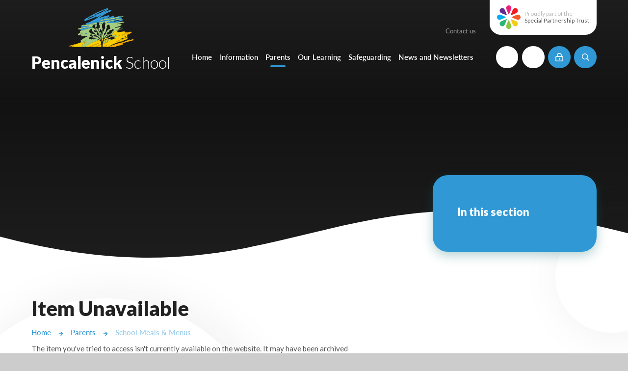

--- FILE ---
content_type: text/html
request_url: https://www.pencalenick.org/page/?title=Lunch+Menu+Week+Beginning+22nd+Nov+2021&pid=96
body_size: 66074
content:

<!DOCTYPE html>
<!--[if IE 7]><html class="no-ios no-js lte-ie9 lte-ie8 lte-ie7" lang="en" xml:lang="en"><![endif]-->
<!--[if IE 8]><html class="no-ios no-js lte-ie9 lte-ie8"  lang="en" xml:lang="en"><![endif]-->
<!--[if IE 9]><html class="no-ios no-js lte-ie9"  lang="en" xml:lang="en"><![endif]-->
<!--[if !IE]><!--> <html class="no-ios no-js"  lang="en" xml:lang="en"><!--<![endif]-->
	<head>
		<meta http-equiv="X-UA-Compatible" content="IE=edge" />
		<meta http-equiv="content-type" content="text/html; charset=utf-8"/>
		
		<link rel="canonical" href="https://www.pencalenick.org/page/?title=Lunch+Menu+Week+Beginning+22nd+Nov+2021&amp;pid=96">
		<link rel="stylesheet" media="screen" href="https://cdn.juniperwebsites.co.uk/_includes/font-awesome/4.7.0/css/font-awesome.min.css?cache=v4.6.55.1">
<!--[if IE 7]><link rel="stylesheet" media="screen" href="https://cdn.juniperwebsites.co.uk/_includes/font-awesome/4.2.0/css/font-awesome-ie7.min.css?cache=v4.6.55.1">
<![endif]-->
		<title>Pencalenick School - Item Unavailable</title>
		
		<style type="text/css">
			:root {
				
				--col-pri: rgb(34, 34, 34);
				
				--col-sec: rgb(136, 136, 136);
				
			}
		</style>
		
<!--[if IE]>
<script>
console = {log:function(){return;}};
</script>
<![endif]-->

<script>
	var boolItemEditDisabled;
	var boolLanguageMode, boolLanguageEditOriginal;
	var boolViewingConnect;
	var boolConnectDashboard;
	var displayRegions = [];
	var intNewFileCount = 0;
	strItemType = "page";
	strSubItemType = "page";

	var featureSupport = {
		tagging: false,
		eventTagging: false
	};
	var boolLoggedIn = false;
boolAdminMode = false;
	var boolSuperUser = false;
strCookieBarStyle = 'bar';
	intParentPageID = "81";
	intCurrentItemID = 96;
	var intCurrentCatID = "";
boolIsHomePage = false;
	boolItemEditDisabled = true;
	boolLanguageEditOriginal=true;
	strCurrentLanguage='en-gb';	strFileAttachmentsUploadLocation = 'bottom';	boolViewingConnect = false;	boolConnectDashboard = false;	var objEditorComponentList = {};

</script>

<script src="https://cdn.juniperwebsites.co.uk/admin/_includes/js/mutation_events.min.js?cache=v4.6.55.1"></script>
<script src="https://cdn.juniperwebsites.co.uk/admin/_includes/js/jquery/jquery.js?cache=v4.6.55.1"></script>
<script src="https://cdn.juniperwebsites.co.uk/admin/_includes/js/jquery/jquery.prefilter.js?cache=v4.6.55.1"></script>
<script src="https://cdn.juniperwebsites.co.uk/admin/_includes/js/jquery/jquery.query.js?cache=v4.6.55.1"></script>
<script src="https://cdn.juniperwebsites.co.uk/admin/_includes/js/jquery/js.cookie.js?cache=v4.6.55.1"></script>
<script src="/_includes/editor/template-javascript.asp?cache=251215"></script>
<script src="/admin/_includes/js/functions/minified/functions.login.new.asp?cache=251215"></script>

  <script>

  </script>
<link href="https://www.pencalenick.org/feeds/pages.asp?pid=96&lang=en" rel="alternate" type="application/rss+xml" title="Pencalenick School - Lunch Menu Week Beginning 22nd Nov 2021 - Page Updates"><link href="https://www.pencalenick.org/feeds/comments.asp?title=Lunch Menu Week Beginning 22nd Nov 2021&amp;item=page&amp;pid=96" rel="alternate" type="application/rss+xml" title="Pencalenick School - Lunch Menu Week Beginning 22nd Nov 2021 - Page Comments"><link rel="stylesheet" media="screen" href="/_site/css/main.css?cache=251215">
<link rel="stylesheet" media="screen" href="/_site/css/content.css?cache=251215">


	<meta name="mobile-web-app-capable" content="yes">
	<meta name="apple-mobile-web-app-capable" content="yes">
	<meta name="viewport" content="width=device-width, initial-scale=1, minimum-scale=1, maximum-scale=1">
	<link rel="author" href="/humans.txt">
	<link rel="icon" href="/_site/images/favicons/favicon.ico">
	<link rel="apple-touch-icon" href="/_site/images/favicons/favicon.png">
	<link rel="preconnect" href="https://fonts.gstatic.com">
	<link href="https://fonts.googleapis.com/css2?family=Lato:ital,wght@0,300;0,400;0,700;0,900;1,400;1,700;1,900&display=swap" rel="stylesheet">
	<link rel="stylesheet" href="/_site/css/print.css" type="text/css" media="print">

	<script>
	var html = document.querySelector('html'), strMobClass = 'no-mobile'
	html.classList.remove('no-ios')
	navigator.userAgent.match(/(Android|webOS|iPhone|iPad|Windows Phone)/g) && (strMobClass = 'mobile')
	html.classList.add( strMobClass )
	</script>

	<svg style="visibility: hidden; position: absolute;">
		<defs>
			<symbol id="curve" viewBox="0 0 1480 120" preserveAspectRatio="none"><path d="M0 61.566c680.768 176.848 767.407-193.313 1480-8.2v66.632H0z" fill="#fff"/></symbol>
			<symbol id="icon_plus" viewBox="0 0 19 19"><path d="M17.5,8H11V1.5a1.5,1.5,0,0,0-3,0V8H1.5a1.5,1.5,0,0,0,0,3H8v6.5a1.5,1.5,0,0,0,3,0V11h6.5a1.5,1.5,0,0,0,0-3Z"/></symbol>

			<!-- reload code: [base64] -->
			<!-- LIGHT -->
			<symbol id="fa--arrow-to-bottom--fal" viewbox="0 0 384 512"><path d="M348.5 264l-148 148.5c-4.7 4.7-12.3 4.7-17 0L35.5 264c-4.7-4.7-4.7-12.3 0-17l7.1-7.1c4.7-4.7 12.3-4.7 17 0l115.4 116V44c0-6.6 5.4-12 12-12h10c6.6 0 12 5.4 12 12v311.9L324.4 240c4.7-4.7 12.3-4.7 17 0l7.1 7.1c4.7 4.6 4.7 12.2 0 16.9zM384 468v-8c0-6.6-5.4-12-12-12H12c-6.6 0-12 5.4-12 12v8c0 6.6 5.4 12 12 12h360c6.6 0 12-5.4 12-12z"></path></symbol>
			<symbol id="fa--exclamation-circle--fal" viewbox="0 0 512 512"><path d="M256 40c118.621 0 216 96.075 216 216 0 119.291-96.61 216-216 216-119.244 0-216-96.562-216-216 0-119.203 96.602-216 216-216m0-32C119.043 8 8 119.083 8 256c0 136.997 111.043 248 248 248s248-111.003 248-248C504 119.083 392.957 8 256 8zm-11.49 120h22.979c6.823 0 12.274 5.682 11.99 12.5l-7 168c-.268 6.428-5.556 11.5-11.99 11.5h-8.979c-6.433 0-11.722-5.073-11.99-11.5l-7-168c-.283-6.818 5.167-12.5 11.99-12.5zM256 340c-15.464 0-28 12.536-28 28s12.536 28 28 28 28-12.536 28-28-12.536-28-28-28z"></path></symbol>
			<symbol id="fa--file-alt--fal" viewbox="0 0 384 512"><path d="M369.9 97.9L286 14C277 5 264.8-.1 252.1-.1H48C21.5 0 0 21.5 0 48v416c0 26.5 21.5 48 48 48h288c26.5 0 48-21.5 48-48V131.9c0-12.7-5.1-25-14.1-34zm-22.6 22.7c2.1 2.1 3.5 4.6 4.2 7.4H256V32.5c2.8.7 5.3 2.1 7.4 4.2l83.9 83.9zM336 480H48c-8.8 0-16-7.2-16-16V48c0-8.8 7.2-16 16-16h176v104c0 13.3 10.7 24 24 24h104v304c0 8.8-7.2 16-16 16zm-48-244v8c0 6.6-5.4 12-12 12H108c-6.6 0-12-5.4-12-12v-8c0-6.6 5.4-12 12-12h168c6.6 0 12 5.4 12 12zm0 64v8c0 6.6-5.4 12-12 12H108c-6.6 0-12-5.4-12-12v-8c0-6.6 5.4-12 12-12h168c6.6 0 12 5.4 12 12zm0 64v8c0 6.6-5.4 12-12 12H108c-6.6 0-12-5.4-12-12v-8c0-6.6 5.4-12 12-12h168c6.6 0 12 5.4 12 12z"></path></symbol>
			<symbol id="fa--times--fal" viewbox="0 0 320 512"><path d="M193.94 256L296.5 153.44l21.15-21.15c3.12-3.12 3.12-8.19 0-11.31l-22.63-22.63c-3.12-3.12-8.19-3.12-11.31 0L160 222.06 36.29 98.34c-3.12-3.12-8.19-3.12-11.31 0L2.34 120.97c-3.12 3.12-3.12 8.19 0 11.31L126.06 256 2.34 379.71c-3.12 3.12-3.12 8.19 0 11.31l22.63 22.63c3.12 3.12 8.19 3.12 11.31 0L160 289.94 262.56 392.5l21.15 21.15c3.12 3.12 8.19 3.12 11.31 0l22.63-22.63c3.12-3.12 3.12-8.19 0-11.31L193.94 256z"></path></symbol>
			<!-- REGULAR -->
			<symbol id="fa--arrow-down--far" viewbox="0 0 448 512"><path d="M441.9 250.1l-19.8-19.8c-4.7-4.7-12.3-4.7-17 0L250 385.4V44c0-6.6-5.4-12-12-12h-28c-6.6 0-12 5.4-12 12v341.4L42.9 230.3c-4.7-4.7-12.3-4.7-17 0L6.1 250.1c-4.7 4.7-4.7 12.3 0 17l209.4 209.4c4.7 4.7 12.3 4.7 17 0l209.4-209.4c4.7-4.7 4.7-12.3 0-17z"></path></symbol>
			<symbol id="fa--arrow-left--far" viewbox="0 0 448 512"><path d="M229.9 473.899l19.799-19.799c4.686-4.686 4.686-12.284 0-16.971L94.569 282H436c6.627 0 12-5.373 12-12v-28c0-6.627-5.373-12-12-12H94.569l155.13-155.13c4.686-4.686 4.686-12.284 0-16.971L229.9 38.101c-4.686-4.686-12.284-4.686-16.971 0L3.515 247.515c-4.686 4.686-4.686 12.284 0 16.971L212.929 473.9c4.686 4.686 12.284 4.686 16.971-.001z"></path></symbol>
			<symbol id="fa--arrow-right--far" viewbox="0 0 448 512"><path d="M218.101 38.101L198.302 57.9c-4.686 4.686-4.686 12.284 0 16.971L353.432 230H12c-6.627 0-12 5.373-12 12v28c0 6.627 5.373 12 12 12h341.432l-155.13 155.13c-4.686 4.686-4.686 12.284 0 16.971l19.799 19.799c4.686 4.686 12.284 4.686 16.971 0l209.414-209.414c4.686-4.686 4.686-12.284 0-16.971L235.071 38.101c-4.686-4.687-12.284-4.687-16.97 0z"></path></symbol>
			<symbol id="fa--arrow-up--far" viewbox="0 0 448 512"><path d="M6.101 261.899L25.9 281.698c4.686 4.686 12.284 4.686 16.971 0L198 126.568V468c0 6.627 5.373 12 12 12h28c6.627 0 12-5.373 12-12V126.568l155.13 155.13c4.686 4.686 12.284 4.686 16.971 0l19.799-19.799c4.686-4.686 4.686-12.284 0-16.971L232.485 35.515c-4.686-4.686-12.284-4.686-16.971 0L6.101 244.929c-4.687 4.686-4.687 12.284 0 16.97z"></path></symbol>
			<symbol id="fa--envelope--far" viewbox="0 0 512 512"><path d="M464 64H48C21.49 64 0 85.49 0 112v288c0 26.51 21.49 48 48 48h416c26.51 0 48-21.49 48-48V112c0-26.51-21.49-48-48-48zm0 48v40.805c-22.422 18.259-58.168 46.651-134.587 106.49-16.841 13.247-50.201 45.072-73.413 44.701-23.208.375-56.579-31.459-73.413-44.701C106.18 199.465 70.425 171.067 48 152.805V112h416zM48 400V214.398c22.914 18.251 55.409 43.862 104.938 82.646 21.857 17.205 60.134 55.186 103.062 54.955 42.717.231 80.509-37.199 103.053-54.947 49.528-38.783 82.032-64.401 104.947-82.653V400H48z"></path></symbol>
			<symbol id="fa--lock-alt--far" viewbox="0 0 448 512"><path d="M224 412c-15.5 0-28-12.5-28-28v-64c0-15.5 12.5-28 28-28s28 12.5 28 28v64c0 15.5-12.5 28-28 28zm224-172v224c0 26.5-21.5 48-48 48H48c-26.5 0-48-21.5-48-48V240c0-26.5 21.5-48 48-48h32v-48C80 64.5 144.8-.2 224.4 0 304 .2 368 65.8 368 145.4V192h32c26.5 0 48 21.5 48 48zm-320-48h192v-48c0-52.9-43.1-96-96-96s-96 43.1-96 96v48zm272 48H48v224h352V240z"></path></symbol>
			<symbol id="fa--map-marker-alt--far" viewbox="0 0 384 512"><path d="M192 0C85.903 0 0 86.014 0 192c0 71.117 23.991 93.341 151.271 297.424 18.785 30.119 62.694 30.083 81.457 0C360.075 285.234 384 263.103 384 192 384 85.903 297.986 0 192 0zm0 464C64.576 259.686 48 246.788 48 192c0-79.529 64.471-144 144-144s144 64.471 144 144c0 54.553-15.166 65.425-144 272zm-80-272c0-44.183 35.817-80 80-80s80 35.817 80 80-35.817 80-80 80-80-35.817-80-80z"></path></symbol>
			<symbol id="fa--phone--far" viewbox="0 0 512 512"><path d="M476.5 22.9L382.3 1.2c-21.6-5-43.6 6.2-52.3 26.6l-43.5 101.5c-8 18.6-2.6 40.6 13.1 53.4l40 32.7C311 267.8 267.8 311 215.4 339.5l-32.7-40c-12.8-15.7-34.8-21.1-53.4-13.1L27.7 329.9c-20.4 8.7-31.5 30.7-26.6 52.3l21.7 94.2c4.8 20.9 23.2 35.5 44.6 35.5C312.3 512 512 313.7 512 67.5c0-21.4-14.6-39.8-35.5-44.6zM69.3 464l-20.9-90.7 98.2-42.1 55.7 68.1c98.8-46.4 150.6-98 197-197l-68.1-55.7 42.1-98.2L464 69.3C463 286.9 286.9 463 69.3 464z"></path></symbol>
			<symbol id="fa--search--far" viewbox="0 0 512 512"><path d="M508.5 468.9L387.1 347.5c-2.3-2.3-5.3-3.5-8.5-3.5h-13.2c31.5-36.5 50.6-84 50.6-136C416 93.1 322.9 0 208 0S0 93.1 0 208s93.1 208 208 208c52 0 99.5-19.1 136-50.6v13.2c0 3.2 1.3 6.2 3.5 8.5l121.4 121.4c4.7 4.7 12.3 4.7 17 0l22.6-22.6c4.7-4.7 4.7-12.3 0-17zM208 368c-88.4 0-160-71.6-160-160S119.6 48 208 48s160 71.6 160 160-71.6 160-160 160z"></path></symbol>
			<!-- SOLID -->
			<symbol id="fa--arrow-right--fas" viewbox="0 0 448 512"><path d="M190.5 66.9l22.2-22.2c9.4-9.4 24.6-9.4 33.9 0L441 239c9.4 9.4 9.4 24.6 0 33.9L246.6 467.3c-9.4 9.4-24.6 9.4-33.9 0l-22.2-22.2c-9.5-9.5-9.3-25 .4-34.3L311.4 296H24c-13.3 0-24-10.7-24-24v-32c0-13.3 10.7-24 24-24h287.4L190.9 101.2c-9.8-9.3-10-24.8-.4-34.3z"></path></symbol>
			<symbol id="fa--play--fas" viewbox="0 0 448 512"><path d="M424.4 214.7L72.4 6.6C43.8-10.3 0 6.1 0 47.9V464c0 37.5 40.7 60.1 72.4 41.3l352-208c31.4-18.5 31.5-64.1 0-82.6z"></path></symbol>
		</defs>
	</svg><link rel="stylesheet" media="screen" href="https://cdn.juniperwebsites.co.uk/_includes/css/content-blocks.css?cache=v4.6.55.1">
<link rel="stylesheet" media="screen" href="/_includes/css/cookie-colour.asp?cache=251215">
<link rel="stylesheet" media="screen" href="https://cdn.juniperwebsites.co.uk/_includes/css/cookies.css?cache=v4.6.55.1">
<link rel="stylesheet" media="screen" href="https://cdn.juniperwebsites.co.uk/_includes/css/cookies.advanced.css?cache=v4.6.55.1">
<link rel="stylesheet" media="screen" href="https://cdn.juniperwebsites.co.uk/_includes/css/overlord.css?cache=v4.6.55.1">
<link rel="stylesheet" media="screen" href="https://cdn.juniperwebsites.co.uk/_includes/css/templates.css?cache=v4.6.55.1">
<link rel="stylesheet" media="screen" href="/_site/css/attachments.css?cache=251215">
<link rel="stylesheet" media="screen" href="/_site/css/templates.css?cache=251215">
<style>#print_me { display: none;}</style><script src="https://cdn.juniperwebsites.co.uk/admin/_includes/js/modernizr.js?cache=v4.6.55.1"></script>

        <meta property="og:site_name" content="Pencalenick School" />
        <meta property="og:title" content="Item Unavailable" />
        <meta property="og:image" content="https://www.pencalenick.org/_site/images/design/thumbnail.jpg" />
        <meta property="og:type" content="website" />
        <meta property="twitter:card" content="summary" />
</head>


    <body>


<div id="print_me"></div>
<div class="mason mason--inner mason--type_page mason--noadmin mason--nosecure">

	<section class="access">
		<a class="access__anchor" name="header"></a>
		<a class="access__link" href="#content">Skip to content &darr;</a>
	</section>

	

	<div class="trust parent block-l">
		
		<ul class="list owl" owl-opts='{"autoWidth":true,"margin":16}'>
			<li>
				<div class="ms-btn">
					<a href="https://www.specialpartnership.org" target="_blank" data-name="Special Partnership Trust">Special Partnership Trust
						<span><svg class="fa--arrow-right--fas"><use href="#fa--arrow-right--fas" xlink:href="#fa--arrow-right--fas" x="0" y="0"/></svg></span>
					</a>
				</div>
			</li>
			<li> <div class="ms-btn"> <a href="https://www.curnow.cornwall.sch.uk/" target="_blank" data-name="Curnow School">Curnow School <span><svg class="fa--arrow-right--fas" style="color: #df082a"><use href="#fa--arrow-right--fas" xlink:href="#fa--arrow-right--fas" x="0" y="0"/></svg></span> </a> </div> <style> .trust .ms-btn > a[data-name="Curnow School"]:before { background: #df082a; background: linear-gradient(to right, #df082a 0%,  100%); } </style></li><li> <div class="ms-btn"> <a href="https://www.pencalenick.org" target="_blank" data-name="Pencalenick School">Pencalenick School <span><svg class="fa--arrow-right--fas" style="color: #2f98d5"><use href="#fa--arrow-right--fas" xlink:href="#fa--arrow-right--fas" x="0" y="0"/></svg></span> </a> </div> <style> .trust .ms-btn > a[data-name="Pencalenick School"]:before { background: #2f98d5; background: linear-gradient(to right, #2f98d5 0%,  100%); } </style></li><li> <div class="ms-btn"> <a href="https://www.doubletrees.org.uk" target="_blank" data-name="Doubletrees School">Doubletrees School <span><svg class="fa--arrow-right--fas" style="color: #14a33a"><use href="#fa--arrow-right--fas" xlink:href="#fa--arrow-right--fas" x="0" y="0"/></svg></span> </a> </div> <style> .trust .ms-btn > a[data-name="Doubletrees School"]:before { background: #14a33a; background: linear-gradient(to right, #14a33a 0%,  100%); } </style></li><li> <div class="ms-btn"> <a href="https://www.nancealverne.org.uk" target="_blank" data-name="Nancealverne School">Nancealverne School <span><svg class="fa--arrow-right--fas" style="color: #0173ab"><use href="#fa--arrow-right--fas" xlink:href="#fa--arrow-right--fas" x="0" y="0"/></svg></span> </a> </div> <style> .trust .ms-btn > a[data-name="Nancealverne School"]:before { background: #0173ab; background: linear-gradient(to right, #0173ab 0%,  100%); } </style></li><li> <div class="ms-btn"> <a href="http://www.brannelarb.org" target="_blank" data-name="Brannel ARB">Brannel ARB <span><svg class="fa--arrow-right--fas" style="color: #1ba5e3"><use href="#fa--arrow-right--fas" xlink:href="#fa--arrow-right--fas" x="0" y="0"/></svg></span> </a> </div> <style> .trust .ms-btn > a[data-name="Brannel ARB"]:before { background: #1ba5e3; background: linear-gradient(to right, #1ba5e3 0%,  100%); } </style></li><li> <div class="ms-btn"> <a href="http://www.budehavenarb.org" target="_blank" data-name="Budehaven ARB">Budehaven ARB <span><svg class="fa--arrow-right--fas" style="color: #1ba5e3"><use href="#fa--arrow-right--fas" xlink:href="#fa--arrow-right--fas" x="0" y="0"/></svg></span> </a> </div> <style> .trust .ms-btn > a[data-name="Budehaven ARB"]:before { background: #1ba5e3; background: linear-gradient(to right, #1ba5e3 0%,  100%); } </style></li><li> <div class="ms-btn"> <a href="https://www.orchardmanor.devon.sch.uk/" target="_blank" data-name="Orchard Manor School">Orchard Manor School <span><svg class="fa--arrow-right--fas" style="color: #79a82d"><use href="#fa--arrow-right--fas" xlink:href="#fa--arrow-right--fas" x="0" y="0"/></svg></span> </a> </div> <style> .trust .ms-btn > a[data-name="Orchard Manor School"]:before { background: #79a82d; background: linear-gradient(to right, #79a82d 0%,  100%); } </style></li><li> <div class="ms-btn"> <a href="http://www.falmoutharb.org" target="_blank" data-name="Falmouth ARB">Falmouth ARB <span><svg class="fa--arrow-right--fas" style="color: #109eda"><use href="#fa--arrow-right--fas" xlink:href="#fa--arrow-right--fas" x="0" y="0"/></svg></span> </a> </div> <style> .trust .ms-btn > a[data-name="Falmouth ARB"]:before { background: #109eda; background: linear-gradient(to right, #109eda 0%,  100%); } </style></li><li> <div class="ms-btn"> <a href="http://www.mountcharlesarb.org" target="_blank" data-name="Mount Charles ARB">Mount Charles ARB <span><svg class="fa--arrow-right--fas" style="color: #1ba5e3"><use href="#fa--arrow-right--fas" xlink:href="#fa--arrow-right--fas" x="0" y="0"/></svg></span> </a> </div> <style> .trust .ms-btn > a[data-name="Mount Charles ARB"]:before { background: #1ba5e3; background: linear-gradient(to right, #1ba5e3 0%,  100%); } </style></li><li> <div class="ms-btn"> <a href="https://www.bosvena.org.uk/" target="_blank" data-name="Bosvena School">Bosvena School <span><svg class="fa--arrow-right--fas" style="color: #40b14c"><use href="#fa--arrow-right--fas" xlink:href="#fa--arrow-right--fas" x="0" y="0"/></svg></span> </a> </div> <style> .trust .ms-btn > a[data-name="Bosvena School"]:before { background: #40b14c; background: linear-gradient(to right, #40b14c 0%,  100%); } </style></li><li> <div class="ms-btn"> <a href="https://www.castlebridge.org.uk/" target="_blank" data-name="Castlebridge School (Opening 2027)">Castlebridge School (Opening 2027) <span><svg class="fa--arrow-right--fas" style="color: #1e1e3a"><use href="#fa--arrow-right--fas" xlink:href="#fa--arrow-right--fas" x="0" y="0"/></svg></span> </a> </div> <style> .trust .ms-btn > a[data-name="Castlebridge School (Opening 2027)"]:before { background: #1e1e3a; background: linear-gradient(to right, #1e1e3a 0%,  100%); } </style></li><li> <div class="ms-btn"> <a href="https://www.magdalencourt.org/" target="_blank" data-name="Magdalen Court School">Magdalen Court School <span><svg class="fa--arrow-right--fas" style="color: #0f6592"><use href="#fa--arrow-right--fas" xlink:href="#fa--arrow-right--fas" x="0" y="0"/></svg></span> </a> </div> <style> .trust .ms-btn > a[data-name="Magdalen Court School"]:before { background: #0f6592; background: linear-gradient(to right, #0f6592 0%,  100%); } </style></li><li> <div class="ms-btn"> <a href="https://www.brunelschool.org" target="_blank" data-name="Brunel School">Brunel School <span><svg class="fa--arrow-right--fas" style="color: #017f7c"><use href="#fa--arrow-right--fas" xlink:href="#fa--arrow-right--fas" x="0" y="0"/></svg></span> </a> </div> <style> .trust .ms-btn > a[data-name="Brunel School"]:before { background: #017f7c; background: linear-gradient(to right, #017f7c 0%, #cce5e5 100%); } </style></li><li> <div class="ms-btn"> <a href="www.curyschool.org" target="_blank" data-name="Cury School">Cury School <span><svg class="fa--arrow-right--fas" style="color: #00a79f"><use href="#fa--arrow-right--fas" xlink:href="#fa--arrow-right--fas" x="0" y="0"/></svg></span> </a> </div> <style> .trust .ms-btn > a[data-name="Cury School"]:before { background: #00a79f; background: linear-gradient(to right, #00a79f 0%, #ccedec 100%); } </style></li><li> <div class="ms-btn"> <a href="https://www.cardrewcourt.org/" target="_blank" data-name="Cardrew Court School">Cardrew Court School <span><svg class="fa--arrow-right--fas" style="color: #13470b"><use href="#fa--arrow-right--fas" xlink:href="#fa--arrow-right--fas" x="0" y="0"/></svg></span> </a> </div> <style> .trust .ms-btn > a[data-name="Cardrew Court School"]:before { background: #13470b; background: linear-gradient(to right, #13470b 0%, #edbc1b 100%); } </style></li><li> <div class="ms-btn"> <a href="https://www.millwater.devon.sch.uk/web" target="_blank" data-name="Mill Water School">Mill Water School <span><svg class="fa--arrow-right--fas" style="color: #a0a7ed"><use href="#fa--arrow-right--fas" xlink:href="#fa--arrow-right--fas" x="0" y="0"/></svg></span> </a> </div> <style> .trust .ms-btn > a[data-name="Mill Water School"]:before { background: #a0a7ed; background: linear-gradient(to right, #a0a7ed 0%,  100%); } </style></li><li> <div class="ms-btn"> <a href="https://www.castlebridge.org.uk/page/?title=Castlebridge+School+%2D+Tavistock+Hub&pid=16" target="_blank" data-name="Castlebridge - Tavistock Hub">Castlebridge - Tavistock Hub <span><svg class="fa--arrow-right--fas" style="color: #292f4c"><use href="#fa--arrow-right--fas" xlink:href="#fa--arrow-right--fas" x="0" y="0"/></svg></span> </a> </div> <style> .trust .ms-btn > a[data-name="Castlebridge - Tavistock Hub"]:before { background: #292f4c; background: linear-gradient(to right, #292f4c 0%,  100%); } </style></li><li> <div class="ms-btn"> <a href="https://www.lampard.devon.sch.uk/" target="_blank" data-name="Lampard School">Lampard School <span><svg class="fa--arrow-right--fas" style="color: #ff8f00"><use href="#fa--arrow-right--fas" xlink:href="#fa--arrow-right--fas" x="0" y="0"/></svg></span> </a> </div> <style> .trust .ms-btn > a[data-name="Lampard School"]:before { background: #ff8f00; background: linear-gradient(to right, #ff8f00 0%,  100%); } </style></li>
		</ul>
		
	</div>

	<header class="header parent block-d" id="header">
		<div class="header__main header__sticky">
			<a class="header__logo logo" href="/">
				<img src="/_site/images/design/logo.svg" alt="Pencalenick School">
				<h1>Pencalenick <span>School</span></h1>
			</a>
			
			<button class="menu__btn ms-icon" data-toggle=".mason--menu" aria-label="Toggle mobile menu">
				<span class="menu__btn__icon"><span></span><span></span><span></span><span></span><span></span></span>
			</button>
			
			<section class="menu parent block-l">
				<div class="menu__main">
					<div class="menu__main__upper">
						<button class="trust__btn a_block block-l" href="https://www.specialpartnership.org" target="_blank" data-toggle=".mason--trust"> <img src="/_site/images/design/logo_trust.png" srcset="/_site/images/design/logo_trust.png 1x, /_site/images/design/logo_trust@2x.png 2x" alt="Special Partnership Trust"> <p><span>Proudly part of the</span><br> Special Partnership Trust</p></button><div class='quicklinks fs14 w600'><ul class='list'><li><a href="/page/?title=Contact+Us&pid=77" target="">Contact us </a></li></ul></div>
					</div>
					<nav class="menu__main__lower menu__bar ms-center">
						<ul><li class="menu__bar__item menu__bar__item--page_1"><a class="a_block" id="page_1" href="/"><span>Home</span></a><button class="menu__bar__item__button" data-tab=".menu__bar__item--page_1--expand"><i class="menu__bar__item__button__icon fa fa-angle-down"></i></button></li><li class="menu__bar__item menu__bar__item--page_7 menu__bar__item--subitems"><a class="a_block" id="page_7" href="/page/?title=Information&amp;pid=7"><span>Information</span></a><button class="menu__bar__item__button" data-tab=".menu__bar__item--page_7--expand"><i class="menu__bar__item__button__icon fa fa-angle-down"></i></button><ul class="menu__bar__item__sub"><li class="menu__bar__item menu__bar__item--page_6"><a class="a_block" id="page_6" href="/page/?title=About+Us&amp;pid=6"><span>About Us</span></a><button class="menu__bar__item__button" data-tab=".menu__bar__item--page_6--expand"><i class="menu__bar__item__button__icon fa fa-angle-down"></i></button></li><li class="menu__bar__item menu__bar__item--page_65"><a class="a_block" id="page_65" href="/page/?title=Admissions&amp;pid=65"><span>Admissions</span></a><button class="menu__bar__item__button" data-tab=".menu__bar__item--page_65--expand"><i class="menu__bar__item__button__icon fa fa-angle-down"></i></button></li><li class="menu__bar__item menu__bar__item--page_47"><a class="a_block" id="page_47" href="/page/?title=Governance&amp;pid=47"><span>Governance</span></a><button class="menu__bar__item__button" data-tab=".menu__bar__item--page_47--expand"><i class="menu__bar__item__button__icon fa fa-angle-down"></i></button></li><li class="menu__bar__item menu__bar__item--page_90"><a class="a_block" id="page_90" href="/page/?title=Ofsted+Report+2019&amp;pid=90"><span>Ofsted Report 2019</span></a><button class="menu__bar__item__button" data-tab=".menu__bar__item--page_90--expand"><i class="menu__bar__item__button__icon fa fa-angle-down"></i></button></li><li class="menu__bar__item menu__bar__item--page_52"><a class="a_block" id="page_52" href="/page/?title=Performance+Tables&amp;pid=52"><span>Performance Tables</span></a><button class="menu__bar__item__button" data-tab=".menu__bar__item--page_52--expand"><i class="menu__bar__item__button__icon fa fa-angle-down"></i></button></li><li class="menu__bar__item menu__bar__item--page_50"><a class="a_block" id="page_50" href="/page/?title=School+Development+Plan&amp;pid=50"><span>School Development Plan</span></a><button class="menu__bar__item__button" data-tab=".menu__bar__item--page_50--expand"><i class="menu__bar__item__button__icon fa fa-angle-down"></i></button></li><li class="menu__bar__item menu__bar__item--page_37"><a class="a_block" id="page_37" href="/page/?title=Residential&amp;pid=37"><span>Residential</span></a><button class="menu__bar__item__button" data-tab=".menu__bar__item--page_37--expand"><i class="menu__bar__item__button__icon fa fa-angle-down"></i></button></li><li class="menu__bar__item menu__bar__item--page_11"><a class="a_block" id="page_11" href="/page/?title=Sport+Premium&amp;pid=11"><span>Sport Premium</span></a><button class="menu__bar__item__button" data-tab=".menu__bar__item--page_11--expand"><i class="menu__bar__item__button__icon fa fa-angle-down"></i></button></li><li class="menu__bar__item menu__bar__item--page_77"><a class="a_block" id="page_77" href="/page/?title=Contact+Us&amp;pid=77"><span>Contact Us</span></a><button class="menu__bar__item__button" data-tab=".menu__bar__item--page_77--expand"><i class="menu__bar__item__button__icon fa fa-angle-down"></i></button></li><li class="menu__bar__item menu__bar__item--page_80"><a class="a_block" id="page_80" href="/page/?title=Our+Staff&amp;pid=80"><span>Our Staff</span></a><button class="menu__bar__item__button" data-tab=".menu__bar__item--page_80--expand"><i class="menu__bar__item__button__icon fa fa-angle-down"></i></button></li><li class="menu__bar__item menu__bar__item--page_175"><a class="a_block" id="page_175" href="/page/?title=Complaints&amp;pid=175"><span>Complaints</span></a><button class="menu__bar__item__button" data-tab=".menu__bar__item--page_175--expand"><i class="menu__bar__item__button__icon fa fa-angle-down"></i></button></li><li class="menu__bar__item menu__bar__item--page_115"><a class="a_block" id="page_115" href="/page/?title=Pupil+Premium&amp;pid=115"><span>Pupil Premium</span></a><button class="menu__bar__item__button" data-tab=".menu__bar__item--page_115--expand"><i class="menu__bar__item__button__icon fa fa-angle-down"></i></button></li><li class="menu__bar__item menu__bar__item--page_150"><a class="a_block" id="page_150" href="/page/?title=School+Level+Policies&amp;pid=150"><span>School Level Policies</span></a><button class="menu__bar__item__button" data-tab=".menu__bar__item--page_150--expand"><i class="menu__bar__item__button__icon fa fa-angle-down"></i></button></li><li class="menu__bar__item menu__bar__item--page_177"><a class="a_block" id="page_177" href="/page/?title=The+School+Day&amp;pid=177"><span>The School Day</span></a><button class="menu__bar__item__button" data-tab=".menu__bar__item--page_177--expand"><i class="menu__bar__item__button__icon fa fa-angle-down"></i></button></li><li class="menu__bar__item menu__bar__item--linked_content_19"><a class="a_block" id="linked_content_19" href="/content/?pid=7&amp;contentid=19"><span>Trust Policies</span></a><button class="menu__bar__item__button" data-tab=".menu__bar__item--linked_content_19--expand"><i class="menu__bar__item__button__icon fa fa-angle-down"></i></button></li><li class="menu__bar__item menu__bar__item--page_197"><a class="a_block" id="page_197" href="/page/?title=Vacancies&amp;pid=197"><span>Vacancies</span></a><button class="menu__bar__item__button" data-tab=".menu__bar__item--page_197--expand"><i class="menu__bar__item__button__icon fa fa-angle-down"></i></button></li><li class="menu__bar__item menu__bar__item--page_140"><a class="a_block" id="page_140" href="/page/?title=Virtual+Tour&amp;pid=140"><span>Virtual Tour</span></a><button class="menu__bar__item__button" data-tab=".menu__bar__item--page_140--expand"><i class="menu__bar__item__button__icon fa fa-angle-down"></i></button></li><li class="menu__bar__item menu__bar__item--linked_content_23"><a class="a_block" id="linked_content_23" href="/content/?pid=7&amp;contentid=23"><span>Website Accessibility Statement</span></a><button class="menu__bar__item__button" data-tab=".menu__bar__item--linked_content_23--expand"><i class="menu__bar__item__button__icon fa fa-angle-down"></i></button></li></ul></li><li class="menu__bar__item menu__bar__item--page_9 menu__bar__item--subitems menu__bar__item--selected"><a class="a_block" id="page_9" href="/page/?title=Parents&amp;pid=9"><span>Parents</span></a><button class="menu__bar__item__button" data-tab=".menu__bar__item--page_9--expand"><i class="menu__bar__item__button__icon fa fa-angle-down"></i></button><ul class="menu__bar__item__sub"><li class="menu__bar__item menu__bar__item--url_4"><a class="a_block" id="url_4" href="/calendar/?calid=1&amp;pid=9&amp;viewid=4"><span>Calendar Events</span></a><button class="menu__bar__item__button" data-tab=".menu__bar__item--url_4--expand"><i class="menu__bar__item__button__icon fa fa-angle-down"></i></button></li><li class="menu__bar__item menu__bar__item--page_64"><a class="a_block" id="page_64" href="/page/?title=Term+Dates&amp;pid=64"><span>Term Dates</span></a><button class="menu__bar__item__button" data-tab=".menu__bar__item--page_64--expand"><i class="menu__bar__item__button__icon fa fa-angle-down"></i></button></li><li class="menu__bar__item menu__bar__item--page_81 menu__bar__item--selected"><a class="a_block" id="page_81" href="/page/?title=School+Meals+%26amp%3B+Menus&amp;pid=81"><span>School Meals &amp; Menus</span></a><button class="menu__bar__item__button" data-tab=".menu__bar__item--page_81--expand"><i class="menu__bar__item__button__icon fa fa-angle-down"></i></button></li><li class="menu__bar__item menu__bar__item--page_89"><a class="a_block" id="page_89" href="/page/?title=Parent+Letters&amp;pid=89"><span>Parent Letters</span></a><button class="menu__bar__item__button" data-tab=".menu__bar__item--page_89--expand"><i class="menu__bar__item__button__icon fa fa-angle-down"></i></button></li><li class="menu__bar__item menu__bar__item--page_30"><a class="a_block" id="page_30" href="/page/?title=Pencalenick+Friends+%26amp%3B+ARB+School+Forum&amp;pid=30"><span>Pencalenick Friends &amp; ARB School Forum</span></a><button class="menu__bar__item__button" data-tab=".menu__bar__item--page_30--expand"><i class="menu__bar__item__button__icon fa fa-angle-down"></i></button></li><li class="menu__bar__item menu__bar__item--page_71"><a class="a_block" id="page_71" href="/page/?title=Parent+Support&amp;pid=71"><span>Parent Support</span></a><button class="menu__bar__item__button" data-tab=".menu__bar__item--page_71--expand"><i class="menu__bar__item__button__icon fa fa-angle-down"></i></button></li><li class="menu__bar__item menu__bar__item--page_63"><a class="a_block" id="page_63" href="/page/?title=School+Uniform+%26amp%3B+Exchange&amp;pid=63"><span>School Uniform &amp; Exchange</span></a><button class="menu__bar__item__button" data-tab=".menu__bar__item--page_63--expand"><i class="menu__bar__item__button__icon fa fa-angle-down"></i></button></li><li class="menu__bar__item menu__bar__item--page_66"><a class="a_block" id="page_66" href="/page/?title=Transport&amp;pid=66"><span>Transport</span></a><button class="menu__bar__item__button" data-tab=".menu__bar__item--page_66--expand"><i class="menu__bar__item__button__icon fa fa-angle-down"></i></button></li><li class="menu__bar__item menu__bar__item--page_169"><a class="a_block" id="page_169" href="/page/?title=Attendance&amp;pid=169"><span>Attendance</span></a><button class="menu__bar__item__button" data-tab=".menu__bar__item--page_169--expand"><i class="menu__bar__item__button__icon fa fa-angle-down"></i></button></li><li class="menu__bar__item menu__bar__item--page_182"><a class="a_block" id="page_182" href="/page/?title=Classes&amp;pid=182"><span>Classes</span></a><button class="menu__bar__item__button" data-tab=".menu__bar__item--page_182--expand"><i class="menu__bar__item__button__icon fa fa-angle-down"></i></button></li><li class="menu__bar__item menu__bar__item--page_122"><a class="a_block" id="page_122" href="/page/?title=Emergency+School+Closure+Procedure&amp;pid=122"><span>Emergency School Closure Procedure</span></a><button class="menu__bar__item__button" data-tab=".menu__bar__item--page_122--expand"><i class="menu__bar__item__button__icon fa fa-angle-down"></i></button></li><li class="menu__bar__item menu__bar__item--page_141"><a class="a_block" id="page_141" href="/page/?title=Ofsted+Parent+View&amp;pid=141"><span>Ofsted Parent View</span></a><button class="menu__bar__item__button" data-tab=".menu__bar__item--page_141--expand"><i class="menu__bar__item__button__icon fa fa-angle-down"></i></button></li><li class="menu__bar__item menu__bar__item--page_174"><a class="a_block" id="page_174" href="/page/?title=ParentPay&amp;pid=174"><span>ParentPay</span></a><button class="menu__bar__item__button" data-tab=".menu__bar__item--page_174--expand"><i class="menu__bar__item__button__icon fa fa-angle-down"></i></button></li><li class="menu__bar__item menu__bar__item--page_178"><a class="a_block" id="page_178" href="/page/?title=Positive+Feedback&amp;pid=178"><span>Positive Feedback</span></a><button class="menu__bar__item__button" data-tab=".menu__bar__item--page_178--expand"><i class="menu__bar__item__button__icon fa fa-angle-down"></i></button></li><li class="menu__bar__item menu__bar__item--page_102"><a class="a_block" id="page_102" href="/page/?title=The+Local+Offer+and+What+it+Includes&amp;pid=102"><span>The Local Offer and What it Includes</span></a><button class="menu__bar__item__button" data-tab=".menu__bar__item--page_102--expand"><i class="menu__bar__item__button__icon fa fa-angle-down"></i></button></li><li class="menu__bar__item menu__bar__item--page_134"><a class="a_block" id="page_134" href="/page/?title=When+to+keep+your+child+off+school&amp;pid=134"><span>When to keep your child off school</span></a><button class="menu__bar__item__button" data-tab=".menu__bar__item--page_134--expand"><i class="menu__bar__item__button__icon fa fa-angle-down"></i></button></li><li class="menu__bar__item menu__bar__item--page_179"><a class="a_block" id="page_179" href="/page/?title=Who+do+I+Contact%3F&amp;pid=179"><span>Who do I Contact?</span></a><button class="menu__bar__item__button" data-tab=".menu__bar__item--page_179--expand"><i class="menu__bar__item__button__icon fa fa-angle-down"></i></button></li></ul></li><li class="menu__bar__item menu__bar__item--page_8 menu__bar__item--subitems"><a class="a_block" id="page_8" href="/page/?title=Our+Learning&amp;pid=8"><span>Our Learning</span></a><button class="menu__bar__item__button" data-tab=".menu__bar__item--page_8--expand"><i class="menu__bar__item__button__icon fa fa-angle-down"></i></button><ul class="menu__bar__item__sub"><li class="menu__bar__item menu__bar__item--page_35"><a class="a_block" id="page_35" href="/page/?title=Careers+Education+and+Post+16&amp;pid=35"><span>Careers Education and Post 16</span></a><button class="menu__bar__item__button" data-tab=".menu__bar__item--page_35--expand"><i class="menu__bar__item__button__icon fa fa-angle-down"></i></button></li><li class="menu__bar__item menu__bar__item--page_12"><a class="a_block" id="page_12" href="/page/?title=Accreditation&amp;pid=12"><span>Accreditation</span></a><button class="menu__bar__item__button" data-tab=".menu__bar__item--page_12--expand"><i class="menu__bar__item__button__icon fa fa-angle-down"></i></button></li><li class="menu__bar__item menu__bar__item--page_67"><a class="a_block" id="page_67" href="/page/?title=Communication+with+Home&amp;pid=67"><span>Communication with Home</span></a><button class="menu__bar__item__button" data-tab=".menu__bar__item--page_67--expand"><i class="menu__bar__item__button__icon fa fa-angle-down"></i></button></li><li class="menu__bar__item menu__bar__item--page_15"><a class="a_block" id="page_15" href="/page/?title=Curriculum&amp;pid=15"><span>Curriculum</span></a><button class="menu__bar__item__button" data-tab=".menu__bar__item--page_15--expand"><i class="menu__bar__item__button__icon fa fa-angle-down"></i></button></li><li class="menu__bar__item menu__bar__item--page_137"><a class="a_block" id="page_137" href="/page/?title=Assessment&amp;pid=137"><span>Assessment</span></a><button class="menu__bar__item__button" data-tab=".menu__bar__item--page_137--expand"><i class="menu__bar__item__button__icon fa fa-angle-down"></i></button></li><li class="menu__bar__item menu__bar__item--page_157"><a class="a_block" id="page_157" href="/page/?title=Specialist+Intervention+Team++%28SIT%29&amp;pid=157"><span>Specialist Intervention Team  (SIT)</span></a><button class="menu__bar__item__button" data-tab=".menu__bar__item--page_157--expand"><i class="menu__bar__item__button__icon fa fa-angle-down"></i></button></li><li class="menu__bar__item menu__bar__item--page_206"><a class="a_block" id="page_206" href="/page/?title=SEND+Provision+Map&amp;pid=206"><span>SEND Provision Map</span></a><button class="menu__bar__item__button" data-tab=".menu__bar__item--page_206--expand"><i class="menu__bar__item__button__icon fa fa-angle-down"></i></button></li></ul></li><li class="menu__bar__item menu__bar__item--page_58 menu__bar__item--subitems"><a class="a_block" id="page_58" href="/page/?title=Safeguarding&amp;pid=58"><span>Safeguarding</span></a><button class="menu__bar__item__button" data-tab=".menu__bar__item--page_58--expand"><i class="menu__bar__item__button__icon fa fa-angle-down"></i></button><ul class="menu__bar__item__sub"><li class="menu__bar__item menu__bar__item--page_198"><a class="a_block" id="page_198" href="/page/?title=Overview+Safeguarding&amp;pid=198"><span>Overview Safeguarding</span></a><button class="menu__bar__item__button" data-tab=".menu__bar__item--page_198--expand"><i class="menu__bar__item__button__icon fa fa-angle-down"></i></button></li><li class="menu__bar__item menu__bar__item--page_161"><a class="a_block" id="page_161" href="/page/?title=Anti+Bullying&amp;pid=161"><span>Anti Bullying</span></a><button class="menu__bar__item__button" data-tab=".menu__bar__item--page_161--expand"><i class="menu__bar__item__button__icon fa fa-angle-down"></i></button></li><li class="menu__bar__item menu__bar__item--page_145"><a class="a_block" id="page_145" href="/page/?title=Devon+%26amp%3B+Cornwall+Police+Partnership&amp;pid=145"><span>Devon &amp; Cornwall Police Partnership</span></a><button class="menu__bar__item__button" data-tab=".menu__bar__item--page_145--expand"><i class="menu__bar__item__button__icon fa fa-angle-down"></i></button></li><li class="menu__bar__item menu__bar__item--page_144"><a class="a_block" id="page_144" href="/page/?title=First+Light+%2D+support+for+domestic+abuse+or+sexual+violence&amp;pid=144"><span>First Light - support for domestic abuse or sexual violence</span></a><button class="menu__bar__item__button" data-tab=".menu__bar__item--page_144--expand"><i class="menu__bar__item__button__icon fa fa-angle-down"></i></button></li><li class="menu__bar__item menu__bar__item--page_142"><a class="a_block" id="page_142" href="/page/?title=NSPCC+Learning+Podcasts&amp;pid=142"><span>NSPCC Learning Podcasts</span></a><button class="menu__bar__item__button" data-tab=".menu__bar__item--page_142--expand"><i class="menu__bar__item__button__icon fa fa-angle-down"></i></button></li><li class="menu__bar__item menu__bar__item--page_164"><a class="a_block" id="page_164" href="/page/?title=Online+Safety&amp;pid=164"><span>Online Safety</span></a><button class="menu__bar__item__button" data-tab=".menu__bar__item--page_164--expand"><i class="menu__bar__item__button__icon fa fa-angle-down"></i></button></li><li class="menu__bar__item menu__bar__item--page_176"><a class="a_block" id="page_176" href="/page/?title=Online+Support+for+Children+and+Young+People&amp;pid=176"><span>Online Support for Children and Young People</span></a><button class="menu__bar__item__button" data-tab=".menu__bar__item--page_176--expand"><i class="menu__bar__item__button__icon fa fa-angle-down"></i></button></li><li class="menu__bar__item menu__bar__item--page_173"><a class="a_block" id="page_173" href="/page/?title=PREVENT&amp;pid=173"><span>PREVENT</span></a><button class="menu__bar__item__button" data-tab=".menu__bar__item--page_173--expand"><i class="menu__bar__item__button__icon fa fa-angle-down"></i></button></li></ul></li><li class="menu__bar__item menu__bar__item--page_3 menu__bar__item--subitems"><a class="a_block" id="page_3" href="/news-and-events"><span>News and Newsletters</span></a><button class="menu__bar__item__button" data-tab=".menu__bar__item--page_3--expand"><i class="menu__bar__item__button__icon fa fa-angle-down"></i></button><ul class="menu__bar__item__sub"><li class="menu__bar__item menu__bar__item--news_category_1"><a class="a_block" id="news_category_1" href="/news/?pid=3&amp;nid=1"><span>Latest News</span></a><button class="menu__bar__item__button" data-tab=".menu__bar__item--news_category_1--expand"><i class="menu__bar__item__button__icon fa fa-angle-down"></i></button></li><li class="menu__bar__item menu__bar__item--page_204"><a class="a_block" id="page_204" href="/page/?title=Spring+2+Newsletters+from+our+Tutors&amp;pid=204"><span>Spring 2 Newsletters from our Tutors</span></a><button class="menu__bar__item__button" data-tab=".menu__bar__item--page_204--expand"><i class="menu__bar__item__button__icon fa fa-angle-down"></i></button></li><li class="menu__bar__item menu__bar__item--page_79"><a class="a_block" id="page_79" href="/page/?title=Newsletters+from+our+Headteacher&amp;pid=79"><span>Newsletters from our Headteacher</span></a><button class="menu__bar__item__button" data-tab=".menu__bar__item--page_79--expand"><i class="menu__bar__item__button__icon fa fa-angle-down"></i></button></li></ul></li></ul>
						<div class="menu__extra">
							<button class="trust__btn a_block block-l" href="https://www.specialpartnership.org" target="_blank" data-toggle=".mason--trust"> <img src="/_site/images/design/logo_trust.png" srcset="/_site/images/design/logo_trust.png 1x, /_site/images/design/logo_trust@2x.png 2x" alt="Special Partnership Trust"> <p><span>Proudly part of the</span><br> Special Partnership Trust</p></button><div class='quicklinks fs14 w600'><ul class='list'><li><a href="/page/?title=Contact+Us&pid=77" target="">Contact us </a></li></ul></div>
							<div class="iconlinks">
								<ul class="list">
									<li class="iconlinks__item" data-type="social"><a class="a_block" href="https://www.facebook.com/pencalenick.org" target="_blank"><span class="iconlinks__item__icon ms-icon" data-type="facebook"> <i class="fa fa-facebook" aria-hidden="true"></i> </span></a></li><li class="iconlinks__item" data-type="social"><a class="a_block" href="https://x.com/PencalenickS" target="_blank"><span class="iconlinks__item__icon ms-icon" data-type="twitter"> <i class="fa fa-twitter" aria-hidden="true"></i> </span></a></li><div class="iconlinks__link"><li class="iconlinks__item"> <a class="a_block" href=""> <span class="iconlinks__item__icon ms-icon"> <svg class="fa--lock-alt--far"><use href="#fa--lock-alt--far" xlink:href="#fa--lock-alt--far" x="0" y="0"/></svg> </span> <span class="iconlinks__item__txt">Staff login</span> </a></li></div><li class="iconlinks__item" data-type="search">
										<button class="search__btn ms-icon iconlinks__item__icon" data-toggle=".mason--searchbar" aria-label="Toggle search bar">
											<svg class="fa--search--far"><use href="#fa--search--far" xlink:href="#fa--search--far" x="0" y="0"/></svg>
										</button>
									</li>
								</ul>
							</div>
						</div>
					</nav>
				</div>
			</section>
		</div>
	</header>

	<div class="parent">
	
		
		<section class="hero parent block-d">
			<div class="hero__parallax js_parallax abs_fill" parallax-type="onreach" parallax-speed="3">
				<ul class="hero__slideshow abs_fill list">
					<li class="hero__slideshow__item abs_fill"><div class="hero__slideshow__item__img abs_fill" data-src="/_site/data/files/images/slideshow/9/203F1800AF8083BC7879C20B3365D0F2.jpg" data-type="bg"></div></li><li class="hero__slideshow__item abs_fill"><div class="hero__slideshow__item__img abs_fill" data-src="/_site/data/files/images/slideshow/9/2A9B916C51C384B56003E840AFF6E9AC.jpg" data-type="bg"></div></li><li class="hero__slideshow__item abs_fill"><div class="hero__slideshow__item__img abs_fill" data-src="/_site/data/files/images/slideshow/9/5ED861608D960667230A4D779E29D16C.jpg" data-type="bg"></div></li><li class="hero__slideshow__item abs_fill"><div class="hero__slideshow__item__img abs_fill" data-src="/_site/data/files/images/slideshow/9/634E98C6E267928B9BC321894E235AFD.jpg" data-type="bg"></div></li><li class="hero__slideshow__item abs_fill"><div class="hero__slideshow__item__img abs_fill" data-src="/_site/data/files/images/slideshow/9/6E8C934D81301578DADF3B46EE3560CC.jpg" data-type="bg"></div></li><li class="hero__slideshow__item abs_fill"><div class="hero__slideshow__item__img abs_fill" data-src="/_site/data/files/images/slideshow/9/74E20277CDEF02B0C86DE5B0DA7EDC46.jpg" data-type="bg"></div></li><li class="hero__slideshow__item abs_fill"><div class="hero__slideshow__item__img abs_fill" data-src="/_site/data/files/images/slideshow/9/7CC511B264063CF6D06157E9AA435773.jpg" data-type="bg"></div></li><li class="hero__slideshow__item abs_fill"><div class="hero__slideshow__item__img abs_fill" data-src="/_site/data/files/images/slideshow/9/8E746404208E004B711CC48F75AE7E74.jpg" data-type="bg"></div></li><li class="hero__slideshow__item abs_fill"><div class="hero__slideshow__item__img abs_fill" data-src="/_site/data/files/images/slideshow/9/921B6E7CFF21A819D726DC3C18632755.jpg" data-type="bg"></div></li><li class="hero__slideshow__item abs_fill"><div class="hero__slideshow__item__img abs_fill" data-src="/_site/data/files/images/slideshow/9/9928245A7EB52E108CCFC3C5A1CB21DB.jpg" data-type="bg"></div></li><li class="hero__slideshow__item abs_fill"><div class="hero__slideshow__item__img abs_fill" data-src="/_site/data/files/images/slideshow/9/A55C90EA8AE5EEC64DCE3A89A37BAB87.jpg" data-type="bg"></div></li><li class="hero__slideshow__item abs_fill"><div class="hero__slideshow__item__img abs_fill" data-src="/_site/data/files/images/slideshow/9/AC71920814ABC5CE9557DEDFFB13AEF6.jpg" data-type="bg"></div></li><li class="hero__slideshow__item abs_fill"><div class="hero__slideshow__item__img abs_fill" data-src="/_site/data/files/images/slideshow/9/C269A4EE2558B4FD4748DCBA52D66B9A.jpg" data-type="bg"></div></li><li class="hero__slideshow__item abs_fill"><div class="hero__slideshow__item__img abs_fill" data-src="/_site/data/files/images/slideshow/9/CFE3BEAD21F9F52DBA58E6B78427DDF0.jpg" data-type="bg"></div></li>
				</ul>
			</div>
			
			<div class="curve">
				<svg class="abs_fill"><use href="#curve" xlink:href="#curve" x="0" y="0"/></svg>
			</div>
			
		</section>
		
	
	</div>



	<div class="searchbar__bg"></div>
	<div class="searchbar">
		<div class="fs24 w900">
			<svg class='searchbar__icon fa--search--fas col-sec'><use href='#fa--search--fas' xlink:href='#fa--search--fas' x='0' y='0'/></svg>
			<form method="post" action="/search/default.asp?pid=0">
			    <input class="searchbar__input" type="text" value="" name="searchValue" placeholder="Search" />
			</form>
			<button class="searchbar__close" data-remove=".mason--searchbar">
				<svg class='fa--times--fal col-sec'><use xlink:href='#fa--times--fal' href='#fa--times--fal' x='0' y='0'/></svg>
			</button>
		</div>
	</div>

	<main class="main parent block-l">
		<div class="main__logo logo__bg js_lazy js_parallax" data-src="/_site/images/design/logo.svg" data-type="bg" parallax-type="center" parallax-speed="-6"></div>
		<span class="main__decor bg-circle js_parallax" parallax-type="center" parallax-speed="-12"><span></span></span>
 
		<div class="main__center ms-center " data-offset="200">

			<div class="content content--page">
				<a class="content__anchor" name="content" id="content"></a>
				<h1 class="content__title" id="itemTitle">Item Unavailable</h1><ul class="content__path"><li class="content__path__item content__path__item--page_1"><span class="content__path__item__sep"><svg class="fa--arrow-right--fas"><use href="#fa--arrow-right--fas" xlink:href="#fa--arrow-right--fas" x="0" y="0"/></svg></span><a class="content__path__item__link" id="page_1" href="/">Home</a></li><li class="content__path__item content__path__item--page_9 content__path__item--selected"><span class="content__path__item__sep"><svg class="fa--arrow-right--fas"><use href="#fa--arrow-right--fas" xlink:href="#fa--arrow-right--fas" x="0" y="0"/></svg></span><a class="content__path__item__link" id="page_9" href="/page/?title=Parents&amp;pid=9">Parents</a></li><li class="content__path__item content__path__item--page_81 content__path__item--selected"><span class="content__path__item__sep"><svg class="fa--arrow-right--fas"><use href="#fa--arrow-right--fas" xlink:href="#fa--arrow-right--fas" x="0" y="0"/></svg></span><a class="content__path__item__link" id="page_81" href="/page/?title=School+Meals+%26amp%3B+Menus&amp;pid=81">School Meals &amp; Menus</a></li></ul>

				<div class="content__region" >The item you've tried to access isn't currently available on the website. It may have been archived automatically or it may be configured to go onto the website on a future date.				</div>

				
			</div>

			
					<div class="sidebar parent">
						<span class="sidebar__decor bg-circle js_parallax" parallax-type="center" parallax-speed="-9"><span></span></span>
						
						<nav class="subnav parent block-d bg-grad_vert ms-rounded">
							<a class="subnav__anchor" name="subnav"></a>
							<header class="subnav__header">
								<h3 class="subnav__title fs24">In this section</h3>
							</header>
							<div class="subnav__main w500">
								
							</div>
						</nav>
					</div>
				

		</div>
	</main>

	

	<section class="awards parent block-l center">
		<ul class='list'><li><a class='a_block' href='' target='_blank'><img src='/_site/data/files/images/auto_upload/49A3AB6EC71318466DB4DFA5F256B26E.jpg' alt='' /></a></li><li><a class='a_block' href='' target='_blank'><img src='/_site/data/files/images/auto_upload/699B8C55BF3201A77FF99C52F58A0C9F.png' alt='' /></a></li><li><a class='a_block' href='' target='_blank'><img src='/_site/data/files/images/auto_upload/3782184C04F3541BE41DD2255CF4AEB3.jpg' alt='' /></a></li><li><a class='a_block' href='' target='_blank'><img src='/_site/data/files/images/auto_upload/A10036BDE654B4067F12D3EB68695828.jpg' alt='' /></a></li><li><a class='a_block' href='' target='_blank'><img src='/_site/data/files/images/logos-awards/2608AF519ACE93E4B3475EBFFE08281B.png' alt='Healthy Workplace Award' /></a></li><li><a class='a_block' href='' target='_blank'><img src='/_site/data/files/images/logos-awards/5175DFB4D46C6E336854CFDEBECBD5E9.png' alt='Healthy Workplace Award' /></a></li></ul>
	</section>

	<footer class="footer parent block-l">
		<div class="ms-center">
			<div class="footer__center">
				<div class="footer__module">
					<div class="footer__legal">
						<a class="footer__legal__logo logo col-ter" href="/">
							<img src="/_site/images/design/logo.svg" alt="Pencalenick School">
							<p>Pencalenick <span>School</span></p>
						</a>
						<div class="footer__legal__links">
							<div class="footer__legal__links__icons iconlinks">
								<ul class="list">
									<li class="iconlinks__item">
										<a class="js_scroll" href="#header">
											<div class="ms-icon iconlinks__item__icon">
												<svg class="fa--arrow-up--far"><use href="#fa--arrow-up--far" xlink:href="#fa--arrow-up--far" x="0" y="0"/></svg>
											</div>
										</a>
									</li><li class="iconlinks__item" data-type="social"><a class="a_block" href="https://www.facebook.com/pencalenick.org" target="_blank"><span class="iconlinks__item__icon ms-icon" data-type="facebook"> <i class="fa fa-facebook" aria-hidden="true"></i> </span></a></li><li class="iconlinks__item" data-type="social"><a class="a_block" href="https://x.com/PencalenickS" target="_blank"><span class="iconlinks__item__icon ms-icon" data-type="twitter"> <i class="fa fa-twitter" aria-hidden="true"></i> </span></a></li>
								</ul>
							</div>
							<div class="footer__legal__links__txt fs14 footer__txt">
								<p>
									<a href="/sitemap/?pid=0">Sitemap</a>
									<span class="footer__sep">&bull;</span>
									<a href="https://www.pencalenick.org/accessibility-statement/">Accessibility Statement</a>
									<span class="footer__sep">&bull;</span>
									<a href="https://www.pencalenick.org/accessibility.asp?level=high-vis&amp;item=page_96" title="This link will display the current page in high visibility mode, suitable for screen reader software">High Visibility Version</a>
									<span class="footer__sep">&bull;</span>
									<a href="#" id="cookie_settings" role="button" title="Cookie Settings" aria-label="Cookie Settings">Cookie Settings</a>
<script>
	$(document).ready(function() {
		$('#cookie_settings').on('click', function(event) { 
			event.preventDefault();
			$('.cookie_information__icon').trigger('click');
		});
	}); 
</script><a href="/privacy-cookies/">Privacy Policy</a><br>
									2025 &copy; Pencalenick School
									<span class="footer__sep">&bull;</span>
									Website by <a rel="nofollow" target="_blank" href="https://websites.junipereducation.org/"> e4education</a>
								</p>
							</div>
						</div>
					</div>
				</div>
				<div class="footer__module footer__txt">
					<div class="footer__contact">
						<h3 class="footer__module__title fs24 col-ter">Getting in touch</h3>
						<ul class='list fs14'><li> <svg class="col-pri fa--map-marker-alt--far"><use href="#fa--map-marker-alt--far" xlink:href="#fa--map-marker-alt--far" x="0" y="0"/></svg> <p>Pencalenick School<br>St Clement<br>Truro<br>TR1 1TE</p></li><li> <svg class="col-pri fa--phone--far"><use href="#fa--phone--far" xlink:href="#fa--phone--far" x="0" y="0"/></svg> <p>01872 520385</p></li><li> <svg class="col-pri fa--envelope--far"><use href="#fa--envelope--far" xlink:href="#fa--envelope--far" x="0" y="0"/></svg> <p><a href="mailto:reception@pencalenick.org">reception@pencalenick.org</a></p></li></ul>
					</div>
				</div>
				<div class="footer__module footer__txt">
					<div class="footer__updates">
						<h3 class="footer__module__title fs24 col-ter">Recent Updates</h3>
						<ul class="list fs14">
							<li class="last__updated__item"><a href="/page/?title=Declaration+of+Business+and+Pecuniary+Interests+and+Attendance+Record&pid=85">Declaration of Business and Pecuniary Interests and Attendance Record<span>16/12/25</span></a></li><li class="last__updated__item"><a href="/page/?title=Meet+our+Governors+2&pid=199">Meet our Governors 2<span>12/12/25</span></a></li><li class="last__updated__item"><a href="/page/?title=School+Meals+&+Menus&pid=81">School Meals & Menus<span>12/12/25</span></a></li><li class="last__updated__item"><a href="/page/?title=Forest+School&pid=18">Forest School<span>09/12/25</span></a></li><li class="last__updated__item"><a href="/page/?title=Vacancies&pid=197">Vacancies<span>27/11/25</span></a></li><li class="last__updated__item"><a href="/page/?title=School+Policies+and+Reports&pid=48">School Policies and Reports<span>24/11/25</span></a></li><li class="last__updated__item"><a href="/page/?title=Governance&pid=47">Governance<span>06/11/25</span></a></li>
						</ul>
					</div>
				</div>
			</div>
		</div>
	</footer>

</div>

<script src="/_site/js/modernizr-custom.min.js?cache=251215"></script>
<script src="/_site/js/ecocycle.v2.min.js?cache=251215"></script>
<script src="/_site/js/owl.carousel.min.js?cache=251215"></script>
<script src="/_site/js/scripts.min.js?cache=251215"></script>

	<script>
	(function() {
		
			noAdmin()
		
	})();
	</script>
<script src="https://cdn.juniperwebsites.co.uk/admin/_includes/js/functions/minified/functions.dialog.js?cache=v4.6.55.1"></script>
<div class="cookie_information cookie_information--bar cookie_information--bottom cookie_information--left cookie_information--active"> <div class="cookie_information__icon_container "> <div class="cookie_information__icon " title="Cookie Settings"><i class="fa fa-exclamation"></i></div> <div class="cookie_information__hex "></div> </div> <div class="cookie_information__inner"> <div class="cookie_information__hex cookie_information__hex--large"></div> <div class="cookie_information__info"> <span class="cookie_information_heading">Cookie Policy</span> <article>This site uses cookies to store information on your computer. <a href="/privacy-cookies" title="See cookie policy">Click here for more information</a><div class="cookie_information__buttons"><button class="cookie_information__button " data-type="allow" title="Allow" aria-label="Allow">Allow</button><button class="cookie_information__button  " data-type="deny" title="Deny" aria-label="Deny">Deny</button></div></article> </div> <button class="cookie_information__close"><i class="fa fa-times" ria-hidden="true"></i></button> </div></div>

<script>
    var strDialogTitle = 'Cookie Settings',
        strDialogSaveButton = 'Save',
        strDialogRevokeButton = 'Revoke';

    $(document).ready(function(){
        $('.cookie_information__icon, .cookie_information__close').on('click', function() {
            $('.cookie_information').toggleClass('cookie_information--active');
        });

        if ($.cookie.allowed()) {
            $('.cookie_information__icon_container').addClass('cookie_information__icon_container--hidden');
            $('.cookie_information').removeClass('cookie_information--active');
        }

        $(document).on('click', '.cookie_information__button', function() {
            var strType = $(this).data('type');
            if (strType === 'settings') {
                openCookieSettings();
            } else {
                saveCookiePreferences(strType, '');
            }
        });
        if (!$('.cookie_ui').length) {
            $('body').append($('<div>', {
                class: 'cookie_ui'
            }));
        }

        var openCookieSettings = function() {
            $('body').e4eDialog({
                diagTitle: strDialogTitle,
                contentClass: 'clublist--add',
                width: '500px',
                height: '90%',
                source: '/privacy-cookies/cookie-popup.asp',
                bind: false,
                appendTo: '.cookie_ui',
                buttons: [{
                    id: 'primary',
                    label: strDialogSaveButton,
                    fn: function() {
                        var arrAllowedItems = [];
                        var strType = 'allow';
                        arrAllowedItems.push('core');
                        if ($('#cookie--targeting').is(':checked')) arrAllowedItems.push('targeting');
                        if ($('#cookie--functional').is(':checked')) arrAllowedItems.push('functional');
                        if ($('#cookie--performance').is(':checked')) arrAllowedItems.push('performance');
                        if (!arrAllowedItems.length) strType = 'deny';
                        if (!arrAllowedItems.length === 4) arrAllowedItems = 'all';
                        saveCookiePreferences(strType, arrAllowedItems.join(','));
                        this.close();
                    }
                }, {
                    id: 'close',
                    
                    label: strDialogRevokeButton,
                    
                    fn: function() {
                        saveCookiePreferences('deny', '');
                        this.close();
                    }
                }]
            });
        }
        var saveCookiePreferences = function(strType, strCSVAllowedItems) {
            if (!strType) return;
            if (!strCSVAllowedItems) strCSVAllowedItems = 'all';
            $.ajax({
                'url': '/privacy-cookies/json.asp?action=updateUserPreferances',
                data: {
                    preference: strType,
                    allowItems: strCSVAllowedItems === 'all' ? '' : strCSVAllowedItems
                },
                success: function(data) {
                    var arrCSVAllowedItems = strCSVAllowedItems.split(',');
                    if (data) {
                        if ('allow' === strType && (strCSVAllowedItems === 'all' || (strCSVAllowedItems.indexOf('core') > -1 && strCSVAllowedItems.indexOf('targeting') > -1) && strCSVAllowedItems.indexOf('functional') > -1 && strCSVAllowedItems.indexOf('performance') > -1)) {
                            if ($(document).find('.no__cookies').length > 0) {
                                $(document).find('.no__cookies').each(function() {
                                    if ($(this).data('replacement')) {
                                        var replacement = $(this).data('replacement')
                                        $(this).replaceWith(replacement);
                                    } else {
                                        window.location.reload();
                                    }
                                });
                            }
                            $('.cookie_information__icon_container').addClass('cookie_information__icon_container--hidden');
                            $('.cookie_information').removeClass('cookie_information--active');
                            $('.cookie_information__info').find('article').replaceWith(data);
                        } else {
                            $('.cookie_information__info').find('article').replaceWith(data);
                            if(strType === 'dontSave' || strType === 'save') {
                                $('.cookie_information').removeClass('cookie_information--active');
                            } else if(strType === 'deny') {
                                $('.cookie_information').addClass('cookie_information--active');
                            } else {
                                $('.cookie_information').removeClass('cookie_information--active');
                            }
                        }
                    }
                }
            });
        }
    });
</script><script src="/_includes/js/mason.min.js?cache=251215"></script>
<script>
var loadedJS = {"https://cdn.juniperwebsites.co.uk/admin/_includes/js/mutation_events.min.js": true,"https://cdn.juniperwebsites.co.uk/admin/_includes/js/jquery/jquery.js": true,"https://cdn.juniperwebsites.co.uk/admin/_includes/js/jquery/jquery.prefilter.js": true,"https://cdn.juniperwebsites.co.uk/admin/_includes/js/jquery/jquery.query.js": true,"https://cdn.juniperwebsites.co.uk/admin/_includes/js/jquery/js.cookie.js": true,"/_includes/editor/template-javascript.asp": true,"/admin/_includes/js/functions/minified/functions.login.new.asp": true,"https://cdn.juniperwebsites.co.uk/admin/_includes/js/modernizr.js": true,"/_site/js/modernizr-custom.min.js": true,"/_site/js/ecocycle.v2.min.js": true,"/_site/js/owl.carousel.min.js": true,"/_site/js/scripts.min.js": true,"https://cdn.juniperwebsites.co.uk/admin/_includes/js/functions/minified/functions.dialog.js": true,"/_includes/js/mason.min.js": true};
var loadedCSS = {"https://cdn.juniperwebsites.co.uk/_includes/font-awesome/4.7.0/css/font-awesome.min.css": true,"https://cdn.juniperwebsites.co.uk/_includes/font-awesome/4.2.0/css/font-awesome-ie7.min.css": true,"/_site/css/main.css": true,"/_site/css/content.css": true,"https://cdn.juniperwebsites.co.uk/_includes/css/content-blocks.css": true,"/_includes/css/cookie-colour.asp": true,"https://cdn.juniperwebsites.co.uk/_includes/css/cookies.css": true,"https://cdn.juniperwebsites.co.uk/_includes/css/cookies.advanced.css": true,"https://cdn.juniperwebsites.co.uk/_includes/css/overlord.css": true,"https://cdn.juniperwebsites.co.uk/_includes/css/templates.css": true,"/_site/css/attachments.css": true,"/_site/css/templates.css": true};
</script>


</body>
</html>

--- FILE ---
content_type: text/css
request_url: https://www.pencalenick.org/_site/css/main.css?cache=251215
body_size: 54549
content:
.content__path,.content__share__list,.list,.menu__bar ul,.subnav__list{margin:0;padding:0;list-style:none}.menu__bar>ul>li button,.menu__btn,.news__dots--cycle>span,.owl-dot,.owl__nav>*,.searchbar__close,.trust__btn{border:0;outline:0;padding:0;cursor:pointer;background:transparent;-webkit-appearance:none;-webkit-border-radius:0}.abs_fill,.bg-circle span,.footer:before,.hero__slideshow:after,.iconlinks__item__icon:after,.iconlinks__item__icon:before,.item__img,.item__img:before,.menu__btn:before,.menu__btn__icon,.menu__btn__icon span:nth-child(4):after,.menu__btn__icon span:nth-child(5):after,.ms-btn>:after,.ms-btn>:before,.news__dots--cycle>span span:before,.owl-dot span:before,.owl__nav>:after,.owl__nav>:before,.owl__nav>* svg,div.lazy-item{position:absolute;top:0;right:0;bottom:0;left:0}

/*! normalize.css v1.1.2 | MIT License | git.io/normalize */article,aside,details,figcaption,figure,footer,header,hgroup,main,nav,section,summary{display:block}audio,canvas,video{display:inline-block;*display:inline;*zoom:1}audio:not([controls]){display:none;height:0}[hidden]{display:none}html{font-size:100%;-ms-text-size-adjust:100%;-webkit-text-size-adjust:100%}button,html,input,select,textarea{font-family:sans-serif}body{margin:0}a:focus{outline:thin dotted}a:active,a:hover{outline:0}h1{font-size:2em;margin:0.67em 0}h2{font-size:1.5em;margin:0.83em 0}h3{font-size:1.17em;margin:1em 0}h4{font-size:1em;margin:1.33em 0}h5{font-size:0.83em;margin:1.67em 0}h6{font-size:0.67em;margin:2.33em 0}abbr[title]{border-bottom:1px dotted}b,strong{font-weight:bold}blockquote{margin:1em 40px}dfn{font-style:italic}hr{-moz-box-sizing:content-box;-webkit-box-sizing:content-box;box-sizing:content-box;height:0}mark{background:#ff0;color:#000}p,pre{margin:1em 0}code,kbd,pre,samp{font-family:monospace, serif;_font-family:'courier new', monospace;font-size:1em}pre{white-space:pre;white-space:pre-wrap;word-wrap:break-word}q{quotes:none}q:after,q:before{content:'';content:none}small{font-size:80%}sub,sup{font-size:75%;line-height:0;position:relative;vertical-align:baseline}sup{top:-0.5em}sub{bottom:-0.25em}dl,menu,ol,ul{margin:1em 0}dd{margin:0 0 0 40px}menu,ol,ul{padding:0 0 0 40px}nav ol,nav ul{list-style:none;list-style-image:none}img{border:0;-ms-interpolation-mode:bicubic}svg:not(:root){overflow:hidden}figure{margin:0}form{margin:0}fieldset{border:1px solid #c0c0c0;margin:0;padding:0.35em 0.625em 0.75em}legend{border:0;padding:0;white-space:normal;*margin-left:-7px}button,input,select,textarea{font-size:100%;margin:0;vertical-align:baseline;*vertical-align:middle}button,input{line-height:normal}button,select{text-transform:none}button,html input[type=button],input[type=reset],input[type=submit]{-webkit-appearance:button;cursor:pointer;*overflow:visible}button[disabled],html input[disabled]{cursor:default}input[type=checkbox],input[type=radio]{-webkit-box-sizing:border-box;box-sizing:border-box;padding:0;*height:13px;*width:13px}input[type=search]{-webkit-appearance:textfield;-webkit-box-sizing:content-box;-moz-box-sizing:content-box;box-sizing:content-box}input[type=search]::-webkit-search-cancel-button,input[type=search]::-webkit-search-decoration{-webkit-appearance:none}button::-moz-focus-inner,input::-moz-focus-inner{border:0;padding:0}textarea{overflow:auto;vertical-align:top}table{border-collapse:collapse;border-spacing:0}body{font-size:100%}.mason,body,html{width:100%;height:100%}body{background:#CCCCCC}.mason *,.mason :after,.mason :before{-webkit-box-sizing:border-box;box-sizing:border-box;*behavior:url("/_includes/polyfills/boxsizing.htc")}.mason--resizing *{-webkit-transition:none;-o-transition:none;transition:none}.mason{width:1024px;min-height:100%;height:auto!important;height:100%;margin:0 auto;clear:both;position:relative;overflow:hidden;background:#FFFFFF}@media (min-width:0px){.mason{width:auto}}.mason{color:#555555;font-family:"Lato", sans-serif}button,input,select,textarea{font-family:"Lato", sans-serif}.video{max-width:100%;position:relative;background:#000}.video iframe{width:100%;height:100%;position:absolute;border:0}.region h1,.region h2,.region h3,.region h4,.region h5,.region h6{color:#444444;font-family:"Roboto", sans-serif;font-weight:normal;line-height:1.5em}.region a{color:#4587D0;text-decoration:none}.region hr{width:100%;height:0;margin:0;border:0;border-bottom:1px solid #E0E0E0}.region iframe,.region img{max-width:100%}.region img{height:auto!important}.region img[data-fill]{max-width:none}.region figure{max-width:100%;padding:2px;margin:1em 0;border:1px solid #E0E0E0;background:#F8F8F8}.region figure img{clear:both}.region figure figcaption{clear:both}.region blockquote{margin:1em 0;padding:0 0 0 1em}.region table{max-width:100%;margin:1em 0;clear:both;border:1px solid #E0E0E0;background:#F8F8F8}.region td,.region th{text-align:left;padding:0.25em 0.5em;border:1px solid #E0E0E0}.region label{margin-right:.5em;display:block}.region legend{padding:0 .5em}.region label em,.region legend em{color:#CF1111;font-style:normal;margin-left:.2em}.region input{max-width:100%}.region input[type=number],.region input[type=password],.region input[type=text]{width:18em;height:2em;display:block;padding:0 0 0 .5em;border:1px solid #E0E0E0}.region input[type=checkbox],.region input[type=radio]{width:1em;height:1em;margin:.4em}.region textarea{max-width:100%;display:block;padding:.5em;border:1px solid #E0E0E0}.region select{max-width:100%;width:18em;height:2em;padding:.2em;border:1px solid #E0E0E0}.region select[size]{height:auto;padding:.2em}.region fieldset{border-color:#E0E0E0}.captcha{display:block;margin:0 0 1em}.captcha__help{max-width:28em}.captcha__help--extended{max-width:26em}.captcha__elements{width:200px}.btn{height:auto;margin-top:-1px;display:inline-block;padding:0 1em;color:#4587D0;line-height:2.8em;letter-spacing:1px;text-decoration:none;text-transform:uppercase;border:1px solid #4587D0;background:transparent;-webkit-transition:background .4s, color .4s;-o-transition:background .4s, color .4s;transition:background .4s, color .4s}.btn:focus,.btn:hover{color:#FFF;background:#4587D0}.btn__icon,.btn__text{float:left;margin:0 0.2em;line-height:inherit}.btn__icon{font-size:1.5em;margin-top:-2px}.btn--disabled{color:#999;border-color:#999;cursor:default}.btn--disabled:focus,.btn--disabled:hover{color:#999;background:transparent}.access__anchor,.anchor,.content__anchor{visibility:hidden;position:absolute;top:0}#forumUpdateForm fieldset{margin:1em 0}#forumUpdateForm .cmsForm__field{display:block;clear:both}.mason--admin .access__anchor,.mason--admin .anchor,.mason--admin .content__anchor{margin-top:-110px}.ui_toolbar{clear:both;margin:1em 0;line-height:2.1em}.ui_toolbar:after,.ui_toolbar:before{content:'';display:table}.ui_toolbar:after{clear:both}.lte-ie7 .ui_toolbar{zoom:1}.ui_left>*,.ui_right>*,.ui_toolbar>*{margin:0 .5em 0 0;float:left}.ui_right>:last-child,.ui_toolbar>:last-child{margin-right:0}.ui_left{float:left}.ui_right{float:right;margin-left:.5em}.ui_button,.ui_select,.ui_tag{margin:0 .5em 0 0;position:relative;float:left;text-align:left}.ui_button,.ui_select>div,.ui_tag{height:2.1em;padding:0 .6em;position:relative;font-size:1em;white-space:nowrap;color:#444444!important;line-height:2.1em;border:1px solid;border-color:rgba(0, 0, 0, 0.15) rgba(0, 0, 0, 0.15) rgba(0, 0, 0, 0.25);border-radius:0px;background-color:#F8F8F8;background-image:none}.ui_button:hover,.ui_select:hover>div{background-color:#E0E0E0}.ui_button.ui_button--selected,.ui_select.ui_select--selected>div{background-color:#E0E0E0}.ui_button.ui_button--disabled,.ui_select.ui_select--disabled>div{cursor:default;color:rgba(68, 68, 68, 0.25)!important;background-color:#F8F8F8}.ui_button{margin:0 .3em 0 0;cursor:pointer;outline:none!important;text-decoration:none;-webkit-transition:background .3s;-o-transition:background .3s;transition:background .3s}.ui_card{padding:1em;display:block;text-align:left;color:#444444;background-color:#F8F8F8;border:1px solid!important;border-color:rgba(0, 0, 0, 0.15) rgba(0, 0, 0, 0.15) rgba(0, 0, 0, 0.25)!important;border-radius:0px}.ui_card:after,.ui_card:before{content:'';display:table;clear:both}.ui_card--void{padding:0;overflow:hidden}.ui_card--void>*{margin:-1px -2px -1px -1px}.ui_card__img{margin:0 -1em;display:block;overflow:hidden;border:2px solid #F8F8F8}.ui_card__img--top{margin:-1em -1em 0;border-radius:0px 0px 0 0}.ui_card__img--full{margin:-1em;border-radius:0px}.ui_txt{margin:0 0 0.8em;font-weight:300;line-height:1.6em}.ui_txt__title{margin:0.66667em 0;font-size:1.2em;font-weight:400;line-height:1.33333em}.ui_txt__bold{margin:0.8em 0;font-weight:400}.ui_txt__sub{margin:-1em 0 1em;font-size:0.8em;font-weight:300;line-height:2em}.ui_txt__content{font-size:0.9em;line-height:1.77778em}.ui_txt__content *{display:inline;margin:0}.ui_txt--truncate_3,.ui_txt--truncate_4,.ui_txt--truncate_5,.ui_txt--truncate_6,.ui_txt--truncate_7,.ui_txt--truncate_8,.ui_txt--truncate_9{position:relative;overflow:hidden}.ui_txt--truncate_3:after,.ui_txt--truncate_4:after,.ui_txt--truncate_5:after,.ui_txt--truncate_6:after,.ui_txt--truncate_7:after,.ui_txt--truncate_8:after,.ui_txt--truncate_9:after{content:'';width:50%;height:1.6em;display:block;position:absolute;right:0;bottom:0;background:-webkit-gradient(linear, left top, right top, from(rgba(248, 248, 248, 0)), to(#f8f8f8));background:-webkit-linear-gradient(left, rgba(248, 248, 248, 0), #f8f8f8);background:-o-linear-gradient(left, rgba(248, 248, 248, 0), #f8f8f8);background:linear-gradient(to right, rgba(248, 248, 248, 0), #f8f8f8)}.ui_txt--truncate_3{height:4.8em}.ui_txt--truncate_3 .ui_txt__title{max-height:1.33333em;overflow:hidden}.ui_txt--truncate_4{height:6.4em}.ui_txt--truncate_4 .ui_txt__title{max-height:2.66667em;overflow:hidden}.ui_txt--truncate_5{height:8em}.ui_txt--truncate_5 .ui_txt__title{max-height:4em;overflow:hidden}.ui_txt--truncate_6{height:9.6em}.ui_txt--truncate_6 .ui_txt__title{max-height:5.33333em;overflow:hidden}.ui_txt--truncate_7{height:11.2em}.ui_txt--truncate_7 .ui_txt__title{max-height:6.66667em;overflow:hidden}.ui_txt--truncate_8{height:12.8em}.ui_txt--truncate_8 .ui_txt__title{max-height:8em;overflow:hidden}.ui_txt--truncate_9{height:14.4em}.ui_txt--truncate_9 .ui_txt__title{max-height:9.33333em;overflow:hidden}.ui_select{padding:0}.ui_select>div{padding:0 1.5em 0 .6em;cursor:pointer;outline:none!important;text-decoration:none;-webkit-transition:background .3s;-o-transition:background .3s;transition:background .3s}.ui_select>div:after{content:'';display:block;position:absolute;right:.6em;top:50%;margin-top:-2px;border:4px solid;border-left-color:transparent;border-right-color:transparent;border-bottom-color:transparent}.ui_select>ul{padding:0;margin:.75em 0 0;display:none;list-style:none;overflow:hidden;background:#fff;position:absolute;z-index:8;top:100%;right:0}.ui_select>ul li{height:2.1em;padding:.15em;clear:both;position:relative;border-bottom:1px solid #ddd}.ui_select>ul li span{width:.6em;height:.6em;margin:.6em;float:left}.ui_select>ul li label{margin:0 3.6em 0 1.8em;display:block;white-space:nowrap}.ui_select>ul li input{position:absolute;top:50%;right:0.15em;-webkit-transform:translate(0, -50%);-ms-transform:translate(0, -50%);transform:translate(0, -50%)}.ui_select--selected>ul{display:block}.ui_group{float:left;margin:0 .3em 0 0}.ui_group .ui_button{float:left;margin:0;border-radius:0;border-left-color:rgba(255, 255, 255, 0.15)}.ui_group .ui_button:first-child{border-radius:0px 0 0 0px;border-left-color:rgba(0, 0, 0, 0.15)}.ui_group .ui_button:last-child{border-radius:0 0px 0px 0}.ui_icon{height:.5em;font-size:2em;line-height:.5em;display:inline-block;font-family:"Courier New", Courier, monospace}.ui_icon--prev:after{content:"\02039";font-weight:bold}.ui_icon--next:after{content:"\0203A";font-weight:bold}.ui-tooltip{-webkit-box-shadow:0 0 5px #aaa;box-shadow:0 0 5px #aaa;max-width:300px;padding:8px;position:absolute;z-index:9999;font-size:95%;line-height:1.2}.error404__title,.f_display,h1,h2,h3,h4,h5,h6{font:900 1em/1.2 "Lato", sans-serif}.fs14{font-size:0.875em}.fs16{font-size:1em}.content__region .intro,.fs18{font-size:1.125em}.fs20{font-size:1.25em}.fs24{font-size:1.5em}.fs32{font-size:2em}.fs40{font-size:2.5em;font-size:1.92308em}@media (min-width:769px){.fs40{font-size:2.08333em}}@media (min-width:1025px){.fs40{font-size:2.27273em}}@media (min-width:1301px){.fs40{font-size:2.5em}}.content__title,.fs48{font-size:3em;font-size:2.30769em}@media (min-width:769px){.content__title,.fs48{font-size:2.5em}}@media (min-width:1025px){.content__title,.fs48{font-size:2.72727em}}@media (min-width:1301px){.content__title,.fs48{font-size:3em}}.fs80{font-size:5em;font-size:3.84615em}@media (min-width:769px){.fs80{font-size:4.16667em}}@media (min-width:1025px){.fs80{font-size:4.54545em}}@media (min-width:1301px){.fs80{font-size:5em}}.logo h1 span,.logo p span,.w300{font-weight:300}.w400{font-weight:400}.content__path,.ms-btn>*,.w500{font-weight:500}.menu__bar>ul,.w600{font-weight:600}.w700{font-weight:700}.logo h1,.logo p,.w900{font-weight:900}.ls150{letter-spacing:0.15em}.ms-btn{display:inline-block;vertical-align:bottom}.ms-btn>*{display:block;color:#FFF!important;border-radius:2em;padding:1em 1.5625em;position:relative;line-height:1.2;min-height:3.5em;overflow:hidden;z-index:0;display:-webkit-inline-box;display:-ms-inline-flexbox;display:inline-flex;-webkit-box-align:center;-ms-flex-align:center;align-items:center;-webkit-box-shadow:0 8px 24px rgba(22, 96, 82, 0.2);box-shadow:0 8px 24px rgba(22, 96, 82, 0.2)}.ms-btn>:after,.ms-btn>:before{content:'';z-index:-1}.ms-btn>:after{background:rgba(0, 0, 0, 0.2);opacity:0}.ms-btn>* span{width:1.5em;height:1.5em;border-radius:50%;color:#2f98d5;background:#FFF;margin-left:.75em;-ms-flex-negative:0;flex-shrink:0;display:-webkit-inline-box;display:-ms-inline-flexbox;display:inline-flex;-webkit-box-align:center;-ms-flex-align:center;align-items:center;-webkit-box-pack:center;-ms-flex-pack:center;justify-content:center}.ms-btn>* span svg{font-size:10px}.ms-btn--l.ms-btn>*{color:#2f98d5!important;-webkit-box-shadow:none;box-shadow:none}.ms-btn--l.ms-btn>:before{opacity:.2}.ms-btn--l.ms-btn>:after{background:rgba(47, 152, 213, 0.15)}.ms-btn--l.ms-btn>* span{background:#2f98d5;color:#FFF}@media (min-width:769px){.ms-btn>:hover:after{opacity:1}}.content__region{line-height:1.875}@media (max-width:600px){.content__region{font-size:15px}}.content__region h2,.content__region h3,.content__region h4,.content__region h5,.content__region h6{margin:1em 0 0;color:#222222}.content__region h2{font-size:2.5em;font-size:1.92308em}@media (min-width:769px){.content__region h2{font-size:2.08333em}}@media (min-width:1025px){.content__region h2{font-size:2.27273em}}@media (min-width:1301px){.content__region h2{font-size:2.5em}}.content__region h3{font-size:2.1875em}.content__region h4{font-size:1.875em}.content__region h5{font-size:1.5625em}.content__region .intro{line-height:1.8;margin:1.5em 0}.content__region a{text-decoration:underline;-webkit-text-decoration-color:rgba(47, 152, 213, 0.2);text-decoration-color:rgba(47, 152, 213, 0.2)}.content__region img{max-width:100%;height:auto}.content__region img[style*=right]{margin:0 0 1em 1em}.content__region img[style*=left]{margin:0 1em 1em 0}.content__region .ms-btn{margin:1em 0}.content__region .ms-btn a{text-decoration:none}.content__path,.content__share__list,.list,.menu__bar ul,.subnav__list{margin:0;padding:0;list-style:none}.menu__bar>ul>li button,.menu__btn,.news__dots--cycle>span,.owl-dot,.owl__nav>*,.searchbar__close,.trust__btn{border:0;outline:0;padding:0;cursor:pointer;background:transparent;-webkit-appearance:none;-webkit-border-radius:0}.abs_fill,.bg-circle span,.footer:before,.hero__slideshow:after,.iconlinks__item__icon:after,.iconlinks__item__icon:before,.item__img,.item__img:before,.menu__btn:before,.menu__btn__icon,.menu__btn__icon span:nth-child(4):after,.menu__btn__icon span:nth-child(5):after,.ms-btn>:after,.ms-btn>:before,.news__dots--cycle>span span:before,.owl-dot span:before,.owl__nav>:after,.owl__nav>:before,.owl__nav>* svg,div.lazy-item{position:absolute;margin:auto}@supports (inset:0){.abs_fill,.bg-circle span,.footer:before,.hero__slideshow:after,.iconlinks__item__icon:after,.iconlinks__item__icon:before,.item__img,.item__img:before,.menu__btn:before,.menu__btn__icon,.menu__btn__icon span:nth-child(4):after,.menu__btn__icon span:nth-child(5):after,.ms-btn>:after,.ms-btn>:before,.news__dots--cycle>span span:before,.owl-dot span:before,.owl__nav>:after,.owl__nav>:before,.owl__nav>* svg,div.lazy-item{inset:0}}@supports not (inset:0){.abs_fill,.bg-circle span,.footer:before,.hero__slideshow:after,.iconlinks__item__icon:after,.iconlinks__item__icon:before,.item__img,.item__img:before,.menu__btn:before,.menu__btn__icon,.menu__btn__icon span:nth-child(4):after,.menu__btn__icon span:nth-child(5):after,.ms-btn>:after,.ms-btn>:before,.news__dots--cycle>span span:before,.owl-dot span:before,.owl__nav>:after,.owl__nav>:before,.owl__nav>* svg,div.lazy-item{top:0;right:0;bottom:0;left:0}}@media (-ms-high-contrast:active),(-ms-high-contrast:none){.abs_fill,.bg-circle span,.footer:before,.hero__slideshow:after,.iconlinks__item__icon:after,.iconlinks__item__icon:before,.item__img,.item__img:before,.menu__btn:before,.menu__btn__icon,.menu__btn__icon span:nth-child(4):after,.menu__btn__icon span:nth-child(5):after,.ms-btn>:after,.ms-btn>:before,.news__dots--cycle>span span:before,.owl-dot span:before,.owl__nav>:after,.owl__nav>:before,.owl__nav>* svg,div.lazy-item{top:0;right:0;bottom:0;left:0}}.txt_trunc{overflow:hidden;white-space:nowrap;-o-text-overflow:ellipsis;text-overflow:ellipsis}.flex_center{display:-webkit-box;display:-ms-flexbox;display:flex;-webkit-box-align:center;-ms-flex-align:center;align-items:center;-webkit-box-pack:center;-ms-flex-pack:center;justify-content:center}.bg_fill,.owl-lazy,div.lazy-item{background-repeat:no-repeat;background-position:center;background-size:cover}.item--init,.ms-btn>*,a{-webkit-transition:color 0.2s ease, fill 0.2s ease, background 0.2s ease, border-color 0.2s ease, -webkit-box-shadow 0.2s ease;transition:color 0.2s ease, fill 0.2s ease, background 0.2s ease, border-color 0.2s ease, -webkit-box-shadow 0.2s ease;-o-transition:color 0.2s ease, fill 0.2s ease, background 0.2s ease, border-color 0.2s ease, box-shadow 0.2s ease;transition:color 0.2s ease, fill 0.2s ease, background 0.2s ease, border-color 0.2s ease, box-shadow 0.2s ease;transition:color 0.2s ease, fill 0.2s ease, background 0.2s ease, border-color 0.2s ease, box-shadow 0.2s ease, -webkit-box-shadow 0.2s ease}.dropdown_ico,.iconlinks__item__icon:after,.iconlinks__item__txt,.item__img,.item__img:before,.item__txt,.item__txt .item__txt__trans--lower,.item__txt .item__txt__trans--upper,.item__txt__trans,.menu:after,.menu__bar>ul>li>a:after,.menu__bar>ul>li>a:before,.menu__bar>ul>li>ul,.menu__bar>ul>li button,.menu__btn:before,.menu__btn__icon,.menu__btn__icon span:nth-child(4):after,.menu__btn__icon span:nth-child(5):after,.ms-btn>:after,.ms-btn>:before,.news__dots--cycle>span span:after,.owl-dot span:after,.owl-item,.owl__nav>:after,.searchbar,.searchbar__bg{-webkit-transition:opacity 0.3s ease, visibility 0.3s ease, -webkit-transform 0.3s ease;transition:opacity 0.3s ease, visibility 0.3s ease, -webkit-transform 0.3s ease;-o-transition:transform 0.3s ease, opacity 0.3s ease, visibility 0.3s ease;transition:transform 0.3s ease, opacity 0.3s ease, visibility 0.3s ease;transition:transform 0.3s ease, opacity 0.3s ease, visibility 0.3s ease, -webkit-transform 0.3s ease}.center{text-align:center}.caps{text-transform:uppercase}.ms-pad{padding:2em 0}.dropdown_ico,.menu__bar>ul>li button{position:absolute;right:5%;top:0;bottom:0;margin:auto;height:2em;line-height:2}.block-l{background:#FFFFFF;color:#555555;fill:#555555}.block-d{background:#2f98d5;color:#FFF;fill:#FFF}.col-pri,.content__path,.content__region a{color:#2f98d5}.col-sec{color:#116E6B}.col-ter,.content__title{color:#222222}.col-white{color:#FFF}.bg-pri,.staff__item__image .lazy__load__img{background-color:#2f98d5}.bg-sec{background-color:#116E6B}.bg-ter{background-color:#222222}.table{display:table;width:100%;height:100%}.tablecell{display:table-cell;vertical-align:middle}.border{border:2px solid #E0E0E0}.a_block{display:block}.item--init,.menu__bar>ul>li>ul:before,.ms-rounded,.staff__item__image{overflow:hidden;border-radius:2em}.ms-icon{border:0;outline:0;padding:0;cursor:pointer;-webkit-appearance:none;-webkit-border-radius:0;background:#2f98d5;color:#FFF;width:3em;height:3em;border-radius:50%;display:-webkit-inline-box;display:-ms-inline-flexbox;display:inline-flex;vertical-align:bottom;-webkit-box-align:center;-ms-flex-align:center;align-items:center;-webkit-box-pack:center;-ms-flex-pack:center;justify-content:center}.ms-icon>*{font-size:1.25em}.bg-grad_vert,.menu__bar>ul>li>ul:before,.menu__btn:before{background:#2f98d5}.bg-grad_horz,.ms-btn>:before,.owl__nav>:before{background:#2f98d5}.bg-circle{display:block;width:15em;height:15em;position:absolute;pointer-events:none;opacity:.5}.bg-circle span{display:block;content:'';border-radius:50%;-webkit-box-shadow:16px 0 96px rgba(34, 34, 34, 0.15);box-shadow:16px 0 96px rgba(34, 34, 34, 0.15)}body{-webkit-font-smoothing:antialiased;-moz-osx-font-smoothing:grayscale;built:March 2021}.mason{font:400 1em/1.2 "Lato", sans-serif}button,input{font:inherit;color:inherit;text-transform:inherit;letter-spacing:inherit}a:active,a:focus,button:active,button:focus{outline:none!important}a{text-decoration:none;color:inherit}.f_display,h1,h2,h3,h4,h5,h6{margin:0}svg{color:inherit;fill:currentColor}[data-content=""]{display:none!important}html{font-size:0.825em}@media (min-width:415px){html{font-size:0.85em}}@media (min-width:769px){html{font-size:0.915em}}@media (min-width:1025px){html{font-size:0.95em}}@media (min-width:1301px){html{font-size:1em}}.ms-spread{width:100%;max-width:1300px;padding-right:5%;padding-left:5%;margin-right:auto;margin-left:auto;position:relative;display:flow-root}@media (min-width:1301px){.ms-spread{max-width:none;padding-right:calc(50% - 585px);padding-left:calc(50% - 585px)}}.ms-center{width:90%;max-width:1170px;margin-right:auto;margin-left:auto;float:none;margin-right:auto;margin-left:auto;max-width:1280px;position:relative}.parent{position:relative;width:100%}.r90{-webkit-transform:rotate(90deg);-ms-transform:rotate(90deg);transform:rotate(90deg)}.r180{-webkit-transform:rotate(180deg);-ms-transform:rotate(180deg);transform:rotate(180deg)}.r270{-webkit-transform:rotate(270deg);-ms-transform:rotate(270deg);transform:rotate(270deg)}.ecocycle__item{opacity:0;-webkit-transition:opacity 1s ease;-o-transition:opacity 1s ease;transition:opacity 1s ease}.ecocycle__item.active{opacity:1}.mason--error404{position:fixed;top:0;left:0;right:0;bottom:0;padding:2em;display:-webkit-box;display:-ms-flexbox;display:flex;-webkit-box-align:center;-ms-flex-align:center;align-items:center;-webkit-box-pack:center;-ms-flex-pack:center;justify-content:center;text-align:center;color:#555555;background:#FFF!important}.mason--error404 .main{padding:0;display:block;margin:0 0 2em;overflow:visible}.error404__title{font-size:4em;font-size:calc(1em + 6vw)}@font-face{font-family:'Lato';src:url("/_site/fonts/Lato-Medium.woff2") format("woff2"), url("/_site/fonts/Lato-Medium.woff") format("woff");font-weight:500;font-style:normal;font-display:swap}@font-face{font-family:'Lato';src:url("/_site/fonts/Lato-Semibold.woff2") format("woff2"), url("/_site/fonts/Lato-Semibold.woff") format("woff");font-weight:600;font-style:normal;font-display:swap}.grid{margin-left:-2em;margin-right:-2em;display:-webkit-box;display:-ms-flexbox;display:flex;-ms-flex-wrap:wrap;flex-wrap:wrap}.grid>*{width:100%;display:inline-block;vertical-align:top;padding:2em 2em}.grid .item__txt{min-height:calc(90vw * .73)}@media (min-width:600px){.grid>*{width:50%;display:inline-block;vertical-align:top}.grid .item__txt{min-height:calc(((90vw * .73) - 4em)/2)}}@media (min-width:1050px){.grid>*{width:33.33333%;display:inline-block;vertical-align:top}.grid .item__txt{min-height:calc((((90vw * .73) - 8em)/3))}}@media (min-width:1420.8px){.grid .item__txt{min-height:280px}}.item{position:relative;-webkit-box-shadow:0 0 32px rgba(34, 34, 34, 0.15);box-shadow:0 0 32px rgba(34, 34, 34, 0.15)}.item--init{z-index:1;height:100%;position:relative}.item__img{overflow:hidden}.item__img:before{content:'';z-index:1;background:rgba(34, 34, 34, 0.1)}.item__txt{background:rgba(34, 34, 34, 0);background:-webkit-linear-gradient(top, rgba(34, 34, 34, 0) 0%, rgba(34, 34, 34, 0) 40%, rgba(34, 34, 34, 0.95) 100%);background:-webkit-gradient(linear, left top, left bottom, from(rgba(34, 34, 34, 0)), color-stop(40%, rgba(34, 34, 34, 0)), to(rgba(34, 34, 34, 0.95)));background:-o-linear-gradient(top, rgba(34, 34, 34, 0) 0%, rgba(34, 34, 34, 0) 40%, rgba(34, 34, 34, 0.95) 100%);background:linear-gradient(to bottom, rgba(34, 34, 34, 0) 0%, rgba(34, 34, 34, 0) 40%, rgba(34, 34, 34, 0.95) 100%);z-index:1;position:relative;height:100%;position:relative;padding:2.5em;display:-webkit-box;display:-ms-flexbox;display:flex;-webkit-box-orient:vertical;-webkit-box-direction:normal;-ms-flex-direction:column;flex-direction:column;-webkit-box-pack:center;-ms-flex-pack:center;justify-content:center}.item__txt__trans{width:100%;-webkit-transform:translateY(50%);-ms-transform:translateY(50%);transform:translateY(50%);margin:0 auto}.item__txt .item__txt__trans--upper{position:relative}.item__txt .item__txt__trans--lower{opacity:0;-webkit-transform:translateY(20px);-ms-transform:translateY(20px);transform:translateY(20px);margin-top:1em}.item__txt.item__txt--center .item__txt__trans{-webkit-transform:translateY(50%);-ms-transform:translateY(50%);transform:translateY(50%)}.item__txt.item__txt--center .item__txt__trans--upper{-webkit-transform:translateY(-50%);-ms-transform:translateY(-50%);transform:translateY(-50%)}.item__txt.item__txt--bottom{-webkit-box-pack:end;-ms-flex-pack:end;justify-content:flex-end}.item__txt.item__txt--bottom .item__txt__trans{-webkit-transform:translateY(100%);-ms-transform:translateY(100%);transform:translateY(100%)}.item__txt.item__txt--bottom .item__txt__trans--upper{-webkit-transform:translateY(-100%);-ms-transform:translateY(-100%);transform:translateY(-100%)}.item--init__active .item__img{-webkit-transform:scale(1.1);-ms-transform:scale(1.1);transform:scale(1.1)}.item--init__active .item__txt:after{opacity:1}.item--init__active .item__txt__trans,.item--init__active .item__txt__trans--lower,.item--init__active .item__txt__trans--upper{opacity:1;-webkit-transform:translateY(0%);-ms-transform:translateY(0%);transform:translateY(0%)}.item--init__active .item__txt__trans--lower{-webkit-transition-delay:.2s;-o-transition-delay:.2s;transition-delay:.2s}@media (min-width:769px){.item--init:hover .item__img{-webkit-transform:scale(1.1);-ms-transform:scale(1.1);transform:scale(1.1)}.item--init:hover .item__txt:after{opacity:1}.item--init:hover .item__txt__trans,.item--init:hover .item__txt__trans--lower,.item--init:hover .item__txt__trans--upper{opacity:1;-webkit-transform:translateY(0%);-ms-transform:translateY(0%);transform:translateY(0%)}.item--init:hover .item__txt__trans--lower{-webkit-transition-delay:.2s;-o-transition-delay:.2s;transition-delay:.2s}}.lazy-item{opacity:0;-webkit-transition:opacity 1s;-o-transition:opacity 1s;transition:opacity 1s}.loaded .lazy-item{opacity:1}img.lazy-item{width:100%;height:100%;max-width:none;-o-object-fit:cover;object-fit:cover}.owl-stage-outer{width:100%;height:100%;padding:0;-webkit-transform:translate3d(0, 0, 0);transform:translate3d(0, 0, 0)}.owl-stage-outer:after,.owl-stage-outer:before{content:"";display:table}.owl-stage-outer:after{clear:both}.owl-stage{height:100%;position:relative;-ms-touch-action:pan-Y}.owl__flex .owl-stage{display:-webkit-box;display:-ms-flexbox;display:flex;-webkit-box-orient:horizontal;-webkit-box-direction:normal;-ms-flex-direction:row;flex-direction:row}.owl-item{position:relative;min-height:1px;float:left;-webkit-backface-visibility:hidden;-webkit-tap-highlight-color:transparent;-webkit-touch-callout:none;-webkit-user-select:none;-moz-user-select:none;-ms-user-select:none;user-select:none}[owl-trans=true] .owl-item{opacity:0;visibility:hidden;-webkit-transform:scale(0.8);-ms-transform:scale(0.8);transform:scale(0.8)}[owl-trans=true] .owl-item.active{opacity:1;-webkit-transform:scale(1);-ms-transform:scale(1);transform:scale(1);visibility:visible}.owl-lazy{opacity:0;-webkit-transition:opacity 1s ease;-o-transition:opacity 1s ease;transition:opacity 1s ease}.owl-dots,.owl-nav{display:none}.news__dots--cycle>span,.owl-dot{display:inline-block;cursor:pointer;margin:4px}.news__dots--cycle>span span,.owl-dot span{width:6px;height:6px;display:block;border-radius:50%;position:relative}.news__dots--cycle>span span:before,.owl-dot span:before{content:'';border-radius:inherit;background:currentColor;opacity:.5}.news__dots--cycle>span span:after,.owl-dot span:after{position:absolute;content:'';top:-1px;right:-1px;bottom:-1px;left:-1px;border-radius:50%;background:currentColor;content:'';opacity:0;width:8px;height:8px;border-radius:inherit}.news__dots--cycle>span.active span:after,.owl-dot.active span:after{opacity:1}.owl__nav{visibility:hidden}.owl__nav>*{visibility:visible;width:3.5em;height:3.5em;border-radius:50%;color:#FFF;cursor:pointer;position:relative;display:inline-block;-webkit-transition:background 0.2s ease, opacity 0.3s ease;-o-transition:background 0.2s ease, opacity 0.3s ease;transition:background 0.2s ease, opacity 0.3s ease;overflow:hidden;z-index:1}.owl__nav>:before{border-radius:inherit;content:'';-webkit-box-shadow:0 8px 24px rgba(22, 96, 82, 0.2);box-shadow:0 8px 24px rgba(22, 96, 82, 0.2)}.owl__nav>:after{content:'';opacity:0;background:rgba(0, 0, 0, 0.2)}.owl__nav>.owl-next:before{-webkit-transform:scale(-1, 1);-ms-transform:scale(-1, 1);transform:scale(-1, 1)}.owl__nav>.disabled{opacity:.2;cursor:auto}.owl__nav>* svg{font-size:1.25em;z-index:1}@media (min-width:769px){.owl__nav>:not(.disabled):hover:after{opacity:1}}.owl-item--fadeout{z-index:10;-webkit-animation:fadeOut .7s both ease;animation:fadeOut .7s both ease}.owl-item--fadein{-webkit-animation:fadeIn .7s both ease;animation:fadeIn .7s both ease}@-webkit-keyframes fadeIn{0%{opacity:0}to{opacity:1}}@keyframes fadeIn{0%{opacity:0}to{opacity:1}}@-webkit-keyframes fadeOut{0%{opacity:1}to{opacity:0}}@keyframes fadeOut{0%{opacity:1}to{opacity:0}}@media (min-width:1050px){.mason--header-min .header__logo{color:#222222;font-size:.65em}.mason--header-min .header__sticky{position:fixed;top:0;left:0;right:0;opacity:0;-webkit-transform:translateY(-100%);-ms-transform:translateY(-100%);transform:translateY(-100%);background:#FFF;-webkit-box-shadow:0 0 32px rgba(34, 34, 34, 0.15);box-shadow:0 0 32px rgba(34, 34, 34, 0.15)}.mason--header-min .menu__main__upper{display:none}.mason--header-min .menu__bar{padding:2.25em 0}.mason--header-min .menu__bar>ul>li>a{color:#555555}.mason--header-min.mason--header-ready .header__sticky{-webkit-transition:opacity .2s ease, -webkit-transform .2s ease;transition:opacity .2s ease, -webkit-transform .2s ease;-o-transition:transform .2s ease, opacity .2s ease;transition:transform .2s ease, opacity .2s ease;transition:transform .2s ease, opacity .2s ease, -webkit-transform .2s ease}.mason--header-min.mason--header-show .header__sticky{opacity:1;-webkit-transform:translateY(0);-ms-transform:translateY(0);transform:translateY(0)}}.staff__item__image{background:#eee}.staff__item__image:before{padding-bottom:100%!important}[class*=fa--]{width:1em;height:1em;overflow:visible;display:inline-block;vertical-align:-.125em}svg.icon_close{width:0.75em;height:0.75em}svg.icon_plus{width:1.1875em;height:1.1875em}.access{width:100%;height:0;overflow:hidden;position:relative}.logo{display:-webkit-box;display:-ms-flexbox;display:flex;-webkit-box-align:center;-ms-flex-align:center;align-items:center;-webkit-box-orient:vertical;-webkit-box-direction:normal;-ms-flex-direction:column;flex-direction:column;-ms-flex-negative:0;flex-shrink:0;text-align:center}.logo img{width:100%;max-width:5.25em;max-width:8.75em;margin-bottom:0.875em}.logo h1,.logo p{margin:0;font-size:2.1875em;line-height:1.065}.header{z-index:2;background:transparent;margin-top:-5.5em;-webkit-transition:margin .5s ease;-o-transition:margin .5s ease;transition:margin .5s ease}.header__main{position:absolute;top:0;left:0;right:0;z-index:1;padding:calc(3vw + 0.75em) 5em calc(3vw + 0.75em) 5%}@media (min-width:900px){.header__main{display:-webkit-box;display:-ms-flexbox;display:flex;-webkit-box-align:center;-ms-flex-align:center;align-items:center;-webkit-box-pack:justify;-ms-flex-pack:justify;justify-content:space-between;padding:0 5%}}.menu__btn{top:0;background:#FFF;overflow:hidden;position:fixed;top:1.875em;right:5%;z-index:1;-webkit-box-flex:0;-ms-flex-positive:0;flex-grow:0;font-size:1.25em;-webkit-box-shadow:0 0.5em 1.5em rgba(17, 110, 107, 0.3);box-shadow:0 0.5em 1.5em rgba(17, 110, 107, 0.3);-webkit-transition:color 0.3s ease, background 0.3s ease, margin 0.5s ease;-o-transition:color 0.3s ease, background 0.3s ease, margin 0.5s ease;transition:color 0.3s ease, background 0.3s ease, margin 0.5s ease}.mason--admin .menu__btn{top:110px}.mason--preview .menu__btn{top:110px}.mason--secure .menu__btn{top:40px}.menu__btn:before{content:'';z-index:-1;opacity:0}.menu__btn__icon{margin:auto;width:18px;height:14px;z-index:1}.menu__btn__icon span{position:absolute;left:0;width:100%;margin:auto;background:#2f98d5;height:2px;-webkit-transition:width 0.3s ease 0.2s;-o-transition:width 0.3s ease 0.2s;transition:width 0.3s ease 0.2s}.menu__btn__icon span:first-child{top:0}.menu__btn__icon span:nth-child(2),.menu__btn__icon span:nth-child(4),.menu__btn__icon span:nth-child(5){top:0;bottom:0}.menu__btn__icon span:nth-child(3){bottom:0}.menu__btn__icon span:nth-child(4),.menu__btn__icon span:nth-child(5){-webkit-transform:rotate(45deg);-ms-transform:rotate(45deg);transform:rotate(45deg);background:transparent;height:2.5px}.menu__btn__icon span:nth-child(4):after,.menu__btn__icon span:nth-child(5):after{content:'';background:#FFF;-webkit-transform:scale(0, 1);-ms-transform:scale(0, 1);transform:scale(0, 1);-webkit-transform-origin:50% 0;-ms-transform-origin:50% 0;transform-origin:50% 0;border-radius:inherit;overflow:hidden}.menu__btn__icon span:nth-child(5){-webkit-transform:rotate(-45deg);-ms-transform:rotate(-45deg);transform:rotate(-45deg)}.menu__main{height:100%;display:-webkit-box;display:-ms-flexbox;display:flex;-webkit-box-orient:vertical;-webkit-box-direction:normal;-ms-flex-direction:column;flex-direction:column;-webkit-box-pack:justify;-ms-flex-pack:justify;justify-content:space-between}.menu__bar>ul>li button{display:none}.menu__bar{width:100%}.menu__bar>ul{width:100%}.menu__bar>ul>li{position:relative}.menu__bar>ul>li>a{position:relative}.menu__bar>ul>li button{bottom:auto;top:0;right:0;width:2em;height:2em;overflow:hidden;border-radius:0.625em}@media (max-width:1049px){.menu{top:0;position:fixed;z-index:4;top:0;right:0;bottom:0;width:calc(100% - 5em);max-width:500px;-webkit-transform:translateX(100%);-ms-transform:translateX(100%);transform:translateX(100%);will-change:transform;background:#FFF;z-index:0;-webkit-transition:top 0.5s ease, -webkit-transform 0.3s ease;transition:top 0.5s ease, -webkit-transform 0.3s ease;-o-transition:top 0.5s ease, transform 0.3s ease;transition:top 0.5s ease, transform 0.3s ease;transition:top 0.5s ease, transform 0.3s ease, -webkit-transform 0.3s ease}.mason--admin .menu{top:110px}.mason--preview .menu{top:110px}.mason--secure .menu{top:40px}.menu:before{position:absolute;content:'';top:0;right:0;bottom:0;left:0;content:'';z-index:-1;background:rgba(17, 110, 107, 0.1)}.menu:after{position:absolute;content:'';top:0;right:100%;bottom:0;background:rgba(0, 0, 0, 0.8);width:200%;opacity:0;visibility:hidden}.menu__main{overflow:hidden;overflow-y:auto}.menu__main__upper{display:none}.menu__bar{padding:6em 0 0;height:100%;display:-webkit-box;display:-ms-flexbox;display:flex;-webkit-box-orient:vertical;-webkit-box-direction:normal;-ms-flex-direction:column;flex-direction:column;-webkit-box-pack:justify;-ms-flex-pack:justify;justify-content:space-between}.menu__bar>ul{padding:0 10%;font-size:18px;color:#222222}.menu__bar>ul>li.menu__bar__item--subitems>button{display:block}.menu__bar>ul>li>a{padding:.4em 2.5em .4em 0}.menu__bar>ul>li>ul{overflow:hidden;color:#222222;max-height:0;margin:0;padding:0 5% 0 10%;font-size:.85em;color:rgba(85, 85, 85, 0.7);-webkit-transition:max-height .5s ease, padding .5s ease, opacity .5s ease;-o-transition:max-height .5s ease, padding .5s ease, opacity .5s ease;transition:max-height .5s ease, padding .5s ease, opacity .5s ease}.menu__bar>ul>li>ul li{opacity:0;-webkit-transform:translateY(-0.25em);-ms-transform:translateY(-0.25em);transform:translateY(-0.25em);-webkit-transition:opacity .5s ease, visibility .5s ease, -webkit-transform .5s ease;transition:opacity .5s ease, visibility .5s ease, -webkit-transform .5s ease;-o-transition:transform .5s ease, opacity .5s ease, visibility .5s ease;transition:transform .5s ease, opacity .5s ease, visibility .5s ease;transition:transform .5s ease, opacity .5s ease, visibility .5s ease, -webkit-transform .5s ease}.menu__bar>ul>li>ul li a{padding:.5em 0}.menu__bar>ul>li.menu__bar__item--expand>button>*{-webkit-transform:rotate(180deg);-ms-transform:rotate(180deg);transform:rotate(180deg)}.menu__bar>ul>li.menu__bar__item--expand>ul{padding-top:1em;padding-bottom:1em;max-height:100em}.menu__bar>ul>li.menu__bar__item--expand>ul>li{opacity:1;-webkit-transform:translateY(0);-ms-transform:translateY(0);transform:translateY(0);-webkit-transition-delay:.1s;-o-transition-delay:.1s;transition-delay:.1s}.menu__extra{display:-webkit-box;display:-ms-flexbox;display:flex;-webkit-box-orient:vertical;-webkit-box-direction:normal;-ms-flex-direction:column;flex-direction:column;-ms-flex-negative:0;flex-shrink:0}.mason--menu .menu{-webkit-transform:translateX(0%);-ms-transform:translateX(0%);transform:translateX(0%)}.mason--menu .menu:after{opacity:1;visibility:visible}.mason--menu .menu__btn:before{opacity:1}.mason--menu .menu__btn__icon span:first-child,.mason--menu .menu__btn__icon span:nth-child(2),.mason--menu .menu__btn__icon span:nth-child(3){width:0;-webkit-transition-delay:0s;-o-transition-delay:0s;transition-delay:0s}.mason--menu .menu__btn__icon span:nth-child(4):after,.mason--menu .menu__btn__icon span:nth-child(5):after{-webkit-transform:scale(1, 1);-ms-transform:scale(1, 1);transform:scale(1, 1);-webkit-transition-delay:.2s;-o-transition-delay:.2s;transition-delay:.2s}}@media (min-width:1050px){.menu{text-align:right;color:#FFF;background:transparent}.menu__btn{display:none}.menu__bar{max-width:none;display:-webkit-box;display:-ms-flexbox;display:flex;-webkit-box-pack:end;-ms-flex-pack:end;justify-content:flex-end;padding:1.5em 0}.menu__bar>ul{margin:0;padding:0 1.5em 0 0;width:auto;min-width:60%;display:-webkit-box;display:-ms-flexbox;display:flex;-webkit-box-align:center;-ms-flex-align:center;align-items:center;-webkit-box-pack:justify;-ms-flex-pack:justify;justify-content:space-between}.menu__bar>ul>li{width:auto;margin:0 .5em;display:inline-block}.menu__bar>ul>li:first-child{border:none}.menu__bar>ul>li>a{padding:.75em 0;position:relative;text-align:center}.menu__bar>ul>li>a:after{position:absolute;content:'';right:0.65em;bottom:0;left:0.65em;-webkit-transform:scale(0, 1);-ms-transform:scale(0, 1);transform:scale(0, 1);background:#2f98d5;border-radius:4px;height:4px}.menu__bar>ul button{display:none!important}.menu__bar>ul>li>ul{display:block;position:absolute;top:100%;left:50%;padding:2.1em 1.5em 1.5em;width:17.5em;opacity:0;visibility:hidden;-webkit-transform:translateX(-50%) translateY(1em);-ms-transform:translateX(-50%) translateY(1em);transform:translateX(-50%) translateY(1em);background:transparent;text-align:left;z-index:0}.menu__bar>ul>li>ul:before{position:absolute;content:'';top:0.7em;right:0;bottom:0;left:0;z-index:-1}.menu__bar>ul>li>ul li{margin:.25em 0}.menu__bar>ul>li>ul li a{padding:.35em 0}.menu__bar>ul>li>ul li a:hover{color:rgba(255, 255, 255, 0.8)}.menu__bar>ul>li.menu__bar__item--selected>a:after,.menu__bar>ul>li:hover>a:after{-webkit-transform:scale(1, 1);-ms-transform:scale(1, 1);transform:scale(1, 1)}.menu__bar>ul>li:hover>ul{opacity:1;visibility:visible;-webkit-transform:translateX(-50%) translateY(0);-ms-transform:translateX(-50%) translateY(0);transform:translateX(-50%) translateY(0)}.menu__main__upper{display:-webkit-box;display:-ms-flexbox;display:flex;-webkit-box-align:center;-ms-flex-align:center;align-items:center;-webkit-box-orient:horizontal;-webkit-box-direction:reverse;-ms-flex-direction:row-reverse;flex-direction:row-reverse}.menu__extra .quicklinks,.menu__extra .trust__btn{display:none}}.trust{height:5.5em;padding:0 5%;display:-webkit-box;display:-ms-flexbox;display:flex;-webkit-box-align:center;-ms-flex-align:center;align-items:center}.trust ul{width:90vw}.trust .owl-stage{display:-webkit-box;display:-ms-flexbox;display:flex;margin:0 auto}.trust .ms-btn,.trust p{white-space:nowrap}.trust .ms-btn>a[data-name="Special Partnership Trust"]:before{background:#642C91}.trust .ms-btn>a[data-name="Special Partnership Trust"] svg{color:#642C91}.trust__btn{text-align:left;color:#555555;display:-webkit-box;display:-ms-flexbox;display:flex;-webkit-box-align:center;-ms-flex-align:center;align-items:center;-webkit-box-pack:center;-ms-flex-pack:center;justify-content:center;padding:0.75em 1em;border-radius:1.5em 1.5em 0 0;-webkit-box-ordinal-group:4;-ms-flex-order:3;order:3}.trust__btn img{margin-right:0.5em;-webkit-transition:-webkit-transform .5s ease;transition:-webkit-transform .5s ease;-o-transition:transform .5s ease;transition:transform .5s ease;transition:transform .5s ease, -webkit-transform .5s ease}.trust__btn p{margin:0;font-size:12px}.trust__btn p span{color:#BABABA}@media (max-width:1049px){.trust__btn{-webkit-box-ordinal-group:4;-ms-flex-order:3;order:3}.mason--trust.mason--menu .header{margin-top:0}.mason--trust.mason--menu .menu{top:5.5em}.mason--trust.mason--menu .menu__btn{margin-top:4.4em}}@media (min-width:1050px){.trust__btn{-webkit-box-ordinal-group:inherit;-ms-flex-order:inherit;order:inherit;-ms-flex-negative:0;flex-shrink:0;-ms-flex-item-align:start;align-self:flex-start;display:-webkit-inline-box;display:-ms-inline-flexbox;display:inline-flex;border-radius:0 0 1.5em 1.5em}.mason--trust .header{margin-top:0}.mason--trust .trust__btn img{-webkit-transform:rotate(-90deg);-ms-transform:rotate(-90deg);transform:rotate(-90deg)}}.quicklinks{color:rgba(34, 34, 34, 0.5);-webkit-box-ordinal-group:2;-ms-flex-order:1;order:1;padding:1.25em 10%}.quicklinks li{margin:1.42857em 0}@media (min-width:1050px){.quicklinks{padding:0 1em 0 0;-webkit-box-ordinal-group:inherit;-ms-flex-order:inherit;order:inherit;color:rgba(255, 255, 255, 0.5);-ms-flex-item-align:end;align-self:flex-end}.quicklinks li{display:inline-block;vertical-align:bottom;margin:0.57143em 1.14286em 0}.quicklinks li a:hover{color:rgba(255, 255, 255, 0.8)}}.menu .iconlinks{-webkit-box-ordinal-group:3;-ms-flex-order:2;order:2;padding:0 10% 1.5em}.iconlinks ul{margin:-0.25em}.iconlinks__item{margin:0.25em;position:relative;display:inline-block;vertical-align:bottom}.iconlinks__item__icon{z-index:0;overflow:hidden;position:relative}.iconlinks__item__icon:before{content:'';z-index:-1}.iconlinks__item__icon:after{content:'';z-index:-1;opacity:0;background:rgba(0, 0, 0, 0.2)}.iconlinks__item__icon[data-type*=facebook]:before{background:#2273ee}.iconlinks__item__icon[data-type*=twitter]:before{background:#1da1f2}.iconlinks__item__icon[data-type*=instagram]:before{background:#BC2A8D}.iconlinks__item__icon[data-type*=youtube]:before{background:#FF0000}.iconlinks__item__icon[data-type*=vimeo]:before{background:#1ab7ea}.iconlinks__item__icon[data-type*=linkedin]:before{background:#0077b5}.iconlinks__item__txt{display:none}.iconlinks .fa--lock-alt--far{font-size:1.125em}.iconlinks .fa--search--far{font-size:1em}.iconlinks__link{display:inline-block;vertical-align:bottom}.iconlinks__link .iconlinks__item__icon{background:#2f98d5}@media (min-width:1050px){.menu .iconlinks{padding:0;margin-left:1em;white-space:nowrap}.menu .iconlinks__item__icon{margin:0}.menu .iconlinks__item__icon:hover+.iconlinks__item__txt{opacity:1;visibility:visible;-webkit-transform:translate(-50%, 0%);-ms-transform:translate(-50%, 0%);transform:translate(-50%, 0%)}.menu .iconlinks__item__txt{display:inline-block;position:absolute;top:calc(100% + .25em);left:50%;color:#2f98d5;background:#FFF;border-radius:2em;padding:.725em 1.15em;margin-top:.75em;opacity:0;visibility:hidden;-webkit-transform:translate(-50%, 0.3em);-ms-transform:translate(-50%, 0.3em);transform:translate(-50%, 0.3em);white-space:nowrap;-webkit-box-shadow:0 8px 24px rgba(45, 182, 115, 0.15);box-shadow:0 8px 24px rgba(45, 182, 115, 0.15)}.menu .iconlinks__item__txt:after{width:0;height:0;border-style:solid;border-width:0 8px 8px 8px;border-color:transparent transparent #FFF transparent;position:absolute;content:'';right:0;bottom:100%;left:0;bottom:calc(100% - 1px);margin:auto}.mason:not(.mason--header-ready) .menu .iconlinks__item[data-type=social] .iconlinks__item__icon{background:#FFF}.mason:not(.mason--header-ready) .menu .iconlinks__item[data-type=social] .iconlinks__item__icon[data-type*=facebook]{color:#2273ee}.mason:not(.mason--header-ready) .menu .iconlinks__item[data-type=social] .iconlinks__item__icon[data-type*=twitter]{color:#1da1f2}.mason:not(.mason--header-ready) .menu .iconlinks__item[data-type=social] .iconlinks__item__icon[data-type*=instagram]{color:#BC2A8D}.mason:not(.mason--header-ready) .menu .iconlinks__item[data-type=social] .iconlinks__item__icon[data-type*=youtube]{color:#FF0000}.mason:not(.mason--header-ready) .menu .iconlinks__item[data-type=social] .iconlinks__item__icon[data-type*=vimeo]{color:#1ab7ea}.mason:not(.mason--header-ready) .menu .iconlinks__item[data-type=social] .iconlinks__item__icon[data-type*=linkedin]{color:#0077b5}.mason:not(.mason--header-ready) .menu .iconlinks__item[data-type=social] .iconlinks__item__icon:before{opacity:0}.iconlinks__item a:hover .iconlinks__item__icon:after,button.iconlinks__item__icon:hover:after{opacity:1}}.searchbar{font-size:0.9em;top:0;position:fixed;top:0;left:0;right:0;z-index:5;color:#116E6B;background:#FFF;-webkit-transform:translateY(-100%);-ms-transform:translateY(-100%);transform:translateY(-100%);-webkit-transition-timing-function:cubic-bezier(0.79, 0.14, 0.15, 0.86);-o-transition-timing-function:cubic-bezier(0.79, 0.14, 0.15, 0.86);transition-timing-function:cubic-bezier(0.79, 0.14, 0.15, 0.86)}@media (min-width:415px){.searchbar{font-size:0.925em}}@media (min-width:769px){.searchbar{font-size:0.95em}}@media (min-width:1025px){.searchbar{font-size:0.975em}}@media (min-width:1301px){.searchbar{font-size:1em}}.mason--admin .searchbar{top:110px}.mason--preview .searchbar{top:110px}.mason--secure .searchbar{top:40px}.searchbar__bg{top:0;position:fixed;top:0;right:0;bottom:0;left:0;display:block;background:rgba(0, 0, 0, 0.7);z-index:5;opacity:0;pointer-events:none;will-change:visibility, opacity}.mason--admin .searchbar__bg{top:110px}.mason--preview .searchbar__bg{top:110px}.mason--secure .searchbar__bg{top:40px}.no-csspointerevents .searchbar__bg{visibility:hidden}.mason--searchbar .searchbar__bg{opacity:1;pointer-events:auto}.no-csspointerevents .mason--searchbar .searchbar__bg{visibility:visible}.mason--searchbar .searchbar{-webkit-transform:translateY(0%);-ms-transform:translateY(0%);transform:translateY(0%)}.searchbar__btn{position:absolute;top:0;right:0;z-index:1}.searchbar__btn svg{margin:auto}.searchbar__icon{position:absolute;top:0;left:5%;bottom:0;margin:auto}.searchbar__close{width:1.75em;height:1.75em;position:absolute;top:0;right:5%;bottom:0;margin:auto}.searchbar__input{width:100%;outline:0;border:0;color:#555555;background:transparent;padding:1.885em 5% 1.885em calc(5% + 2em)}.searchbar__input::-webkit-input-placeholder{color:inherit;opacity:1!important}.searchbar__input:-moz-placeholder{color:inherit;opacity:1!important}.searchbar__input::-moz-placeholder{color:inherit;opacity:1!important}.searchbar__input:-ms-input-placeholder{color:inherit;opacity:1!important}.hero{height:41.57143vw;min-height:15.625em;max-height:40em;background:#111}.hero .curve{bottom:-1px}.hero__parallax{overflow:hidden}.hero__slideshow{z-index:0}.hero__slideshow:after{background:rgba(34, 34, 34, 0.75);background:-webkit-linear-gradient(top, rgba(34, 34, 34, 0.75) 0%, rgba(34, 34, 34, 0.1) 40%, rgba(34, 34, 34, 0.75) 100%);background:-webkit-gradient(linear, left top, left bottom, from(rgba(34, 34, 34, 0.75)), color-stop(40%, rgba(34, 34, 34, 0.1)), to(rgba(34, 34, 34, 0.75)));background:-o-linear-gradient(top, rgba(34, 34, 34, 0.75) 0%, rgba(34, 34, 34, 0.1) 40%, rgba(34, 34, 34, 0.75) 100%);background:linear-gradient(to bottom, rgba(34, 34, 34, 0.75) 0%, rgba(34, 34, 34, 0.1) 40%, rgba(34, 34, 34, 0.75) 100%);content:'';z-index:1}.curve{position:relative;position:absolute;left:0;right:0;max-height:7.5em}.curve:before{content:'';display:block;visibility:hidden;padding-bottom:8.10811%}.curve svg{width:100%;height:100%}.logo__bg{position:relative;width:80%;max-width:50em;position:absolute;opacity:.1;pointer-events:none}.logo__bg:before{content:'';display:block;visibility:hidden;padding-bottom:59.58702%}.logo__bg .lazy-item{background-size:contain}.main{z-index:0;padding:2em 0}.main__logo{bottom:5em;right:-5em}.main__decor{top:100%;left:-10%;font-size:3em;-webkit-transform:translateY(-50%);-ms-transform:translateY(-50%);transform:translateY(-50%)}.sidebar__decor{top:calc(100% - 4.1875em);left:75%;pointer-events:none}@media (min-width:900px){.mason--inner .main{padding:0 0 10em}.mason--inner .main__center{display:-webkit-box;display:-ms-flexbox;display:flex;-webkit-box-pack:justify;-ms-flex-pack:justify;justify-content:space-between}.mason--inner .content{-webkit-box-flex:2;-ms-flex:2;flex:2;padding:4.75em 7% 0 0;position:relative;min-width:calc(100% - 22em);max-width:calc(100% - 13.2em)}.mason--inner .sidebar{-webkit-box-flex:1;-ms-flex:1;flex:1;-ms-flex-item-align:start;align-self:flex-start;margin-top:-11.5em;min-width:13.2em;max-width:22em}}.content__region:after,.content__region:before{content:"";display:table}.content__region:after{clear:both}.content__region .ios-iframe__wrapper{-webkit-overflow-scrolling:touch;overflow:scroll}.mason--inner .content>div:not(.content__share):not(.content__attachments){margin-bottom:3em}.content__attachments:after,.content__attachments:before{content:"";display:table}.content__attachments:after{clear:both}.content__share{margin:0;padding:.5em;font-size:.75em}.content__share__list__icon{display:inline-block;min-width:20%;padding:.5em;font-size:2em}.content__share__list__icon--facebook .fa:before{content:"\f09a"}.content__share__list__icon--linkedin .fa:before{content:"\f0e1"}.content__path{margin:1em 0 .65em}.content__path__item{display:inline;position:relative}.content__path__item:first-child .content__path__item__sep{display:none}.content__path__item:last-child a{opacity:.5}.content__path__item__sep{margin:0 1.5em;font-size:10px}h2.content__block__news_category__list__item__title,h2.content__block__social__list__item__title{font-size:1.25em}h2.content__block__social__list__item__title{text-transform:none;color:#FFF}.subnav{padding:4em 0 3.5em;-webkit-box-shadow:0 0.5em 1.5em rgba(17, 110, 107, 0.3);box-shadow:0 0.5em 1.5em rgba(17, 110, 107, 0.3)}.subnav__header{padding:0 15% 1em}.subnav__main{line-height:1.2}.subnav__list:after,.subnav__list:before{content:"";display:table}.subnav__list:after{clear:both}.subnav__list a{padding:.425em 15%}.subnav__list__item--selected a{color:rgba(255, 255, 255, 0.4)}.subnav__list__item:not(.subnav__list__item--selected) a:hover{color:rgba(255, 255, 255, 0.8)}.mason--pagetype_subgrid .main__center{display:block}.mason--pagetype_subgrid .content{padding-right:0;max-width:none}.mason--pagetype_subgrid .subgrid{padding:1.75em 0 3.75em}.mason--pagetype_subgrid .subgrid__item__module{height:100%}.awards{font-size:0.6em;-webkit-box-shadow:-1em 0 6em rgba(34, 34, 34, 0.15);box-shadow:-1em 0 6em rgba(34, 34, 34, 0.15)}@media (min-width:415px){.awards{font-size:0.7em}}@media (min-width:769px){.awards{font-size:0.8em}}@media (min-width:1025px){.awards{font-size:0.9em}}@media (min-width:1301px){.awards{font-size:1em}}.awards ul{padding:.95em 0}.awards li{margin:1.25em 2.8125em;display:inline-block;vertical-align:middle}.awards li a[href=""]{pointer-events:none;cursor:default}.awards img{max-height:5.625em;vertical-align:middle}.footer{padding:4em 0;background:#FFF;z-index:0}.footer:before{content:'';z-index:-1;background:rgba(17, 110, 107, 0.1)}.footer__center{margin-left:-1.5em;margin-right:-1.5em;display:-webkit-box;display:-ms-flexbox;display:flex;-ms-flex-wrap:wrap;flex-wrap:wrap}.footer__center>*{width:100%;display:inline-block;vertical-align:top;padding:1em 1.5em}.footer__center>*{-webkit-box-flex:1;-ms-flex:auto;flex:auto}.footer__sep{color:#DDDDDD;margin:0 .45em}.footer .fs14{line-height:1.57143}.footer__legal__logo.logo{text-align:left;display:-webkit-inline-box;display:-ms-inline-flexbox;display:inline-flex}.footer__legal__logo.logo img{margin-right:auto}.footer__module:nth-child(2),.footer__module:nth-child(3){width:auto;min-width:18.28571em}.footer__module__title{margin:-.25em 0 1em}.footer__legal__links{margin-top:1.625em;display:-webkit-box;display:-ms-flexbox;display:flex;-webkit-box-align:center;-ms-flex-align:center;align-items:center;-ms-flex-wrap:wrap;flex-wrap:wrap}.footer__legal__links__icons{margin-right:1.5em}.footer__legal__links__txt{color:#555555}.footer__contact li{margin:.2em 0;position:relative;padding-left:2.85714em}.footer__contact li:first-child{margin-bottom:1.15em}.footer__contact li svg{font-size:1.14286em;position:absolute;top:.175em;left:0}.footer__contact li p{margin:0}.footer__updates ul.fs14{line-height:1.2}.footer__updates li a{display:-webkit-box;display:-ms-flexbox;display:flex;-webkit-box-pack:justify;-ms-flex-pack:justify;justify-content:space-between;padding:.165em 0}.footer__updates li a span{color:#2f98d5}@media (min-width:769px){.footer__txt a:hover{color:#2f98d5}}@media (min-width:1000px){.footer__center{-ms-flex-wrap:nowrap;flex-wrap:nowrap}}

--- FILE ---
content_type: text/css
request_url: https://www.pencalenick.org/_site/css/attachments.css?cache=251215
body_size: 3316
content:
.content__attachments__list{margin:0;padding:0;list-style:none}.attach__link:before{position:absolute;top:0;right:0;bottom:0;left:0}.attach__name{font-size:1.25em}.attach__name{font-weight:600}.content__attachments__list{margin:0;padding:0;list-style:none}.attach__link:before{position:absolute;margin:auto}@supports (inset:0){.attach__link:before{inset:0}}@supports not (inset:0){.attach__link:before{top:0;right:0;bottom:0;left:0}}@media (-ms-high-contrast:active),(-ms-high-contrast:none){.attach__link:before{top:0;right:0;bottom:0;left:0}}.attach__name{overflow:hidden;white-space:nowrap;-o-text-overflow:ellipsis;text-overflow:ellipsis}.attach__cta{-webkit-transition:color 0.2s ease, fill 0.2s ease, background 0.2s ease, border-color 0.2s ease, -webkit-box-shadow 0.2s ease;transition:color 0.2s ease, fill 0.2s ease, background 0.2s ease, border-color 0.2s ease, -webkit-box-shadow 0.2s ease;-o-transition:color 0.2s ease, fill 0.2s ease, background 0.2s ease, border-color 0.2s ease, box-shadow 0.2s ease;transition:color 0.2s ease, fill 0.2s ease, background 0.2s ease, border-color 0.2s ease, box-shadow 0.2s ease;transition:color 0.2s ease, fill 0.2s ease, background 0.2s ease, border-color 0.2s ease, box-shadow 0.2s ease, -webkit-box-shadow 0.2s ease}.attach__link:before{-webkit-transition:opacity 0.3s ease, visibility 0.3s ease, -webkit-transform 0.3s ease;transition:opacity 0.3s ease, visibility 0.3s ease, -webkit-transform 0.3s ease;-o-transition:transform 0.3s ease, opacity 0.3s ease, visibility 0.3s ease;transition:transform 0.3s ease, opacity 0.3s ease, visibility 0.3s ease;transition:transform 0.3s ease, opacity 0.3s ease, visibility 0.3s ease, -webkit-transform 0.3s ease}.attach__link:before{background:#2f98d5}.content__attachments__list{margin-left:0;margin-right:0;font-size:0.8em;clear:both}.content__attachments__list>*{width:100%;display:inline-block;vertical-align:top;padding:4px 0}@media (min-width:415px){.content__attachments__list{font-size:0.85em}}@media (min-width:1025px){.content__attachments__list{font-size:0.9em}}@media (min-width:1301px){.content__attachments__list{font-size:1em}}.attach__link{position:relative;border-radius:3em;display:-webkit-box;display:-ms-flexbox;display:flex;-webkit-box-pack:justify;-ms-flex-pack:justify;justify-content:space-between;z-index:0}.attach__link:before{right:2em;content:'';z-index:-1;opacity:.1;border-radius:inherit;-webkit-transition-duration:0.2s;-o-transition-duration:0.2s;transition-duration:0.2s}.attach__name{width:100%;padding:0.5em 2em;min-height:3.6em;display:-webkit-box;display:-ms-flexbox;display:flex;-webkit-box-align:center;-ms-flex-align:center;align-items:center;-webkit-box-pack:justify;-ms-flex-pack:justify;justify-content:space-between}.attach__name span{font-size:0.8em;margin-left:.85em;color:rgba(17, 110, 107, 0.5)}.attach__cta{border-radius:inherit;display:-webkit-box;display:-ms-flexbox;display:flex;-webkit-box-align:center;-ms-flex-align:center;align-items:center;padding:0 2em}@media (min-width:769px){.attach__link:hover{color:#FFF;-webkit-box-shadow:0 0.5em 1.5em rgba(17, 110, 107, 0.3);box-shadow:0 0.5em 1.5em rgba(17, 110, 107, 0.3)}.attach__link:hover:before{opacity:1}.attach__link:hover .attach__name span{color:#FFF}.attach__link:hover .attach__cta{background:#FFF;color:#2f98d5}}

--- FILE ---
content_type: application/javascript
request_url: https://www.pencalenick.org/_site/js/scripts.min.js?cache=251215
body_size: 8762
content:
"use strict";function mapInit(r,e){function t(){var e=window.innerWidth,t=0;t=800<=e?.2*e:0,r.panBy(t,-34)}arrMarkers=e,mapCenter=r.getCenter(),t();var a=getComputedStyle(document.querySelector(".map__canvas")).color;e[0].icon.fillColor=a,$(window).resize(function(){setTimeout(function(){r.setCenter(mapCenter),t()},100)})}var w=window,mason=document.querySelector(".mason"),blnObjectFit=Modernizr.objectfit,blnCSSGrid=Modernizr.cssgrid,blnHome=mason.classList.contains("mason--home"),newsDots=document.querySelector(".news__dots"),intNewsBreakPoint=1140;console.log("blnCSSGrid",blnCSSGrid);var wW,wH,scrollItems,intScrollItems,newsCycle,wY=0,blnScrollTick=!1,arrScrollFunc=[],arrParallaxBg=[],intScrollArr=0;w.addEventListener("load",function(){wUpdate(),scrollItems=document.querySelectorAll(".js_parallax"),Array.prototype.forEach.call(scrollItems,function(e){arrScrollFunc.push(parallax(e,intScrollArr)),intScrollArr++}),scrollItems=document.querySelectorAll(".js_hit"),Array.prototype.forEach.call(scrollItems,function(e){arrScrollFunc.push(lazyload(e,intScrollArr,"",function(e){delete arrScrollFunc[e]})),intScrollArr++}),scrollItems=document.querySelectorAll(".js_lazy"),Array.prototype.forEach.call(scrollItems,function(e){arrScrollFunc.push(lazyload(e,intScrollArr,"img",function(e){delete arrScrollFunc[e]})),intScrollArr++}),new ecoCycle({el:".hero__slideshow",onChange:function(e,t,r){if(blnHome){var a=$(".hero__slideshow__item").eq(e).attr("data-id");$('.hero__overlay__item[data-id="'+a+'"]').addClass("active").siblings().removeClass("active")}},shuffle:!blnHome}).init(),wUpdate(),mason.classList.add("mason--ready")}),w.addEventListener("resize",function(){wUpdate()}),w.addEventListener("scroll",function(){wUpdate(),!blnScrollTick&&w.requestAnimationFrame(function(){wUpdate(),blnScrollTick=!1}),blnScrollTick=!0});var customScrolls=document.querySelectorAll(".js_scroll");Array.prototype.forEach.call(customScrolls,function(t){t.addEventListener("click",function(e){e.preventDefault(),w.scroll({top:document.querySelector(t.getAttribute("href")).getBoundingClientRect().top+wY-80,behavior:"smooth"})})}),document.querySelector(".search__btn").addEventListener("click",function(e){document.querySelector(".searchbar__input").focus()}),document.querySelector(".searchbar__bg").addEventListener("click",function(e){mason.classList.remove("mason--searchbar")});for(var msBtns=document.querySelectorAll(".content__region .ms-btn > a"),intMsBtns=msBtns.length,i=0;i<intMsBtns;i++)0==msBtns[i].children.length&&msBtns[i].insertAdjacentHTML("beforeend",'<span><svg class="fa--arrow-right--fas"><use href="#fa--arrow-right--fas" xlink:href="#fa--arrow-right--fas" x="0" y="0"/></svg></span>');var arrMarkers,mapZoom,mapCenter,heroOverlayAdjust=function(){var e=document.querySelector(".hero__overlay ul"),t=document.querySelectorAll(".hero__overlay__item > div"),r=[];Array.prototype.forEach.call(t,function(e){r.push(e.clientHeight)});var a=Math.max.apply(Math,r);e.style.height=a+"px"},homePage=function(){var e=document.querySelectorAll(".news__item").length%3,t=0;0!=e&&(t=3-e),newsLayoutDesktop(t),w.addEventListener("load",function(){heroOverlayAdjust(),newsLayout(t)}),w.addEventListener("resize",function(){heroOverlayAdjust(),newsLayout(t)})},imgLoadCheck=function(r,a,n){if(null!=r){var e=r.getAttribute("data-src"),t="/_site/images/design/thumbnail.jpg";if(r.classList.contains("loaded")||r.classList.contains("loading"))n();else{r.classList.add("loading"),null==e&&(e=t);var o=new Image,l=e;l=(o.src=l).replace(/\s/g,"%20"),o.onload=function(){s()},o.onerror=function(){console.log("Lazyload: image "+(""==l?"not specified.":'"'+l+'" not found.')+" Replaced with default thumbnail."),l=t,s()}}}var s=function(){var e,t=r.getAttribute("data-alt");null==t&&(t=""),e=blnObjectFit&&a?'<img class="lazy-item" src="'+l+'" alt="'+t+'"/>':'<div class="lazy-item" style="background-image: url(&#39;'+l+'&#39;)">',r.insertAdjacentHTML("beforeend",e),w.getComputedStyle(r).opacity,setTimeout(function(){r.classList.add("loaded"),r.classList.remove("loading")},100),n()}},itemGrouping=function(e,t,r){for(var a=$(e),n=0;n<a.length;n+=t)a.slice(n,n+t).wrapAll("<div class='group__list'></div>").stop();r()},lazyload=function(a,n,o,l){return function(){function e(){switch(o){case"img":l(n);var e=a.getAttribute("data-type");imgLoadCheck(a,null==e,function(){});break;default:l(n),a.classList.add("hit")}}var t=a.getAttribute("data-offset"),r=!1;null==t?t=0:-1!=t.indexOf("%")&&(r=!0),t=parseInt(t),r?wH>a.getBoundingClientRect().top+a.clientHeight*(t/100)&&e():wH>a.getBoundingClientRect().top+t&&e()}},noAdmin=function(){for(var e=document.querySelectorAll(".template--accordion__title"),t=e.length,r=0;r<t;r++)e[r].insertAdjacentHTML("beforeend","<span class='template--accordion__icon block-d'><svg class='icon_plus'><use href='#icon_plus' xlink:href='#icon_plus' x='0' y='0'/></svg></span>")},owlInit=function(t){var e=void 0;(e=null==(e=t.attr("owl-opts"))?{}:JSON.parse(e)).autoplayTimeout=7e3,e.autoplaySpeed=400,e.dotsSpeed=400,e.navSpeed=400,e.navText=['<svg class="fa--arrow-left--far"><use href="#fa--arrow-left--far" xlink:href="#fa--arrow-left--far" x="0" y="0"/></svg>','<svg class="fa--arrow-right--far"><use href="#fa--arrow-right--far" xlink:href="#fa--arrow-right--far" x="0" y="0"/></svg>'],t.owlCarousel(e),(e.navContainer&&e.autoplay||e.dotsContainer&&e.autoplay)&&t.on("changed.owl.carousel",function(e){t.trigger("stop.owl.autoplay"),t.trigger("play.owl.autoplay")})},owl=function(e){null==e&&(e=".owl");for(var t=document.querySelectorAll(e),r=t.length,a=0;a<r;a++){var n=$(t[a]);switch(t[a].getAttribute("owl-custom")){case"datesort":sortByDate(t[a],function(){owlInit(n)});break;default:owlInit(n)}}}(),newsLayout=function(e){var t=null!=document.querySelector(".news__slider");intNewsBreakPoint<=wW&&t&&blnCSSGrid&&($(".news__slider").owlCarousel("destroy"),$(".news__item").unwrap(),newsLayoutDesktop(e)),(wW<intNewsBreakPoint&&!t||!blnCSSGrid&&!t)&&($(".news__grid.ecocycle").length&&newsCycle.destroy(),$(".news__item--empty").remove(),$(".news__item").wrapAll('<ul class=\'news__slider list owl owl__flex\' owl-opts=\'{"margin":30,"dots":true,"dotsContainer":".news__dots--slider","nav":true,"navContainer":".news__header__nav--slider","responsive":{"0":{"items":1},"650":{"items":2},"1000":{"items":3}}}\' owl-trans=\'true\'></ul>').stop(),owlInit($(".news__slider")))},newsLayoutDesktop=function(e){for(var t=0;t<e;t++)newsDots.insertAdjacentHTML("beforebegin","<div class='news__item news__item--empty'><div></div></div>");(newsCycle=new ecoCycle({childNodes:".news__item",el:".news__grid",dots:!0,dotsContainer:".news__dots--cycle",dotsChild:"<span><span></span></span>",groupBy:3,nav:!0,navContainer:".news__header__nav--cycle",navChild:['<span><svg class="fa--arrow-left--far"><use href="#fa--arrow-left--far" xlink:href="#fa--arrow-left--far" x="0" y="0"/></svg></span>','<span><svg class="fa--arrow-right--far"><use href="#fa--arrow-right--far" xlink:href="#fa--arrow-right--far" x="0" y="0"/></svg></span>'],timeout:8e3})).init()},parallax=function(o,e){return function(){var e=o.getAttribute("parallax-speed"),t=o.offsetHeight,r=o.getBoundingClientRect().top+wY,a=0;if(e=null==e?2:parseInt(e),1024<wW)switch(o.getAttribute("parallax-type")){case"onreach":a=r<wY?(wY-r)/e:0;break;case"center":a=(r-wH/2+t/2-wY)/e;break;case"bottom":var n=document.body.scrollHeight-wH;a=r<wY?n:(document.body.scrollHeight-wH-w.pageYOffset)/e;break;default:a=r<wY+wH?wY/e:0}else a=0;o.firstElementChild&&(o.firstElementChild.style.transform="translateY("+a+"px)")}},saveCookie=function(e,t,r,a){mason.classList.add(t),Cookies.allowed()&&$.cookie(e,r,{path:"/",expires:parseInt(a)})},sortByDate=function(t,e){var r=function(e){return e.match(new RegExp("(?:<i>)(.*?)(?:</i>)","g"))[0].replace("<i>","").replace("</i>","")};[].slice.call(t.children).sort(function(e,t){return(e=r(e.getAttribute("data-date")))<(t=r(t.getAttribute("data-date")))?1:-1}).forEach(function(e){t.appendChild(e)}),e()},wUpdate=function(){wY=w.pageYOffset,wW=w.innerWidth,wH=w.innerHeight;for(var e=0;e<intScrollArr;e++){var t=arrScrollFunc[e];void 0!==t&&t()}250<wY?mason.classList.add("mason--header-min"):mason.classList.remove("mason--header-min"),350<wY?mason.classList.add("mason--header-ready"):mason.classList.remove("mason--header-ready"),450<wY?mason.classList.add("mason--header-show"):mason.classList.remove("mason--header-show")},urgentNews=function(){var e=document.querySelectorAll("button[data-cookie]");Array.prototype.forEach.call(e,function(t){t.addEventListener("click",function(e){saveCookie(t.getAttribute("data-cookietype"),t.getAttribute("data-class"),t.getAttribute("data-cookie"),t.getAttribute("data-expiry"))})})};wUpdate();

--- FILE ---
content_type: image/svg+xml
request_url: https://www.pencalenick.org/_site/images/design/logo.svg
body_size: 29349
content:
<svg id="Layer_1" data-name="Layer 1" xmlns="http://www.w3.org/2000/svg" width="338.77" height="201.83" viewBox="0 0 338.77 201.83"><defs><style>.cls-1{fill:#a3cc7f;}.cls-2{fill:#3198d5;}.cls-3{fill:#fbce00;}.cls-4{fill:#f8ab00;}</style></defs><path class="cls-1" d="M83.72,201.64h-16c1.43-3.13,5.09-4,7.35-6.75a11.76,11.76,0,0,0-4.38-.3,2.23,2.23,0,0,1-2.2-1c-.51-.93.08-1.71.63-2.33A7.72,7.72,0,0,1,71.73,189c3.12-1.29,5.78-3.41,9-4.69,3.59-1.44,6.73-4,10-6.25.6-.41,1.64-.5,1.87-1.61-1.72-.42-3,.85-4.61.77-3.08-.16-6,.78-8.95,1.53-4.25,1.08-8.45,2.05-12.87.48-1.07-.38-1.32-1.82-2.62-1.54a48,48,0,0,0-1.27-8.08,2,2,0,0,1,1-2.57c3.69-2.1,6.7-5.11,10.16-7.52a128.45,128.45,0,0,1,15.22-8.76c3.53-1.8,7.35-3,10.64-5.38-3,.59-6.08.76-9.11,1.16s-4.71-1.12-4.39-4c-2.17,0-4.07,1.05-6.07,1.6A76.09,76.09,0,0,1,69.5,145.7a6.43,6.43,0,0,1-1.64,0c-1.37-.17-2.83-.53-2.9-2.16-.06-1.42.85-2.31,2.37-2.76,3.12-.91,6-2.54,9.41-2.57l-.13-.46c-4.93.68-9.86,1.47-14.81,2a39.14,39.14,0,0,1-11.23-.13c-1.59-.29-2.61-1-2.68-2.69s-.09-3.29,2-3.59c1.66-.24,1.72-2,3-2.74,2.26-1.25,4.38-2.74,6.91-3.44a2,2,0,0,0,1.48-1,3.86,3.86,0,0,0-2.12-.23c-.92,0-1.83-.21-2.09-1.17s.69-1.49,1.37-2a12.67,12.67,0,0,1,1.73-.85c-.3-.46-.81-.25-1.18-.41-.86-.38-1.83-.66-1.71-1.91s1.16-1,1.93-1.28c2.33-.87,4.84-1.32,6.88-2.87a6.4,6.4,0,0,0,3.42-.65c8.4-3,16.9-5.52,25.56-7.66,9.31-2.32,18.51-5.08,27.77-7.64.79,1.58,2.29,2,3.83,2.31a6.26,6.26,0,0,1,4.15,2.34c1.05,1.37,2.67,1.79,4.05,2.61a24.68,24.68,0,0,1,8.54,8.12c1.19,1.89,2.71,3.6,3.33,5.82v0a2.78,2.78,0,0,1-2.32-2.09,3.43,3.43,0,0,0-3.68-2.59c-1.67,0-3-.41-3.74-2.19-.53-1.3-1.65-1.19-2.76-.51a5.37,5.37,0,0,0,.45,9.3,13.26,13.26,0,0,0,6.91,1.88,10.53,10.53,0,0,1,7.57,2.53c-3,2.19-2.85,5.25-2.56,8.22a3.37,3.37,0,0,0,3.42,3.44,4.46,4.46,0,0,1,4.34,4.14c.49,3.06,1.45,6,2.28,9.31-1.39-.14-1.87-1-2.42-1.81-5.72-8-13-14.32-20.42-20.58-2.39-2-5-3.7-7.34-5.7a15.18,15.18,0,0,1-5.14-11.44,9.43,9.43,0,0,0-.82-3.87c-1.23-2.56-4.15-3-5.88-.8s-3.86,4.1-5.79,6.15a12.77,12.77,0,0,0-2.19,3c-2.11,4.2-.41,7.63,3.77,9.68A43.83,43.83,0,0,1,119,132.4a4.21,4.21,0,0,0,5,.56c2-1,3.64-1,5.14.92a2.35,2.35,0,0,0,3.71.34c1.18-1.07,1.94-.71,3,.15,2.19,1.78,4.32,3.62,6.35,5.58,2.53,2.44,4.55,5.35,7,8-2-.76-4-1.53-6-2.25a1.53,1.53,0,0,1-1.11-1.59,4.11,4.11,0,0,0-.17-1.62c-1.43-2.93-4.72-3.16-7.16-4.5-1.63-.9-3.71.63-5.34,1.76a1.53,1.53,0,0,0-.5.77c-.69,2.12,2.12,6.19,4.34,6.12,7.08-.23,13.31,2.15,19.14,5.91a12.62,12.62,0,0,1,4,3.88,73.37,73.37,0,0,0,5.59,7.23,14.39,14.39,0,0,1,1.15,1.43,3.24,3.24,0,0,1,.4.84,2.34,2.34,0,0,1,.09.46,2,2,0,0,1,0,.49,5.37,5.37,0,0,1-2.84-1.53c-6.09-4.89-13.34-6.66-20.8-7.75a7.89,7.89,0,0,1-3.83-2c-2.1-1.62-4-3.47-6.24-4.95-1.34-.88-2.59-1.89-2.73-3.83-.1-1.29-1.32-2.12-2.36-2.8a4,4,0,0,1-2.15-3.64,3,3,0,0,0-2.35-3.12c-.89-.29-1.77-.61-2.68-.83-3.61-.83-5,0-5.54,3.68-.44,2.89.85,6.32,4,6.12,1.85-.11,2.93,1.26,4.08,2.45,2.2,2.28,2.74,2.35,5.61.76l4.28,3.46a26.37,26.37,0,0,1,4.19,3.82,1.3,1.3,0,0,1-1.75,0c-1.87-1.56-4.47-1.86-6.24-3.66a3,3,0,0,0-2.18-.68,7.82,7.82,0,0,1-6-2.23c-2.06-1.76-4.74-.71-6.91-1.83-.39-.2-1,.38-1,.78,0,2.16-1.86,2.44-3.15,3.28s-2.58,1.24-2,3.18c.67,2.35,2.14,4.31,3.84,4.19a12.75,12.75,0,0,1,7.78,2,4.07,4.07,0,0,0,4.66-.32c2.07-1.58,4-1.62,6.21-.07,2.6,1.83,5,1,6.34-2,4.15-.41,8.19.49,12.18,1.57a66.33,66.33,0,0,1,9.63,3.68c.55.24,1.23.4,1.42,1.11a7.22,7.22,0,0,0-4,.4c-3.71,1.57-7.33,3.3-11,5-4.18,1.88-8.52,3.44-12.64,5.46-1.42.69-3,.27-4.22,1.08-6.14,4-12.89,6.87-19.24,10.46-2.52,1.42-5.29,2.12-7.73,4a47.26,47.26,0,0,1-13.68,7.74C83.47,200.16,83.8,200.92,83.72,201.64Zm-5.29-73.25a133.76,133.76,0,0,0-20.82,7.82c1.67.43,3.18,1.35,4.82.68.35-2.22.5-2.37,2.77-3A99.06,99.06,0,0,0,78.43,128.39Zm18.45,3.15c-3.06-1.73-10.58-.28-13.19,2.22C88.14,134.06,92.18,132.35,96.88,131.54ZM94.66,163.6c-3.66-.22-7,1.77-6.88,4C91.11,168.1,92.31,164.86,94.66,163.6ZM82.8,173c-2.49-1.79-4.23-1.5-5.08.74A6,6,0,0,0,82.8,173Z"/><path class="cls-1" d="M171.44,158.87c-.3-4.88.67-9.63,1.54-14.37,1.16-6.29,2.86-12.47,3.88-18.79a7.29,7.29,0,0,1,3.31-5.56A8.2,8.2,0,0,0,184,113.5c.09-1.62.26-3.34,1.59-4.53,3.6-3.2,3.91-7.39,3.27-11.66-.76-5-1.1-9.9,1-14.7a8.47,8.47,0,0,0,.67-3.43c0-3.22-1-4.69-4.43-6.09-2.06-.84-4.12-.16-6.13,1.72-1.41,1.32-1.65,3.38-3.15,4.59-1-.07-2.17.15-3-.29a5.86,5.86,0,0,0-4.23-.36c-3.81.63-7.65,1-11.48,1.56a10.15,10.15,0,0,0-2-6.59c1-1.09,2.7.09,3.66-1.1a2.91,2.91,0,0,1,2.56-.85,19,19,0,0,0,3.29-.12c8.67-1.56,17.39-2.92,26-4.81,9-2,18.15-2.94,27.21-4.51,8.06-1.4,16.3-1.63,24.27-3.66a6.34,6.34,0,0,0,3.53-1.92c-3.81.1-7.44.17-11.07.25-7.68.17-15.27,1.15-22.91,1.63-3.34.21-6.67.71-10,1.16-5,.67-10,1.32-15,2.14-5.46.89-10.92,1.8-16.3,3a24.62,24.62,0,0,1-8.12.1A1.71,1.71,0,0,1,161.51,63c2.74-.17,4.9-2,7.41-3a8.08,8.08,0,0,1,1.57-.47A235.52,235.52,0,0,0,195.11,54c1.43-.38,2.94-1,4.38-.57,4.52,1.31,8.88-.25,13.19-.89,6.38-.95,12.75-2.2,19.11-3.18,8.49-1.3,16.82-3.32,25.26-4.83,4.51-.81,8.86-2.54,13.57-2a3.07,3.07,0,0,0,2-.41c2.92-.34,5.88.1,8.8-.44a4.32,4.32,0,0,1,3.5.66c-1.44,1-3.09.94-4.62,1.24-.06.81.85,1,.84,1.94-2.24,1.4-4.89.37-7.33.81a3.4,3.4,0,0,0-1.56-.24c-2.07,0-4,.89-6,1.21-4.22.66-8.42,1.5-12.57,2.52-4,1-7.77,2.66-11.91,3-1.23.1-2.65-.24-3.58,1.24,10.91.06,21.8.2,32.68.8,1.15,1.39,3.07,1.35,4.43,2.35-.3,1.36-1.39,1.28-2.41,1.31-.85,0-1.71,0-2.57,0-5.79.49-11.6.9-17.26,2.36a.84.84,0,0,0-1-.31c-1.85.81-3.85.53-5.76.82-4.29.67-8.89.53-12.71,2.77a14.16,14.16,0,0,1-7.13,1.91,2,2,0,0,0-.24,0,252.54,252.54,0,0,0-27,7c-.72.23-1.75.28-1.7,1.29s1,.91,1.79,1.13c5.92,1.7,11.88,1.09,17.88.51a26.42,26.42,0,0,1,7.74.07,19.37,19.37,0,0,0,8.33.32,20.2,20.2,0,0,1,3-.5,65.22,65.22,0,0,0,15.37-2.78c3.82.34,7.41-1.11,11.14-1.47a153.18,153.18,0,0,0,16-2c3.93-.81,6.29,1.58,9.18,3.06.24.12.39.47.53.75a4.58,4.58,0,0,1,.27.9c-12.54,2.28-25,4.69-37.37,7.39l.06.71a28.06,28.06,0,0,0,5.19,0c4.41-.85,8.76.15,13.12.26,2.73.06,4.79,2.52,7.4,3.94-1.83,1.85-4,.19-5.63,1.41-.25.58.63,1.16.13,2.16-.79.74-2.08,0-3.23.46-.62.42,0,1.31-.63,2a1.83,1.83,0,0,1-.49.21A105,105,0,0,0,253.55,96a40.54,40.54,0,0,1-8.29,1.53,7.83,7.83,0,0,0-6.1,3.71c3.39.68,6.59,0,9.76-.55,5.53-1,10.94-2.62,16.54-3.32a32.47,32.47,0,0,1,5.41-.1c-3,6.71-9.55,8.64-14.68,12.65,8.34-1.52,16.37-3.37,24.54-4.17l.17.9c-9.59,3.17-19.91,3.43-29.41,7.06,3.86.32,7.42-1.76,11.77-1.44-3.07,2.8-6.85,2.48-10.26,4v8c-1.36-.47-.82-1.63-.6-2.34a7.21,7.21,0,0,0-.49-5,10.27,10.27,0,0,0-4.95.17c-3.86,1.44-7.94,2.21-11.71,4-2.42,1.11-3,2.09-1.8,4.42a1.66,1.66,0,0,1-.69,2.53,12.74,12.74,0,0,1-2.63,1.5,3.56,3.56,0,0,0-2.19,1.87c1.21,1.92,1.09,2.55-1,3.27a2.07,2.07,0,0,0-1.65,1.95,3.25,3.25,0,0,0-3,1,2.85,2.85,0,0,1-4,.29,4.36,4.36,0,0,0-5.63.36,31.87,31.87,0,0,0-2.86,2.43,22.87,22.87,0,0,1-8.14,5.82c-1.77.7-3.2,2.24-4.88,3.23-3.29,1.94-7,3-10.18,5.39-.49-1.07.13-1.58.52-2.07,4-4.94,8.43-9.22,14.86-11,2.81-.75,5.14-2.62,7.42-4.41,2.09-1.65,4.78-2.59,6-5.23.38-.82,1.23-.53,1.9-.51,2.9.08,4.69-1.42,5.77-4,.4-.94.86-1.86,1.17-2.83a11.79,11.79,0,0,1,5.48-6.48,16,16,0,0,0,2.26-1.68c2.23-2,2.58-4.53,1-6.41a5.11,5.11,0,0,0-7.3-.85,12.48,12.48,0,0,0-1.66,1.67,5.34,5.34,0,0,1-5.64,1.87,6.43,6.43,0,0,0-7.59,5.26,4.69,4.69,0,0,1-2,3.32,28.16,28.16,0,0,1-6.91,3.89c-4.65,1.55-5.33,5.1-1.44,8.55-5.26,7.93-12.8,13.95-18.41,22.15-1-2.64,0-4.67.11-6.69a27.93,27.93,0,0,1,2.23-8.83c.4-1,.84-1.51,2-1.47a2.85,2.85,0,0,0,3.18-2.5,5.55,5.55,0,0,1,2-3.11c.81-.74,1.62-1.49,2.37-2.29,2.22-2.37,1.69-4.73-1.41-6a9.82,9.82,0,0,1,1.48-3.3c2.28.91,3.69-.25,4.76-2.13s2.3-3.75,3.26-5.71a6.86,6.86,0,0,1,6.13-4.06c3.09-.17,5-1.8,6.54-4.25.95-1.53,1.2-3-.11-4.5a5.51,5.51,0,0,1-1.12-5.47c1.14-4-1.56-8.73-5.55-10.25-3-1.15-4.34-.85-6.4,1.63a29.14,29.14,0,0,0-3.57,5.5,6.47,6.47,0,0,0,0,6.66c1.22,2.11,1.09,3.21-.83,4.73-2.65,2.11-3.13,4.93-3.22,7.94a9.68,9.68,0,0,1-.88,4.07,4.85,4.85,0,0,0-.63,3.81,2.39,2.39,0,0,1-.46,2c-1.15,2-2.36,4.07-3.49,6.13a3.86,3.86,0,0,1-2,1.49c-2.76,1.33-3.76,3.23-3.09,6.28a3.52,3.52,0,0,1-.39,2.67A33.72,33.72,0,0,0,179.67,150c-.25,1.62-.32,3.27-.47,4.9-.06.71-.13,1.41-.85,1.81A25,25,0,0,0,171.44,158.87Z"/><path class="cls-2" d="M272.66,42.17a3.07,3.07,0,0,1-2,.41c-4.71-.59-9.06,1.14-13.57,2-8.44,1.51-16.77,3.53-25.26,4.83-6.36,1-12.73,2.23-19.11,3.18-4.31.64-8.67,2.2-13.19.89-1.44-.42-3,.19-4.38.57a235.52,235.52,0,0,1-24.62,5.57,8.08,8.08,0,0,0-1.57.47c-2.51,1-4.67,2.78-7.41,3a1.71,1.71,0,0,0,1.75,2.07,24.62,24.62,0,0,0,8.12-.1c5.38-1.23,10.84-2.14,16.3-3,5-.82,10-1.47,15-2.14,3.33-.45,6.66-.95,10-1.16,7.64-.48,15.23-1.46,22.91-1.63,3.63-.08,7.26-.15,11.07-.25a6.34,6.34,0,0,1-3.53,1.92c-8,2-16.21,2.26-24.27,3.66-9.06,1.57-18.21,2.53-27.21,4.51-8.61,1.89-17.33,3.25-26,4.81a19,19,0,0,1-3.29.12,2.91,2.91,0,0,0-2.56.85c-1,1.19-2.66,0-3.66,1.1a7.6,7.6,0,0,0-9,.92,22.41,22.41,0,0,0-4.9.28c-8.05,1.52-16,3.37-24,5.29-8.27,2-16.59,3.79-25,5.33-3.19.58-6.43,1.34-9.74.74,1.72-1.5,4.11-1.91,5.78-3.48-1.92-3.1-1.86-3.28,1.48-5a17.35,17.35,0,0,1,3.93-1.51c7-1.54,13.26-4.85,19.45-8.11,9.49-5,19.2-9.65,28.3-15.34,4.36-2.72,8.86-5.21,12.87-8.55,3.44-2.86,7.61-4.83,11.44-7.22,2.58-1.6,5.13-3.25,7.62-5-4.18,2.1-8.63,3.61-12.58,6.15-4.56,2.92-9.67,4.83-14.21,7.77-.66.42-1.32.57-1.89-.11a1.49,1.49,0,0,1,0-2.13c.75-.78,1.61-1.44,2.42-2.16l.14,0c.2-.11,0,0-.11.07-7.74,4-16,6.72-24,10-8.68,3.58-17.53,6.75-26.39,9.84-3.1,1.08-6.26,2-9.33,3.2-2.13.82-5.68.1-6.61-1.35s-.05-5,1.44-6.51a40,40,0,0,1,5.7-4.13c2.9-2,6.32-3.14,9.31-5,5.22-3.18,10.57-6.13,16-8.94,11.19-5.81,21.64-13,33.25-18,4.67-2,9.39-3.94,14-6.07C172.71,9.57,184.39,5.49,195.87.92a9.7,9.7,0,0,1,8.38.07c1.59.82,1.67,2,1.23,3.29A7.42,7.42,0,0,1,203,7.9a63.16,63.16,0,0,1-7.92,5c-3.17,1.84-6.3,3.76-9.37,5.83,11-3.16,21.5-7.48,32.2-11.52,1.67,1.08,2.5,2.9,3.64,4.42.73,1-.53,2.89-2.37,3.72-1.14.51-2.35.86-3.52,1.3C202.21,21.74,190,29.09,178,36.87c-7.47,4.85-14.91,9.76-22.11,15.08,2.79-1.2,5.57-2.42,8.37-3.61,8.83-3.75,18.25-5.54,27.42-8.17,4.66-1.33,9.22-3,14-3.81,3.14-.52,5.25,1.18,4.89,4.41a4.38,4.38,0,0,1-2.12,3.6c-3.16,2-6.1,4.33-9.13,6.52l.23.42c1.8-.76,3.56-1.63,5.41-2.26,8.9-3.06,17.52-6.8,26.09-10.65,2.16-1,3.18-.47,3.71,1.87a45.56,45.56,0,0,0,1.37,5.22,1.8,1.8,0,0,0,2.45,1.4c7.57-1.67,15-4,22.37-6.24a38,38,0,0,0,6-2C268.62,37.85,271.55,39.85,272.66,42.17ZM199,4.76c-23.87,7.45-46,18.64-68,30.82C155.69,29.4,177.94,18.39,199,4.76Zm-102.6,51c15.77-4.1,29.84-12.27,44.57-18.9a2.48,2.48,0,0,0-2.34-.1c-9,2.79-18.28,4.94-26.74,9.28C106.47,48.8,100.87,51.33,96.38,55.76Zm79.42-2.11a18.48,18.48,0,0,0,14-4.39A68.5,68.5,0,0,0,175.8,53.65Z"/><path class="cls-1" d="M83.56,86.28c3.31.6,6.55-.16,9.74-.74,8.36-1.54,16.68-3.34,25-5.33,8-1.92,15.94-3.77,24-5.29a22.41,22.41,0,0,1,4.9-.28,17.16,17.16,0,0,0-.43,5c0,.83.25,1.72-.33,2.48a59.82,59.82,0,0,0-11.1,1.91c-.83-.16-1.52.36-2.28.5-.82-1-1.93-.54-2.85-.41-1.84.25-3.69.58-5.5,1-2.63.54-5.36.8-7.83,2a61.41,61.41,0,0,1,11.66-.22c-4.34,2.27-5.72,6.14-5.77,10.73-4.25-.21-8.36,1-12.55,1.31-8.17.63-16.24,2-24.31,3.25A152.89,152.89,0,0,0,60.07,109c-3,1.33-6.24,1-9.41,1-1.8,0-2.44-1.34-2.71-2.74s1.13-1.7,2.09-2.09c3.63-1.49,7.49-2.19,11.26-3.2A31.83,31.83,0,0,0,66,100.44c7.51-1.35,14.83-3.53,22.42-4.56,5.08-.68,10.1-1.78,15.17-2.6,1.31-.21,2.93-.15,4.09-1.81-3.83.2-7.32,0-10.84.39-3.33.36-6.69,1-10,.54a155.74,155.74,0,0,0-18.68-1.27,2.63,2.63,0,0,1-1.74-.56,1.53,1.53,0,0,1,.56-2.72c4-.92,8-1.73,12-2.64.75-.17,1.14.34,1.7.54A6,6,0,0,0,83.56,86.28Z"/><path class="cls-3" d="M63.52,177.66c1.3-.28,1.55,1.16,2.62,1.54,4.42,1.57,8.62.6,12.87-.48C82,178,84.88,177,88,177.19c1.57.08,2.89-1.19,4.61-.77-.23,1.11-1.27,1.2-1.87,1.61-3.25,2.21-6.39,4.81-10,6.25-3.21,1.28-5.87,3.4-9,4.69a7.72,7.72,0,0,0-2.64,2.26c-.55.62-1.14,1.4-.63,2.33a2.23,2.23,0,0,0,2.2,1,11.76,11.76,0,0,1,4.38.3c-2.26,2.74-5.92,3.62-7.35,6.75H24.88c.78-1.27,2.44-1.2,2.77-2.53a3.14,3.14,0,0,0-2.66.42,15.22,15.22,0,0,1-6.63,1.22c-3.34-.07-3.72-.39-4-3.66a14.22,14.22,0,0,1,2.34-1.8,61.43,61.43,0,0,1,6.47-2.65c5.46-2.07,10.8-4.45,16.44-6,1-.27,2.29-.16,2.64-1.57,7.1-1.76,13.65-5.08,20.62-7.22Z"/><path class="cls-2" d="M251.73,73.2A65.22,65.22,0,0,1,236.36,76a20.2,20.2,0,0,0-3,.5,19.37,19.37,0,0,1-8.33-.32,26.42,26.42,0,0,0-7.74-.07c-6,.58-12,1.19-17.88-.51-.75-.22-1.74-.11-1.79-1.13s1-1.06,1.7-1.29a252.54,252.54,0,0,1,27-7,2,2,0,0,1,.24,0,14.16,14.16,0,0,0,7.13-1.91c3.82-2.24,8.42-2.1,12.71-2.77,1.91-.29,3.91,0,5.76-.82a.84.84,0,0,1,1,.31c-7.75,2.4-14.89,6.21-22.51,9.72a4.64,4.64,0,0,0,3.57,0c9.35-3.08,18.82-5.71,28.35-8.17,3.58-.92,7.31-1.73,10.42-4,1,0,2.11.05,2.41-1.31,1.28,0,2.5.46,3.85,0,1-.35,2,.62,2.51,1.35s.11,1.87-.61,2.76c-1.94,2.39-4.83,3.07-7.45,4.17a37.42,37.42,0,0,1-10.57,3C258.83,68.94,255.42,71.37,251.73,73.2Z"/><path class="cls-1" d="M176,80.7a12.4,12.4,0,0,1-.77,1.44c-2.41,3.28-3.51,6.73-1.84,10.77a6.55,6.55,0,0,1-.06,4.17,6.06,6.06,0,0,0,.87,5.59c2.06,2.68,2.06,5.48.6,8.36a6.38,6.38,0,0,0,.29,6.68,4.8,4.8,0,0,1,.32,4.48c-.66,1.82-1.07,3.74-1.59,5.62-1.09-1.87-.23-3.8-.2-5.7s0-3.59-1.81-5.18c-1.51-1.3-2.13-3.7-3-5.67a4.49,4.49,0,0,0-5.91-2.07c-.7.39-1.46,1-.88,1.87,1.49,2.13.36,4.25.13,6.36a17.22,17.22,0,0,1-.8,2.93c-.58,2,0,3.5,1.94,4.08,4.44,1.32,6.3,4.27,6.1,8.77a7.64,7.64,0,0,0,.38,2.3c1.19,4.32.87,8.61.15,13-.67,4-.88,8.06-1.31,12.29-.32-4.78-1.13-9.35-1.11-14a37.64,37.64,0,0,0-3.32-15A160.82,160.82,0,0,1,155,103.72c-.22-1-.34-2-.57-3.29,1,.74,1.6,1.27,2.29,1.76,2,1.42,4.28.6,4.53-1.85.5-4.88,1.17-9.82-2.42-14.08-.8-1-1.75-2.3-.66-3.78C164.1,81.51,170.07,81.19,176,80.7Z"/><path class="cls-2" d="M60.07,109a152.89,152.89,0,0,1,25.78-6.77C93.92,101,102,99.6,110.16,99c4.19-.32,8.3-1.52,12.55-1.31l.16,1.85c-9.26,2.56-18.46,5.32-27.77,7.64-8.66,2.14-17.16,4.71-25.56,7.66a6.4,6.4,0,0,1-3.42.65c-.42-1.49-2-1.08-2.91-1.42C60.65,113.08,60,111.36,60.07,109Z"/><path class="cls-4" d="M319.07,132.09c0,.83-.11,1.64-1.13,1.76-4.47.52-8.73,2-13.14,2.82-2.53.44-4.09-1.6-6-2.63-1-.56-1.83-.89-2.7,0-2.63,2.72-6.14,3.9-9.45,5.41-1.06.48-2.21.78-3.29,1.22-4,1.65-5.54,1.43-9.58-1.66,3.36-1.1,6.43-2.52,9.73-3.21,1.86-.4,4-.13,4.74-2.58a1.17,1.17,0,0,1,1-.58c2.83.39,4.38-2.06,6.59-2.8.64-1.64-.38-2.59-1.22-3.61,1.6-.28,3.27-.26,4.69-1.28.91-.66,1.8-.23,2.61.27a4.61,4.61,0,0,0,4.23.34c4.14-1.34,8.57-1.65,12.53-3.67a1.64,1.64,0,0,1,2.3.44,3.51,3.51,0,0,0,3,2.21.24.24,0,0,1,.3.15c.33,1.08,2.22,1.14,1.75,2.82-3.17.9-6.7.71-9.82,2.57.91,1.06,1.51,2,2.82,1.94Z"/><path class="cls-1" d="M146.11,84.33c.5,1.07-.24,2.13,0,3.24a17.77,17.77,0,0,0,.89,3.18,4.49,4.49,0,0,0-1.7,3,7.19,7.19,0,0,1-1.88,3.72,10.08,10.08,0,0,0-1.68,2.81c-1.18,2.87.24,4.82,3.26,4.23,1.58-.31,2.21.12,2.89,1.46,2,3.93,5,7.17,7.44,10.82a27.26,27.26,0,0,1,3.62,7.06c1.33,4.33,2.93,8.58,4.33,12.9,1,2.91,1,6,1.42,9.25a4.39,4.39,0,0,1-1.89-2.24,293.38,293.38,0,0,0-15.71-27.53,26.16,26.16,0,0,0-3-3.88,16.91,16.91,0,0,1-3.93-7.38,54.73,54.73,0,0,1-2.23-9.53,3.71,3.71,0,0,1-.06-1.4c.92-3,.22-5.87-1.06-8.64C140,85.37,143,84.46,146.11,84.33Z"/><path class="cls-4" d="M302.15,161.94c.3-1.05,1.18-1.15,2-1.18a3.3,3.3,0,0,0,2.48-.84c-.3-1.63-2-1.78-3-2.54-2.14-1.54-4.27-2.21-7.07-1A92,92,0,0,1,283,161.25c-4,1.08-7.86,2.76-11.86,3.91a16.1,16.1,0,0,0-5.09,2.29,17.71,17.71,0,0,1-5.74,2.29,69.57,69.57,0,0,0-7.14,2.75c-2.69,1.12-5.22,2.65-8.3,2.84,7.9-4.8,15.53-10.08,24.35-13.19.33-.07.71,0,.85-.45l0,0h.2l.18-.09a9,9,0,0,0,1.38-.21q8.61-2.59,17.21-5.22c2.81-.86,5.82-1.06,8.44-2.55a7.79,7.79,0,0,0,2.76-.16,17.14,17.14,0,0,1,5-.77c.72,0,1.45-.07,1.56.93a3.34,3.34,0,0,0-.6.37c-.72.68-2.31.25-2.45,1.46-.18,1.5,1.62,1.4,2.38,2.21s2,.9,2.58,2.29A11.9,11.9,0,0,1,302.15,161.94Z"/><path class="cls-2" d="M68.09,91.13A155.74,155.74,0,0,1,86.77,92.4c3.36.43,6.72-.18,10-.54,3.52-.37,7-.19,10.84-.39-1.16,1.66-2.78,1.6-4.09,1.81-5.07.82-10.09,1.92-15.17,2.6-7.59,1-14.91,3.21-22.42,4.56a37.87,37.87,0,0,1-.15-6.9C65.85,92,67.6,92.18,68.09,91.13Z"/><path class="cls-2" d="M271,54.92c-10.88-.6-21.77-.74-32.68-.8.93-1.48,2.35-1.14,3.58-1.24,4.14-.35,7.93-2,11.91-3,4.15-1,8.35-1.86,12.57-2.52,2-.32,3.88-1.16,6-1.21a3.4,3.4,0,0,1,1.56.24c-.29,1.44-1.62,1.73-2.66,2.27a23.52,23.52,0,0,0-3.89,1.94l-.16.12-.2.08.34-.22c2.09-.57,4.19-1.17,6.29-1.7a7,7,0,0,1,2.08-.23A2.46,2.46,0,0,1,278,51.1c.19,1.28-.66,1.83-1.68,2.17C274.53,53.84,272.74,54.37,271,54.92Z"/><path class="cls-4" d="M102.52,201.63a42.65,42.65,0,0,1,9.15-3.2,21.9,21.9,0,0,0,4.8-1.74c4.78-2.23,9.78-3.91,14.59-6.06,3.39-1.51,7-2.59,10.5-3.94q7.38-2.85,14.78-5.65c.11,0,.28.08.52.15a5.06,5.06,0,0,1-2.72,2.42c-5.47,2.08-10.53,5-15.78,7.58-3.54,1.72-7.18,3.3-10.9,4.67a82.75,82.75,0,0,0-9.52,4.4c-.73.39-2,0-2.24,1.31A118.27,118.27,0,0,1,102.52,201.63Z"/><path class="cls-1" d="M226.86,139.48a17.67,17.67,0,0,0,6-.7,69.21,69.21,0,0,1,10.44-1.17c2.68-.21,4.87,1.13,7,2.26,0,1.07-.56,1.1-1.12,1.15-5,.41-9.26,3.09-13.81,4.85a2,2,0,0,0-1.54,2.1c-2.34-.67-4.67-1-7,.1a4.16,4.16,0,0,1-3.19.23,12.83,12.83,0,0,0-4.41-.26c.26-.84,1-.95,1.68-1,2.83-.14,4.54-2.47,7-3.28-1.1-.6-2.13-.27-3.13-.42C225.78,142.21,226.82,141.11,226.86,139.48Z"/><path class="cls-3" d="M178.74,175.25a84.65,84.65,0,0,1,29-14.05c.31,1.05.49,1.69-.69,2.36-7.57,4.26-15.07,8.61-22.59,13-1.73,1-3.42,2.07-5.12,3.14a2.56,2.56,0,0,1-1.57.32A9.1,9.1,0,0,1,178.74,175.25Z"/><path class="cls-4" d="M42.22,185c-.35,1.41-1.68,1.3-2.64,1.57-5.64,1.59-11,4-16.44,6a61.43,61.43,0,0,0-6.47,2.65,14.22,14.22,0,0,0-2.34,1.8c-1.31.49-2.62,1-3.92,1.47-3.09,1.2-6.15.37-9.2-.15A1.56,1.56,0,0,1,0,196.64c0-.77.69-.94,1.34-1,7.88-1.3,15.35-4.09,23-6.29,3-.86,6-1.54,9.06-2.3l.19,0,.14-.13Z"/><path class="cls-1" d="M153.58,131.31c1,.45,1.25,1.4,1.65,2.22a127.85,127.85,0,0,0,9.58,17.2,3.32,3.32,0,0,1,.72,1.72c.19,4.05-.28,8.12.74,12.14-.42,0-.66.09-.69,0-2.33-4.17-6.11-7.5-7-12.55-.5-3-1.49-5.91-2.26-8.85a13.51,13.51,0,0,1-.61-5.32,4.41,4.41,0,0,0-1.22-3.67C153.82,133.41,153.14,132.56,153.58,131.31Z"/><path class="cls-4" d="M254.08,178.16c1-1.77,3.2-1.51,4.68-2.53s3.57-1.39,5.3-2.32,3.56-.49,5.37-1.1c2.11-.71,4.19-1.62,6.31-2.16,3.49-.89,6.74-2.42,10.22-3.26.34,1.08,1.3,1.49,2.15,2,.54.35,1,.81.74,1.54s-.85.6-1.38.61a59.58,59.58,0,0,0-12.87,2.07c-5,1.22-9.92,2.56-14.88,3.82C257.85,177.34,256,177.73,254.08,178.16Z"/><path class="cls-1" d="M249.78,146.18c.06,1.08,1.29.67,1.78,1.45-.61,1-1.64,1.1-2.72,1.28A23.48,23.48,0,0,0,238,153.17l-3.43-4.93c3.15-1.4,6.78-1.31,9.77-3.17.74-.46,1.34-.1,2,.21a5.41,5.41,0,0,0,3.08.85A.78.78,0,0,0,249.78,146.18Z"/><path class="cls-1" d="M192.87,160.73c0-.4.16-.75.61-.87,2.8-.74,5.1-2.45,7.56-3.86.91-.53,1.68-1.39,2.85-1.46,1,0,1.18-.85,1.33-1.63a32.5,32.5,0,0,1,3.36-.62,2.79,2.79,0,0,0,2.22-1.42,11.66,11.66,0,0,0,2.82-.61c1.39-.46,2.66-1.51,4.27-1.25-.85,3.84-1.37,4.21-5.09,4.76-2.52.37-5.2.68-6.75,3.21a2.33,2.33,0,0,1-1.58.92Z"/><path class="cls-2" d="M176,80.7c-6,.49-11.93.81-17.84,1.78a2.91,2.91,0,0,1,0-2.17c3.83-.51,7.67-.93,11.48-1.56a5.86,5.86,0,0,1,4.23.36c.8.44,2,.22,3,.29A1.62,1.62,0,0,1,176,80.7Z"/><path class="cls-1" d="M198.53,141a29.73,29.73,0,0,1,4.72-6.6c1.24-1.42,4.28-1.09,6.15.43-3.06,3.11-6.44,5.51-10.83,6.21Z"/><path class="cls-2" d="M128.48,86.93a61.41,61.41,0,0,0-11.66.22c2.47-1.23,5.2-1.49,7.83-2,1.81-.37,3.66-.7,5.5-1,.92-.13,2-.57,2.85.41C131.75,85.85,130.06,86.28,128.48,86.93Z"/><path class="cls-1" d="M149.46,104.82c1.17-1,2.3-1.62,3-3l2.41,9.9A19.91,19.91,0,0,1,149.46,104.82Z"/><path class="cls-2" d="M146.11,84.33c-3.12.13-6.16,1-9.3,1l-1.53-1.28a59.82,59.82,0,0,1,11.1-1.91A4.3,4.3,0,0,1,146.11,84.33Z"/><path class="cls-1" d="M171.52,170.25c.89,1,1.78,1.16,2.7,0a1.42,1.42,0,0,1,1.19-.6c-.48,3-1.8,5.78-2.46,8.74l-.6-.07C172.08,175.66,171.8,173,171.52,170.25Z"/><path class="cls-3" d="M318.94,132c-1.31.08-1.91-.88-2.82-1.94,3.12-1.86,6.65-1.67,9.82-2.57.47-1.68-1.42-1.74-1.75-2.82.79-.1,1.29.43,1.87.81s1.22.78,1.07,1.63-1,1.11-1.79,1.17a44.63,44.63,0,0,0-5,1C317.84,129.77,317.83,129.77,318.94,132Z"/><path class="cls-4" d="M169.14,192.26c-.26-3.25-.51-6.51-.77-9.76-.52.4-.38,1-.33,1.49.16,1.83-.08,3.47-1.85,4.51a3.67,3.67,0,0,0-2,.48c-2.88,1.5-5.6,3.28-8.74,4.3-5.79,1.88-11.06,5.06-16.89,6.87-.86.26-1.93.28-2.15,1.49,3.2.25,6.4.07,9.6,0a.49.49,0,0,1-.07-.39c-.92-.87,0-.87.51-1.12q9.88-4.66,19.76-9.37h0C167.08,191.47,167.82,192.46,169.14,192.26Z"/><path class="cls-3" d="M169.29,194.26l-.15-2c-1.32.2-2.06-.79-2.95-1.46q-9.88,4.69-19.76,9.37c-.53.25-1.43.25-.51,1.12a.49.49,0,0,0,.07.39c7.1,0,14.21,0,21.31.11,1.38,0,2-.59,2.08-1.92A35,35,0,0,0,169.29,194.26Z"/><path class="cls-4" d="M292.74,164.54c2.79-.78,5.39-2.25,8.37-2.41C298.49,163.55,295.82,164.76,292.74,164.54Z"/><path class="cls-1" d="M171.89,135.7c.07-1.51-2-3.49,1.06-4.66A11,11,0,0,1,171.89,135.7Z"/><path class="cls-1" d="M220.33,162.91a3,3,0,0,0-.53-.47,5.16,5.16,0,0,0-.8-.17l-1.24-.43c-.83-.3-1.65-.62-2.47-.93a18.91,18.91,0,0,0-5.12-1.31,10.29,10.29,0,0,0-2.22,0,46.83,46.83,0,0,0-7.52,1.53c-5.26,1.49-10.57,2.86-15.2,6-3,2-5.89,4.18-6.49,8.14a84.65,84.65,0,0,1,29-14.05c.31,1.05.49,1.69-.69,2.36-7.57,4.26-15.07,8.61-22.59,13-1.73,1-3.42,2.07-5.12,3.14a2.56,2.56,0,0,1-1.57.32,21,21,0,0,0-1.31,7.11l.89.08.53-.57c0-.91.77-1.16,1.32-1.48,6.49-3.76,12.66-8.12,19.57-11.14,1.05-.46,1.69-1.68,3-1.55a4.77,4.77,0,0,1,.81-.81c4.57-2.77,9.14-5.51,13.72-8.26a3.29,3.29,0,0,1,2-.32l1.84.05c1.5.84,3.14.3,4.7.51,1.31-.28,2.81-.11,3.58-1.59a4.72,4.72,0,0,1-1,.17l-1.06.25c-.7.18-1.4.37-2.11.51a10.35,10.35,0,0,1-2.15.25,2.62,2.62,0,0,1-1.77-.25Z"/><path class="cls-1" d="M146.77,120.71a6,6,0,0,1,2.76,3.63c-2.24-.44-3-1.64-2.77-3.61Z"/><path class="cls-4" d="M176.44,187.09l.89.08a18.65,18.65,0,0,0-.93,6.63c0,.6.17,1.27-.42,1.74A28.2,28.2,0,0,1,176.44,187.09Z"/><path class="cls-3" d="M323.89,124.55a3.51,3.51,0,0,1-3-2.21A2.94,2.94,0,0,1,323.89,124.55Z"/><path class="cls-1" d="M138.61,106.39c-1.62-.53-1.62-.53-.71-2.07A2.32,2.32,0,0,1,138.61,106.39Z"/><path class="cls-4" d="M251.79,153.25,238.18,157l-1.63,2.39a6.92,6.92,0,0,1-1.15.88l1.13,0c5.22-2,10.15-4.63,15.53-6.24Z"/><path class="cls-3" d="M168.37,182.5s-.05-.92-.06-1.08c-.18-2,.19-4-.39-5.9a8.77,8.77,0,0,0-1.84-3.36c-.25-.28-.55-.51-.8-.79a13.07,13.07,0,0,0-1-1.22c-.41-.37-1-.55-1.4-.91-.28-.23-.54-.48-.82-.71-.72-.59-1.61-.88-2.34-1.45a4.59,4.59,0,0,0-2-1.18l-.59-.23a7.22,7.22,0,0,0-4,.4c-3.71,1.57-7.33,3.3-11,5-4.18,1.88-8.52,3.44-12.64,5.46-1.42.69-3,.27-4.22,1.08-6.14,4-12.89,6.87-19.24,10.46-2.52,1.42-5.29,2.12-7.73,4a47.26,47.26,0,0,1-13.68,7.74c-1.14.38-.81,1.14-.89,1.86q9.41.24,18.8,0a42.65,42.65,0,0,1,9.15-3.2,21.9,21.9,0,0,0,4.8-1.74c4.78-2.23,9.78-3.91,14.59-6.06,3.39-1.51,7-2.59,10.5-3.94q7.38-2.85,14.78-5.65c.11,0,.28.08.52.15a5.06,5.06,0,0,1-2.72,2.42c-5.47,2.08-10.53,5-15.78,7.58-3.54,1.72-7.18,3.3-10.9,4.67a82.75,82.75,0,0,0-9.52,4.4c-.73.39-2,0-2.24,1.31,6.9.3,13.79.19,20.69.07.22-1.21,1.29-1.23,2.15-1.49,5.83-1.81,11.1-5,16.89-6.87,3.14-1,5.86-2.8,8.74-4.3a3.67,3.67,0,0,1,2-.48c1.77-1,2-2.68,1.85-4.51C168,183.48,167.85,182.9,168.37,182.5Z"/><polygon class="cls-1" points="33.72 186.89 33.58 187.02 33.39 187 33.52 186.82 33.72 186.89"/><path class="cls-3" d="M178.59,158l-.24-1.22a25,25,0,0,0-6.91,2.14c-.35,3.79.22,7.59.08,11.38.89,1,1.78,1.16,2.7,0a1.42,1.42,0,0,1,1.19-.6,50.41,50.41,0,0,0,2.51-9,2,2,0,0,0,.39-1.71l.19-.65Z"/><path class="cls-3" d="M203.13,153.21l-.42.17c-1.63.29-3.41.68-4.85,0-1.85-.93-3.29-.45-4.83.41-1.3.71-2.64,1.37-3.87,2.19-4.35,2.93-8.76,5.85-9.11,12.2a63.5,63.5,0,0,1,12.82-7.4c0-.4.16-.75.61-.87,2.8-.74,5.1-2.45,7.56-3.86.91-.53,1.68-1.39,2.85-1.46,1,0,1.18-.85,1.33-1.63Z"/><path class="cls-3" d="M224.81,143.36c-2.65,1.76-5.92,1.72-8.45,3.64a10.16,10.16,0,0,1-4.53,2.2c-1,.14-1.29.75-1,1.67a11.66,11.66,0,0,0,2.82-.61c1.39-.46,2.66-1.51,4.27-1.25h0c.2-1,.76-1,1.34-1,.26-.84,1-.95,1.68-1,2.83-.14,4.54-2.47,7-3.28C226.84,143.18,225.81,143.51,224.81,143.36Z"/><path class="cls-1" d="M198.57,141l-.26.22.22-.26Z"/><path class="cls-3" d="M212.23,196.54h0Z"/><path class="cls-3" d="M209.94,198h-.06v0Z"/><path class="cls-2" d="M96.88,131.54c-4.7.81-8.74,2.52-13.19,2.22C86.3,131.26,93.82,129.81,96.88,131.54Z"/><path class="cls-3" d="M94.66,163.6c-2.35,1.26-3.55,4.5-6.88,4C87.64,165.37,91,163.38,94.66,163.6Z"/><path class="cls-3" d="M82.8,173a6,6,0,0,1-5.08.74C78.57,171.54,80.31,171.25,82.8,173Z"/><path class="cls-4" d="M177.86,186.6c0-.91.77-1.16,1.32-1.48,6.49-3.76,12.66-8.12,19.57-11.14,1.05-.46,1.69-1.68,3-1.55,1.3,1.59,3.35,1.79,5.24,2.83-1.77,1.29-3.87,1.18-5.66,2-5.54,2.42-11.24,4.48-16.83,6.8C182.35,184.93,180.3,186.34,177.86,186.6Z"/><path class="cls-4" d="M249.78,146.18a.78.78,0,0,1-.4-.05c1.06-1.23,2.69-1.2,4-1.66,4.7-1.62,9.51-2.94,14.28-4.36a1.25,1.25,0,0,1,1.46.5C262.92,143.66,256.3,144.76,249.78,146.18Z"/><path class="cls-4" d="M220.19,163.09c1.5.84,3.14.3,4.7.51a33.16,33.16,0,0,1-8.07,3c-.58-2,1.43-2.25,1.53-3.52Z"/><path class="cls-4" d="M270.24,139.84c-.06,0-.12.07-.17.06s-.2-.15-.05-.24a.24.24,0,0,1,.18,0S270.23,139.79,270.24,139.84Z"/><path class="cls-4" d="M203.25,189l.51-.36c.17.58-.34.24-.5.37Z"/><path class="cls-4" d="M195.72,192.52c-2.65,1.23-5,3.5-8.33,2.6-.86-.23-1.39.56-2,1.08a19.36,19.36,0,0,1-4.31,3.14c-3.83,1.94-3.83,1.94-5.14-1.87-.23,4,.06,4.3,3.82,4.29,2.44,0,4.89,0,7.33,0h-.38a1.73,1.73,0,0,1,.35-1.5c3.87-2.61,7.78-5.17,11.61-7.84,1.55-1.08,3.55-1.58,4.54-3.41C200.52,189.69,198.24,191.35,195.72,192.52Z"/><path class="cls-4" d="M338.47,164.23c-.7-1-7.2-3.33-8.39-3a2.53,2.53,0,0,0-.67.23c-4.78,2.65-10.09,3.78-15.26,5.32-1.28-.58-.28-.93.17-1.13a8.66,8.66,0,0,0,3.63-2.26,6.6,6.6,0,0,0-3.39.16c-3,.82-5.68,2.42-8.55,3.56-1.67.66-3.6.87-4.77,2.5l-.65.16a7.7,7.7,0,0,0-4,1,79.84,79.84,0,0,1-10.71,4c-2.11.61-4.51.68-6.26,2.34-3.82,1.59-8,1.76-11.93,2.76-8.2,2.06-16.2,4.75-24.26,7.21-4.45,1.36-8.85,2.87-13.23,4.41-5.88,2.06-11.72,4.22-17.59,6.33-.84.3-1.72.75-2.62.11h-.07a4,4,0,0,0-2.83.71l-.37.25c-1.23.86-2.57,2.71-3.9,2.78h-.3q18,0,35.92.05a13,13,0,0,0,7.92-2.55,13.79,13.79,0,0,1,5-2.36c6.12-1.5,12.14-3.62,18.53-3.89.74,0,1.5-.19,1.44-1.15-.09-1.6.94-1.72,2.12-1.81,2.67-.19,5.34-.45,8-.68,0-1-.6-1.28-1.15-1.53a2,2,0,0,1-1-2.75c1-1.05,1.54-2.7,3.13-3.15,4.81-1.38,9.48-3.28,14.3-4.57,7.56-2,15-4.62,22.61-6.32,5-1.11,9.68-3.14,14.8-3.66a8.81,8.81,0,0,0,3.79-1.19C338.67,165.69,339.09,165.12,338.47,164.23Z"/><path class="cls-3" d="M319.07,132.09c0,.83-.11,1.64-1.13,1.76-4.47.52-8.73,2-13.14,2.82-2.53.44-4.09-1.6-6-2.63-1-.56-1.83-.89-2.7,0-2.63,2.72-6.14,3.9-9.45,5.41-1.06.48-2.21.78-3.29,1.22-4,1.65-5.54,1.43-9.58-1.66,3.36-1.1,6.43-2.52,9.73-3.21,1.86-.4,4-.13,4.74-2.58a1.17,1.17,0,0,1,1-.58c2.83.39,4.38-2.06,6.59-2.8.64-1.64-.38-2.59-1.22-3.61-.86-2.94-3.42-4.32-5.61-6-1.44-1.1-2.83-.11-4.21.4a8.36,8.36,0,0,1-1.15.2c-5.13,1.15-10.38,1.42-15.55,2.31-4.08.7-8.18,1.26-12.28,1.82-1,.13-2.06.54-2.77-.61-1.36-.47-.82-1.63-.6-2.34a7.21,7.21,0,0,0-.49-5,10.27,10.27,0,0,0-4.95.17c-3.86,1.44-7.94,2.21-11.71,4-2.42,1.11-3,2.09-1.8,4.42a1.66,1.66,0,0,1-.69,2.53,12.74,12.74,0,0,1-2.63,1.5,3.56,3.56,0,0,0-2.19,1.87c1.21,1.92,1.09,2.55-1,3.27a2.07,2.07,0,0,0-1.65,1.95,3.46,3.46,0,0,1,1.57,2.79,17.67,17.67,0,0,0,6-.7,69.21,69.21,0,0,1,10.44-1.17c2.68-.21,4.87,1.13,7,2.26,0,1.07-.56,1.1-1.12,1.15-5,.41-9.26,3.09-13.81,4.85a2,2,0,0,0-1.54,2.1l.75.27c3.15-1.4,6.78-1.31,9.77-3.17.74-.46,1.34-.1,2,.21a5.41,5.41,0,0,0,3.08.85c1.06-1.23,2.69-1.2,4-1.66,4.7-1.62,9.51-2.94,14.28-4.36a1.25,1.25,0,0,1,1.46.5c-6.24,3-12.86,4.15-19.38,5.57.06,1.08,1.29.67,1.78,1.45-.61,1-1.64,1.1-2.72,1.28A23.48,23.48,0,0,0,238,153.17l.17,3.79,13.61-3.71.27.7c-5.38,1.61-10.31,4.25-15.53,6.24l-1.13,0a.5.5,0,0,0-.19.13,2.64,2.64,0,0,1-1.71.86l-2.54.06c-.88-.08-1.81-.34-2.38.68l-.11,0c-.77,1.48-2.27,1.31-3.58,1.59a33.16,33.16,0,0,1-8.07,3c-.58-2,1.43-2.25,1.53-3.52a3.29,3.29,0,0,0-2,.32c-4.58,2.75-9.15,5.49-13.72,8.26a4.77,4.77,0,0,0-.81.81c1.3,1.59,3.35,1.79,5.24,2.83-1.77,1.29-3.87,1.18-5.66,2-5.54,2.42-11.24,4.48-16.83,6.8-2.17.91-4.22,2.32-6.66,2.58l-.53.57a18.65,18.65,0,0,0-.93,6.63c0,.6.17,1.27-.42,1.74a3.34,3.34,0,0,0,0,1.93c1.31,3.81,1.31,3.81,5.14,1.87a19.36,19.36,0,0,0,4.31-3.14c.57-.52,1.1-1.31,2-1.08,3.35.9,5.68-1.37,8.33-2.6s4.8-2.83,7.54-3.54c-1,1.82-3,2.32-4.55,3.4-3.83,2.67-7.74,5.23-11.61,7.84a1.73,1.73,0,0,0-.35,1.5c5.31,0,10.68.24,16,0,1.33-.07,2.67-1.92,3.9-2.78a4.29,4.29,0,0,1,3.2-1c.24,0,.37-.13.54-.27a6.61,6.61,0,0,1,.6-.44,3.2,3.2,0,0,1,.63-.34c.42-.18.85-.33,1.26-.53a47.64,47.64,0,0,1,5.46-2.69c1.48-.56,2.62-1.74,4-2.48,1.69-.89,3.54-1.56,5.3-2.33l11.51-5,5.21-2.25,2.61-1.12c.52-.23,1-.46,1.56-.67a31.35,31.35,0,0,1,3.07-1.12c.41-.12.84-.13,1.25-.23s.75-.4,1.05-.29l.15-.09c1-1.77,3.2-1.51,4.68-2.53s3.57-1.39,5.3-2.32,3.56-.49,5.37-1.1c2.11-.71,4.19-1.62,6.31-2.16,1.92-.49,3.77-1.18,5.64-1.83.94-.34,1.9-.67,2.86-1a15.31,15.31,0,0,0,1.51-.42,11.57,11.57,0,0,1,1.14-.5c.52-.13,1.06-.18,1.58-.32,1.46-.39,2.82-1.07,4.27-1.48,2.79-.78,5.39-2.25,8.37-2.41l1-.19c.3-1.05,1.18-1.15,2-1.18a3.3,3.3,0,0,0,2.48-.84c-.3-1.63-2-1.78-3-2.54-2.14-1.54-4.27-2.21-7.07-1A92,92,0,0,1,283,161.25c-4,1.08-7.86,2.76-11.86,3.91a16.1,16.1,0,0,0-5.09,2.29,17.71,17.71,0,0,1-5.74,2.29,69.57,69.57,0,0,0-7.14,2.75c-2.69,1.12-5.22,2.65-8.3,2.84,7.9-4.8,15.53-10.08,24.35-13.19.33-.07.71,0,.85-.45l0,0h.2l.18-.09.07-.1-.06-.11c1.64-4,5.3-4.6,8.88-5.23,2.91-.5,5.74-1.42,8.7-1.61.77-1.44,2.22-1,3.43-1.3,4.46-1,9.11-.5,13.53-1.82,1.41-.42,1.85-.93,1.27-2.25l-.59-.73a1.7,1.7,0,0,1-1.61-1.26,1.51,1.51,0,0,0-.28-.15c0-.22-.11-.31-.32-.22l-1.11-1.2-.07-.21h-.21a.58.58,0,0,0-.23-.18v-2a.56.56,0,0,0,.24-.13c.2.09.31,0,.36-.18l.63-.28c.34.1.6.06.59-.39.82-.31.76-1,.85-1.72.41-3.34.43-3.37,3.61-4.12a71.44,71.44,0,0,1,10.25-2c.66-.06,1.48-.21,1.65-1A1,1,0,0,0,319.07,132.09Zm-49,7.81c-.18-.05-.2-.15-.05-.24a.24.24,0,0,1,.18,0s0,.1,0,.15S270.12,139.91,270.07,139.9Zm17.63,9.23c3.46-2.19,6.88-3,10.56-4.19C296.36,148.3,292.36,149.91,287.7,149.13Z"/></svg>